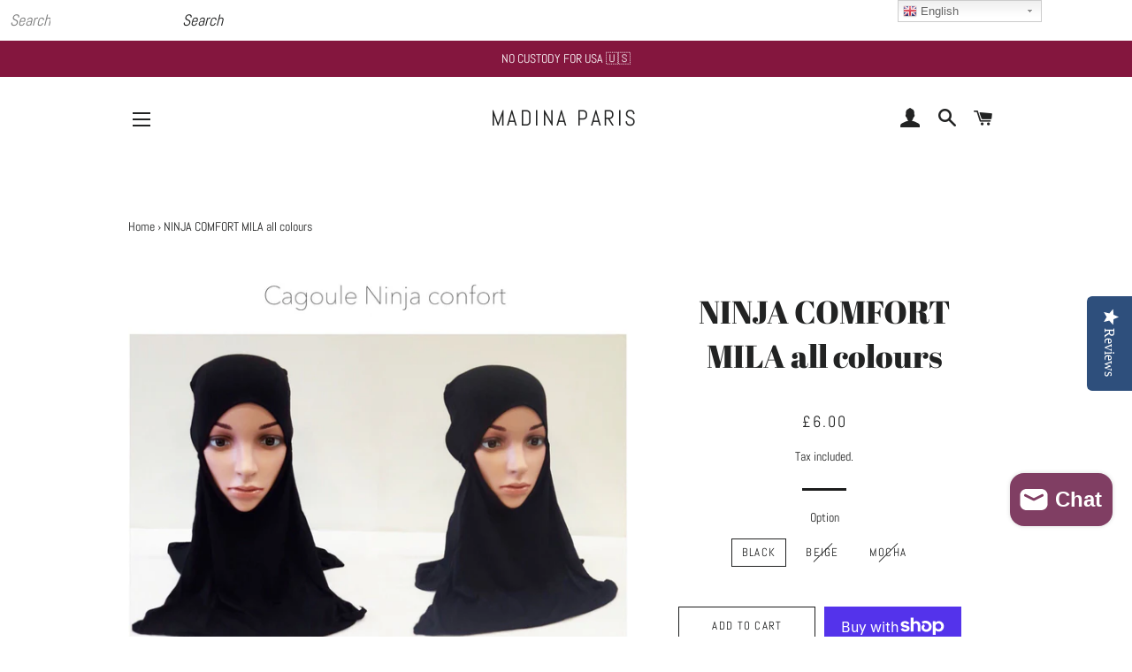

--- FILE ---
content_type: text/html; charset=utf-8
request_url: https://www.madinaparis.com/products/cagoule-ninja-confort
body_size: 40062
content:
<!doctype html>
<html class="no-js" lang="en">
<head>
  <!-- Google tag (gtag.js) -->
<script async src="https://www.googletagmanager.com/gtag/js?id=AW-11107919894"></script>
<script>
  window.dataLayer = window.dataLayer || [];
  function gtag(){dataLayer.push(arguments);}
  gtag('js', new Date());

  gtag('config', 'AW-11107919894');
</script>
  
<link rel='preconnect dns-prefetch' href='https://triplewhale-pixel.web.app/' crossorigin />
<link rel='preconnect dns-prefetch' href='https://api.config-security.com/' crossorigin />
<script>
/* >> TriplePixel :: start*/
~function(W,H,A,L,E,_,B,N){function O(U,T,H,R){void 0===R&&(R=!1),H=new XMLHttpRequest,H.open("GET",U,!0),H.send(null),H.onreadystatechange=function(){4===H.readyState&&200===H.status?(R=H.responseText,U.includes(".txt")?eval(R):N[B]=R):(299<H.status||H.status<200)&&T&&!R&&(R=!0,O(U,T-1))}}if(N=window,!N[H+"sn"]){N[H+"sn"]=1;try{A.setItem(H,1+(0|A.getItem(H)||0)),(E=JSON.parse(A.getItem(H+"U")||"[]")).push(location.href),A.setItem(H+"U",JSON.stringify(E))}catch(e){}A.getItem('"!nC`')||(A=N,A[H]||(L=function(){return Date.now().toString(36)+"_"+Math.random().toString(36)},E=A[H]=function(t,e){return W=L(),(E._q=E._q||[]).push([W,t,e]),W},E.ch=W,B="configSecurityConfModel",N[B]=1,O("//conf.config-security.com/model",0),O("//triplewhale-pixel.web.app/triplefw.txt?",5)))}}("","TriplePixel",localStorage);
/* << TriplePixel :: end*/
</script>
<!-- Google tag (gtag.js) -->
<script async src="https://www.googletagmanager.com/gtag/js?id=G-566WYL4E8H"></script>
<script>
  window.dataLayer = window.dataLayer || [];
  function gtag(){dataLayer.push(arguments);}
  gtag('js', new Date());

  gtag('config', 'G-566WYL4E8H');
</script>
   <!-- Added by AVADA HelpCenter FAQs -->
   <script>
   window.AVADA_APP_FAQS_STATUS = window.AVADA_APP_FAQS_STATUS || {};
   window.AVADA_FAQ = window.AVADA_FAQS || {};
   window.AVADA_FAQ={"categories":[{"categoryId":"bB1uFDC9sknubd3QglnJ","published":true,"question":"Order \u0026 Shipping","position":1,"index":1,"updatedAt":"2023-01-25T11:26:20.242Z","questions":[{"published":true,"featured":true,"questionId":"BPqtb72d5pGOc8bkzXdO","defaultQuestionId":1,"title":"How long will it take to receive my order?","index":1},{"index":2,"questionId":"pXHl46P04asnLlUpMpCJ","published":true,"defaultQuestionId":2,"title":"How to track my order?","featured":true},{"title":"Do you ship internationally?","published":true,"questionId":"CXSbOxwqipthkfAGk1nl","defaultQuestionId":3,"featured":true,"index":3},{"defaultQuestionId":4,"index":4,"featured":true,"published":true,"title":"I never got my order, what to do?","questionId":"bBTPKiKd8jGDXJ2qwbiu"}],"defaultCategoryId":1,"shopId":"dWc2ZHewG8ycCSIFLKR5","createdAt":"2022-07-14T13:23:59.364Z","featured":true},{"categoryId":"EdfQLaJHP2IVGjPqTY2W","updatedAt":"2023-01-25T11:26:20.243Z","shopId":"dWc2ZHewG8ycCSIFLKR5","question":"Exchange \u0026 Return","index":1,"position":2,"published":true,"featured":true,"createdAt":"2022-07-14T13:23:59.366Z","questions":[{"defaultQuestionId":5,"questionId":"Y0HdPTuEDtk8BiPCsz3u","published":true,"featured":true,"index":1,"title":"What is your return policy?"},{"defaultQuestionId":6,"index":2,"featured":true,"title":"Can I exchange an item?","questionId":"6UYsOg9bCX0EqTLQFasf","published":true}],"defaultCategoryId":2}],"faqPageSetting":{"questionTextColor":"#FFFFFF","theme":"avada-faq-page","answerBackgroundColor":"#F4F4F4","header":"Frequently Asked Questions","description":"Got a question? We're here to answer!","descriptionColor":"#909090","categoryColor":"#17428E","shopId":"dWc2ZHewG8ycCSIFLKR5","headerColor":"#17428E","faqPageCustomCss":"","answerTextColor":"#808080","questionBackgroundColor":"#2E67CC","id":"jbg5wUqEf6H4XnYJY3eW"},"questions":[{"categoryId":"EdfQLaJHP2IVGjPqTY2W","updatedAt":"2022-07-14T13:23:59.972Z","shopId":"dWc2ZHewG8ycCSIFLKR5","defaultQuestionId":6,"answer":"\u003cp\u003eYou can exchange an item with a higher-price item or the same item with a different size. See detailed policy \u003ca href=\"https:\/\/madina-paris.myshopify.com\/policies\/refund-policy\" rel=\"noopener noreferrer\" target=\"_blank\"\u003ehere\u003c\/a\u003e.\u003c\/p\u003e\u003c\/p\u003e","question":"Can I exchange an item?","createdAt":"2022-07-14T13:23:59.370Z","defaultCategoryId":2,"questionId":"6UYsOg9bCX0EqTLQFasf"},{"updatedAt":"2022-07-14T13:23:59.971Z","question":"How long will it take to receive my order?","answer":"Typically it takes 3-5 business days to receive your order. We’re doing our best to deliver it promptly for you. ","createdAt":"2022-07-14T13:23:59.367Z","defaultQuestionId":1,"defaultCategoryId":1,"shopId":"dWc2ZHewG8ycCSIFLKR5","categoryId":"bB1uFDC9sknubd3QglnJ","questionId":"BPqtb72d5pGOc8bkzXdO"},{"shopId":"dWc2ZHewG8ycCSIFLKR5","updatedAt":"2022-07-14T13:23:59.972Z","defaultQuestionId":3,"question":"Do you ship internationally?","answer":"Yes, we do ship internationally. The shipping fee may vary depending on your location.","categoryId":"bB1uFDC9sknubd3QglnJ","defaultCategoryId":1,"createdAt":"2022-07-14T13:23:59.369Z","questionId":"CXSbOxwqipthkfAGk1nl"},{"updatedAt":"2022-07-14T13:23:59.972Z","shopId":"dWc2ZHewG8ycCSIFLKR5","defaultCategoryId":2,"answer":"\u003cp\u003ePlease check our return\/refund\/exchange policy \u003ca href=\"https:\/\/madina-paris.myshopify.com\/policies\/refund-policy\" rel=\"noopener noreferrer\" target=\"_blank\"\u003ehere\u003c\/a\u003e.\u003c\/p\u003e","defaultQuestionId":5,"categoryId":"EdfQLaJHP2IVGjPqTY2W","question":"What is your return policy?","createdAt":"2022-07-14T13:23:59.370Z","questionId":"Y0HdPTuEDtk8BiPCsz3u"},{"answer":"Please make sure you tracked your order from our Tracking page. Or call us at hotline: 123456XXX","categoryId":"bB1uFDC9sknubd3QglnJ","defaultQuestionId":4,"updatedAt":"2022-07-14T13:23:59.972Z","createdAt":"2022-07-14T13:23:59.369Z","defaultCategoryId":1,"question":"I never got my order, what to do?","shopId":"dWc2ZHewG8ycCSIFLKR5","questionId":"bBTPKiKd8jGDXJ2qwbiu"},{"createdAt":"2022-07-14T13:23:59.369Z","updatedAt":"2022-07-14T13:23:59.971Z","answer":"\u003cp\u003ePlease track your order at our Tracking page \u003ca href=\"https:\/\/17track.net\/en\" rel=\"noopener noreferrer\" target=\"_blank\"\u003ehttps:\/\/17track.net\/en\u003c\/a\u003e\u003c\/p\u003e","defaultQuestionId":2,"categoryId":"bB1uFDC9sknubd3QglnJ","defaultCategoryId":1,"question":"How to track my order?","shopId":"dWc2ZHewG8ycCSIFLKR5","questionId":"pXHl46P04asnLlUpMpCJ"}],"shop":{"statusFAQOnWidget":true,"statusFAQPage":false},"widgetSetting":{"isOrderTracking":true,"isPhoneCall":true,"isContactForm":true,"backBtnLabel":"Back","isContactMessage":true,"whatApp":"","appCss":"","isFeaturedArticles":true,"brandColor":"#2B42E7","icon":"question","customCss":"","welcomeText":"Hi 👋","theme":"basic","btnPopupColor":"#2B42E7","contactMassage":"","description":"How can I help you?","floatBtnLabel":"","textColor":"#1D1D1D","floatBtnPosition":"bottom_right","hideOnMobile":false,"phoneCall":"","isContactUs":true,"contactForm":"","isWhatApp":true,"removeBranding":false,"isCustom":true,"actionColor":"#FFFFFF","shopId":"dWc2ZHewG8ycCSIFLKR5","isCategory":true,"createdAt":"2022-07-14T13:23:59.484Z","id":"SaQynPabfUEOUBG0yRTl"}}
   window.AVADA_APP_FAQS_STATUS.shopId = 'dWc2ZHewG8ycCSIFLKR5';
   window.AVADA_APP_FAQS_STATUS.statusFAQOnWidget = true;
 </script>
   <!-- /Added by AVADA HelpCenter FAQs -->
 
  <!-- Yotpo - Conversion Tracking Code -->
<script type="text/javascript">
(function e(){var e=document.createElement("script");e.type="text/javascript",e.async=true,e.src="//staticw2.yotpo.com/KyZ8PDP6lLNaiSZL2GV7SdS2KlvEY3uueL1rYglo/widget.js";var t=document.getElementsByTagName("script")[0];t.parentNode.insertBefore(e,t)})();
</script>
<!-- End of Yotpo - Conversion Tracking Code --> 
  
  
  
  <meta name="facebook-domain-verification" content="fv5m3p4p7zngqyc02hie3eqfrqgvft" /> 
  
  
  
 <!-- Basic page needs ================================================== -->
  <meta charset="utf-8">
  <meta http-equiv="X-UA-Compatible" content="IE=edge,chrome=1">

  
    <link rel="shortcut icon" href="//www.madinaparis.com/cdn/shop/files/Madina_Paris_Favicon_144_x_144_px_32x32.png?v=1729157633" type="image/png" />
  

  <!-- Title and description ================================================== -->
  <title>
  NINJA COMFORT MILA all colours &ndash; MADINA PARIS 
  </title>

  
  <meta name="description" content="You like the ninja but you prefer to be at the top comfort and benefit from a cache chin integrated? Here for you the new Ninja hood &quot;comfort&quot; A little bit longer than the classic Ninja hood, a little more ample and open on the sides for more comfort and a wide band front level and a chin covers effect like the jelbabe">
  

  <!-- Helpers ================================================== -->
  <!-- /snippets/social-meta-tags.liquid -->




<meta property="og:site_name" content="MADINA PARIS ">
<meta property="og:url" content="https://www.madinaparis.com/products/cagoule-ninja-confort">
<meta property="og:title" content="NINJA COMFORT MILA all colours">
<meta property="og:type" content="product">
<meta property="og:description" content="You like the ninja but you prefer to be at the top comfort and benefit from a cache chin integrated? Here for you the new Ninja hood &quot;comfort&quot; A little bit longer than the classic Ninja hood, a little more ample and open on the sides for more comfort and a wide band front level and a chin covers effect like the jelbabe">

  <meta property="og:price:amount" content="6.00">
  <meta property="og:price:currency" content="GBP">

<meta property="og:image" content="http://www.madinaparis.com/cdn/shop/products/416303-205587a7fb7b4e6da63a87e155c0ed0b_1200x1200.jpg?v=1750796157"><meta property="og:image" content="http://www.madinaparis.com/cdn/shop/products/416303-867db7a1c13f4e82b2f0e0c208dfdd08_1200x1200.jpg?v=1750796157"><meta property="og:image" content="http://www.madinaparis.com/cdn/shop/products/416303-6fc5a7ac6515438cbd49489a93c6f022_1200x1200.jpg?v=1750795975">
<meta property="og:image:secure_url" content="https://www.madinaparis.com/cdn/shop/products/416303-205587a7fb7b4e6da63a87e155c0ed0b_1200x1200.jpg?v=1750796157"><meta property="og:image:secure_url" content="https://www.madinaparis.com/cdn/shop/products/416303-867db7a1c13f4e82b2f0e0c208dfdd08_1200x1200.jpg?v=1750796157"><meta property="og:image:secure_url" content="https://www.madinaparis.com/cdn/shop/products/416303-6fc5a7ac6515438cbd49489a93c6f022_1200x1200.jpg?v=1750795975">


<meta name="twitter:card" content="summary_large_image">
<meta name="twitter:title" content="NINJA COMFORT MILA all colours">
<meta name="twitter:description" content="You like the ninja but you prefer to be at the top comfort and benefit from a cache chin integrated? Here for you the new Ninja hood &quot;comfort&quot; A little bit longer than the classic Ninja hood, a little more ample and open on the sides for more comfort and a wide band front level and a chin covers effect like the jelbabe">

  <link rel="canonical" href="https://www.madinaparis.com/products/cagoule-ninja-confort">
  <meta name="viewport" content="width=device-width,initial-scale=1,shrink-to-fit=no">
  <meta name="theme-color" content="#1c1d1d">

  <!-- CSS ================================================== -->
  <link href="//www.madinaparis.com/cdn/shop/t/27/assets/timber.scss.css?v=141038850149161719141765717465" rel="stylesheet" type="text/css" media="all" />
  <link href="//www.madinaparis.com/cdn/shop/t/27/assets/theme.scss.css?v=66643641723519415221765717466" rel="stylesheet" type="text/css" media="all" />

  <!-- Sections ================================================== -->
  <script>
    window.theme = window.theme || {};
    theme.strings = {
      zoomClose: "Close (Esc)",
      zoomPrev: "Previous (Left arrow key)",
      zoomNext: "Next (Right arrow key)",
      moneyFormat: "\u003cspan class=money\u003e\u003cspan class=money\u003e£{{amount}}\u003c\/span\u003e",
      addressError: "Error looking up that address",
      addressNoResults: "No results for that address",
      addressQueryLimit: "You have exceeded the Google API usage limit. Consider upgrading to a \u003ca href=\"https:\/\/developers.google.com\/maps\/premium\/usage-limits\"\u003ePremium Plan\u003c\/a\u003e.",
      authError: "There was a problem authenticating your Google Maps account.",
      cartEmpty: "Your cart is currently empty.",
      cartCookie: "Enable cookies to use the shopping cart",
      cartSavings: "You're saving [savings]"
    };
    theme.settings = {
      cartType: "drawer",
      gridType: "collage"
    };
  </script>

  <script src="//www.madinaparis.com/cdn/shop/t/27/assets/jquery-2.2.3.min.js?v=58211863146907186831554796115" type="text/javascript"></script>

  <script src="//www.madinaparis.com/cdn/shop/t/27/assets/lazysizes.min.js?v=37531750901115495291554796115" async="async"></script>

  <script src="//www.madinaparis.com/cdn/shop/t/27/assets/theme.js?v=98362683587980349501554796121" defer="defer"></script>

  <!-- Header hook for plugins ================================================== -->
  <script>window.performance && window.performance.mark && window.performance.mark('shopify.content_for_header.start');</script><meta name="google-site-verification" content="mNBIJoA_-Nzje4U7lm2mImzqSltYokplWQ00Oz1wATs">
<meta id="shopify-digital-wallet" name="shopify-digital-wallet" content="/2212331566/digital_wallets/dialog">
<meta name="shopify-checkout-api-token" content="755c880d50ced808fe878b227fd9b980">
<meta id="in-context-paypal-metadata" data-shop-id="2212331566" data-venmo-supported="false" data-environment="production" data-locale="en_US" data-paypal-v4="true" data-currency="GBP">
<link rel="alternate" type="application/json+oembed" href="https://www.madinaparis.com/products/cagoule-ninja-confort.oembed">
<script async="async" src="/checkouts/internal/preloads.js?locale=en-GB"></script>
<link rel="preconnect" href="https://shop.app" crossorigin="anonymous">
<script async="async" src="https://shop.app/checkouts/internal/preloads.js?locale=en-GB&shop_id=2212331566" crossorigin="anonymous"></script>
<script id="apple-pay-shop-capabilities" type="application/json">{"shopId":2212331566,"countryCode":"GB","currencyCode":"GBP","merchantCapabilities":["supports3DS"],"merchantId":"gid:\/\/shopify\/Shop\/2212331566","merchantName":"MADINA PARIS ","requiredBillingContactFields":["postalAddress","email","phone"],"requiredShippingContactFields":["postalAddress","email","phone"],"shippingType":"shipping","supportedNetworks":["visa","maestro","masterCard","amex","discover","elo"],"total":{"type":"pending","label":"MADINA PARIS ","amount":"1.00"},"shopifyPaymentsEnabled":true,"supportsSubscriptions":true}</script>
<script id="shopify-features" type="application/json">{"accessToken":"755c880d50ced808fe878b227fd9b980","betas":["rich-media-storefront-analytics"],"domain":"www.madinaparis.com","predictiveSearch":true,"shopId":2212331566,"locale":"en"}</script>
<script>var Shopify = Shopify || {};
Shopify.shop = "madina-paris.myshopify.com";
Shopify.locale = "en";
Shopify.currency = {"active":"GBP","rate":"1.0"};
Shopify.country = "GB";
Shopify.theme = {"name":"MP LAST THEME ","id":35742515246,"schema_name":"Brooklyn","schema_version":"12.0.2","theme_store_id":730,"role":"main"};
Shopify.theme.handle = "null";
Shopify.theme.style = {"id":null,"handle":null};
Shopify.cdnHost = "www.madinaparis.com/cdn";
Shopify.routes = Shopify.routes || {};
Shopify.routes.root = "/";</script>
<script type="module">!function(o){(o.Shopify=o.Shopify||{}).modules=!0}(window);</script>
<script>!function(o){function n(){var o=[];function n(){o.push(Array.prototype.slice.apply(arguments))}return n.q=o,n}var t=o.Shopify=o.Shopify||{};t.loadFeatures=n(),t.autoloadFeatures=n()}(window);</script>
<script>
  window.ShopifyPay = window.ShopifyPay || {};
  window.ShopifyPay.apiHost = "shop.app\/pay";
  window.ShopifyPay.redirectState = null;
</script>
<script id="shop-js-analytics" type="application/json">{"pageType":"product"}</script>
<script defer="defer" async type="module" src="//www.madinaparis.com/cdn/shopifycloud/shop-js/modules/v2/client.init-shop-cart-sync_BdyHc3Nr.en.esm.js"></script>
<script defer="defer" async type="module" src="//www.madinaparis.com/cdn/shopifycloud/shop-js/modules/v2/chunk.common_Daul8nwZ.esm.js"></script>
<script type="module">
  await import("//www.madinaparis.com/cdn/shopifycloud/shop-js/modules/v2/client.init-shop-cart-sync_BdyHc3Nr.en.esm.js");
await import("//www.madinaparis.com/cdn/shopifycloud/shop-js/modules/v2/chunk.common_Daul8nwZ.esm.js");

  window.Shopify.SignInWithShop?.initShopCartSync?.({"fedCMEnabled":true,"windoidEnabled":true});

</script>
<script>
  window.Shopify = window.Shopify || {};
  if (!window.Shopify.featureAssets) window.Shopify.featureAssets = {};
  window.Shopify.featureAssets['shop-js'] = {"shop-cart-sync":["modules/v2/client.shop-cart-sync_QYOiDySF.en.esm.js","modules/v2/chunk.common_Daul8nwZ.esm.js"],"init-fed-cm":["modules/v2/client.init-fed-cm_DchLp9rc.en.esm.js","modules/v2/chunk.common_Daul8nwZ.esm.js"],"shop-button":["modules/v2/client.shop-button_OV7bAJc5.en.esm.js","modules/v2/chunk.common_Daul8nwZ.esm.js"],"init-windoid":["modules/v2/client.init-windoid_DwxFKQ8e.en.esm.js","modules/v2/chunk.common_Daul8nwZ.esm.js"],"shop-cash-offers":["modules/v2/client.shop-cash-offers_DWtL6Bq3.en.esm.js","modules/v2/chunk.common_Daul8nwZ.esm.js","modules/v2/chunk.modal_CQq8HTM6.esm.js"],"shop-toast-manager":["modules/v2/client.shop-toast-manager_CX9r1SjA.en.esm.js","modules/v2/chunk.common_Daul8nwZ.esm.js"],"init-shop-email-lookup-coordinator":["modules/v2/client.init-shop-email-lookup-coordinator_UhKnw74l.en.esm.js","modules/v2/chunk.common_Daul8nwZ.esm.js"],"pay-button":["modules/v2/client.pay-button_DzxNnLDY.en.esm.js","modules/v2/chunk.common_Daul8nwZ.esm.js"],"avatar":["modules/v2/client.avatar_BTnouDA3.en.esm.js"],"init-shop-cart-sync":["modules/v2/client.init-shop-cart-sync_BdyHc3Nr.en.esm.js","modules/v2/chunk.common_Daul8nwZ.esm.js"],"shop-login-button":["modules/v2/client.shop-login-button_D8B466_1.en.esm.js","modules/v2/chunk.common_Daul8nwZ.esm.js","modules/v2/chunk.modal_CQq8HTM6.esm.js"],"init-customer-accounts-sign-up":["modules/v2/client.init-customer-accounts-sign-up_C8fpPm4i.en.esm.js","modules/v2/client.shop-login-button_D8B466_1.en.esm.js","modules/v2/chunk.common_Daul8nwZ.esm.js","modules/v2/chunk.modal_CQq8HTM6.esm.js"],"init-shop-for-new-customer-accounts":["modules/v2/client.init-shop-for-new-customer-accounts_CVTO0Ztu.en.esm.js","modules/v2/client.shop-login-button_D8B466_1.en.esm.js","modules/v2/chunk.common_Daul8nwZ.esm.js","modules/v2/chunk.modal_CQq8HTM6.esm.js"],"init-customer-accounts":["modules/v2/client.init-customer-accounts_dRgKMfrE.en.esm.js","modules/v2/client.shop-login-button_D8B466_1.en.esm.js","modules/v2/chunk.common_Daul8nwZ.esm.js","modules/v2/chunk.modal_CQq8HTM6.esm.js"],"shop-follow-button":["modules/v2/client.shop-follow-button_CkZpjEct.en.esm.js","modules/v2/chunk.common_Daul8nwZ.esm.js","modules/v2/chunk.modal_CQq8HTM6.esm.js"],"lead-capture":["modules/v2/client.lead-capture_BntHBhfp.en.esm.js","modules/v2/chunk.common_Daul8nwZ.esm.js","modules/v2/chunk.modal_CQq8HTM6.esm.js"],"checkout-modal":["modules/v2/client.checkout-modal_CfxcYbTm.en.esm.js","modules/v2/chunk.common_Daul8nwZ.esm.js","modules/v2/chunk.modal_CQq8HTM6.esm.js"],"shop-login":["modules/v2/client.shop-login_Da4GZ2H6.en.esm.js","modules/v2/chunk.common_Daul8nwZ.esm.js","modules/v2/chunk.modal_CQq8HTM6.esm.js"],"payment-terms":["modules/v2/client.payment-terms_MV4M3zvL.en.esm.js","modules/v2/chunk.common_Daul8nwZ.esm.js","modules/v2/chunk.modal_CQq8HTM6.esm.js"]};
</script>
<script>(function() {
  var isLoaded = false;
  function asyncLoad() {
    if (isLoaded) return;
    isLoaded = true;
    var urls = ["https:\/\/zooomyapps.com\/morelikethis\/ZooomyRelated.js?shop=madina-paris.myshopify.com","https:\/\/zooomyapps.com\/morelikethis\/ZooomyRelatedOrderCapture.js?shop=madina-paris.myshopify.com","https:\/\/gtranslate.io\/shopify\/gtranslate.js?shop=madina-paris.myshopify.com","\/\/www.powr.io\/powr.js?powr-token=madina-paris.myshopify.com\u0026external-type=shopify\u0026shop=madina-paris.myshopify.com","https:\/\/cdn.chatvisor.com\/cdn\/js\/madina-paris.myshopify.com.js?shop=madina-paris.myshopify.com","https:\/\/a.mailmunch.co\/widgets\/site-712796-b7342ff3cbd67d7510488c75da69740f40d2ac5e.js?shop=madina-paris.myshopify.com","https:\/\/shopify.wpfruits.com\/live\/instagram_feeds\/js\/instaapp_loadn.js?shop=madina-paris.myshopify.com","https:\/\/disco-static.productessentials.app\/main.js?shop=madina-paris.myshopify.com","https:\/\/cdn.shopify.com\/s\/files\/1\/0084\/4470\/6879\/t\/1\/assets\/g0r1e0a1t2s0h2u1b1967spz.js?v=11273307538995165421677256848\u0026shop=madina-paris.myshopify.com","https:\/\/cdn.nfcube.com\/instafeed-482401b17180db53949ea9036a4c31cb.js?shop=madina-paris.myshopify.com","https:\/\/atlantis.live.zoko.io\/scripts\/main.js?v=v2\u0026shop=madina-paris.myshopify.com","https:\/\/sp-micro-next.b-cdn.net\/sp-micro.umd.js?shop=madina-paris.myshopify.com","https:\/\/my.fpcdn.me\/embed\/shopify\/madina-paris.myshopify.com\/embed.js?v=490693\u0026shop=madina-paris.myshopify.com"];
    for (var i = 0; i < urls.length; i++) {
      var s = document.createElement('script');
      s.type = 'text/javascript';
      s.async = true;
      s.src = urls[i];
      var x = document.getElementsByTagName('script')[0];
      x.parentNode.insertBefore(s, x);
    }
  };
  if(window.attachEvent) {
    window.attachEvent('onload', asyncLoad);
  } else {
    window.addEventListener('load', asyncLoad, false);
  }
})();</script>
<script id="__st">var __st={"a":2212331566,"offset":0,"reqid":"fd624de8-ea32-4478-9589-8b1032a5ba69-1768939069","pageurl":"www.madinaparis.com\/products\/cagoule-ninja-confort","u":"7ac16a0780dd","p":"product","rtyp":"product","rid":1694487281710};</script>
<script>window.ShopifyPaypalV4VisibilityTracking = true;</script>
<script id="captcha-bootstrap">!function(){'use strict';const t='contact',e='account',n='new_comment',o=[[t,t],['blogs',n],['comments',n],[t,'customer']],c=[[e,'customer_login'],[e,'guest_login'],[e,'recover_customer_password'],[e,'create_customer']],r=t=>t.map((([t,e])=>`form[action*='/${t}']:not([data-nocaptcha='true']) input[name='form_type'][value='${e}']`)).join(','),a=t=>()=>t?[...document.querySelectorAll(t)].map((t=>t.form)):[];function s(){const t=[...o],e=r(t);return a(e)}const i='password',u='form_key',d=['recaptcha-v3-token','g-recaptcha-response','h-captcha-response',i],f=()=>{try{return window.sessionStorage}catch{return}},m='__shopify_v',_=t=>t.elements[u];function p(t,e,n=!1){try{const o=window.sessionStorage,c=JSON.parse(o.getItem(e)),{data:r}=function(t){const{data:e,action:n}=t;return t[m]||n?{data:e,action:n}:{data:t,action:n}}(c);for(const[e,n]of Object.entries(r))t.elements[e]&&(t.elements[e].value=n);n&&o.removeItem(e)}catch(o){console.error('form repopulation failed',{error:o})}}const l='form_type',E='cptcha';function T(t){t.dataset[E]=!0}const w=window,h=w.document,L='Shopify',v='ce_forms',y='captcha';let A=!1;((t,e)=>{const n=(g='f06e6c50-85a8-45c8-87d0-21a2b65856fe',I='https://cdn.shopify.com/shopifycloud/storefront-forms-hcaptcha/ce_storefront_forms_captcha_hcaptcha.v1.5.2.iife.js',D={infoText:'Protected by hCaptcha',privacyText:'Privacy',termsText:'Terms'},(t,e,n)=>{const o=w[L][v],c=o.bindForm;if(c)return c(t,g,e,D).then(n);var r;o.q.push([[t,g,e,D],n]),r=I,A||(h.body.append(Object.assign(h.createElement('script'),{id:'captcha-provider',async:!0,src:r})),A=!0)});var g,I,D;w[L]=w[L]||{},w[L][v]=w[L][v]||{},w[L][v].q=[],w[L][y]=w[L][y]||{},w[L][y].protect=function(t,e){n(t,void 0,e),T(t)},Object.freeze(w[L][y]),function(t,e,n,w,h,L){const[v,y,A,g]=function(t,e,n){const i=e?o:[],u=t?c:[],d=[...i,...u],f=r(d),m=r(i),_=r(d.filter((([t,e])=>n.includes(e))));return[a(f),a(m),a(_),s()]}(w,h,L),I=t=>{const e=t.target;return e instanceof HTMLFormElement?e:e&&e.form},D=t=>v().includes(t);t.addEventListener('submit',(t=>{const e=I(t);if(!e)return;const n=D(e)&&!e.dataset.hcaptchaBound&&!e.dataset.recaptchaBound,o=_(e),c=g().includes(e)&&(!o||!o.value);(n||c)&&t.preventDefault(),c&&!n&&(function(t){try{if(!f())return;!function(t){const e=f();if(!e)return;const n=_(t);if(!n)return;const o=n.value;o&&e.removeItem(o)}(t);const e=Array.from(Array(32),(()=>Math.random().toString(36)[2])).join('');!function(t,e){_(t)||t.append(Object.assign(document.createElement('input'),{type:'hidden',name:u})),t.elements[u].value=e}(t,e),function(t,e){const n=f();if(!n)return;const o=[...t.querySelectorAll(`input[type='${i}']`)].map((({name:t})=>t)),c=[...d,...o],r={};for(const[a,s]of new FormData(t).entries())c.includes(a)||(r[a]=s);n.setItem(e,JSON.stringify({[m]:1,action:t.action,data:r}))}(t,e)}catch(e){console.error('failed to persist form',e)}}(e),e.submit())}));const S=(t,e)=>{t&&!t.dataset[E]&&(n(t,e.some((e=>e===t))),T(t))};for(const o of['focusin','change'])t.addEventListener(o,(t=>{const e=I(t);D(e)&&S(e,y())}));const B=e.get('form_key'),M=e.get(l),P=B&&M;t.addEventListener('DOMContentLoaded',(()=>{const t=y();if(P)for(const e of t)e.elements[l].value===M&&p(e,B);[...new Set([...A(),...v().filter((t=>'true'===t.dataset.shopifyCaptcha))])].forEach((e=>S(e,t)))}))}(h,new URLSearchParams(w.location.search),n,t,e,['guest_login'])})(!0,!0)}();</script>
<script integrity="sha256-4kQ18oKyAcykRKYeNunJcIwy7WH5gtpwJnB7kiuLZ1E=" data-source-attribution="shopify.loadfeatures" defer="defer" src="//www.madinaparis.com/cdn/shopifycloud/storefront/assets/storefront/load_feature-a0a9edcb.js" crossorigin="anonymous"></script>
<script crossorigin="anonymous" defer="defer" src="//www.madinaparis.com/cdn/shopifycloud/storefront/assets/shopify_pay/storefront-65b4c6d7.js?v=20250812"></script>
<script data-source-attribution="shopify.dynamic_checkout.dynamic.init">var Shopify=Shopify||{};Shopify.PaymentButton=Shopify.PaymentButton||{isStorefrontPortableWallets:!0,init:function(){window.Shopify.PaymentButton.init=function(){};var t=document.createElement("script");t.src="https://www.madinaparis.com/cdn/shopifycloud/portable-wallets/latest/portable-wallets.en.js",t.type="module",document.head.appendChild(t)}};
</script>
<script data-source-attribution="shopify.dynamic_checkout.buyer_consent">
  function portableWalletsHideBuyerConsent(e){var t=document.getElementById("shopify-buyer-consent"),n=document.getElementById("shopify-subscription-policy-button");t&&n&&(t.classList.add("hidden"),t.setAttribute("aria-hidden","true"),n.removeEventListener("click",e))}function portableWalletsShowBuyerConsent(e){var t=document.getElementById("shopify-buyer-consent"),n=document.getElementById("shopify-subscription-policy-button");t&&n&&(t.classList.remove("hidden"),t.removeAttribute("aria-hidden"),n.addEventListener("click",e))}window.Shopify?.PaymentButton&&(window.Shopify.PaymentButton.hideBuyerConsent=portableWalletsHideBuyerConsent,window.Shopify.PaymentButton.showBuyerConsent=portableWalletsShowBuyerConsent);
</script>
<script>
  function portableWalletsCleanup(e){e&&e.src&&console.error("Failed to load portable wallets script "+e.src);var t=document.querySelectorAll("shopify-accelerated-checkout .shopify-payment-button__skeleton, shopify-accelerated-checkout-cart .wallet-cart-button__skeleton"),e=document.getElementById("shopify-buyer-consent");for(let e=0;e<t.length;e++)t[e].remove();e&&e.remove()}function portableWalletsNotLoadedAsModule(e){e instanceof ErrorEvent&&"string"==typeof e.message&&e.message.includes("import.meta")&&"string"==typeof e.filename&&e.filename.includes("portable-wallets")&&(window.removeEventListener("error",portableWalletsNotLoadedAsModule),window.Shopify.PaymentButton.failedToLoad=e,"loading"===document.readyState?document.addEventListener("DOMContentLoaded",window.Shopify.PaymentButton.init):window.Shopify.PaymentButton.init())}window.addEventListener("error",portableWalletsNotLoadedAsModule);
</script>

<script type="module" src="https://www.madinaparis.com/cdn/shopifycloud/portable-wallets/latest/portable-wallets.en.js" onError="portableWalletsCleanup(this)" crossorigin="anonymous"></script>
<script nomodule>
  document.addEventListener("DOMContentLoaded", portableWalletsCleanup);
</script>

<link id="shopify-accelerated-checkout-styles" rel="stylesheet" media="screen" href="https://www.madinaparis.com/cdn/shopifycloud/portable-wallets/latest/accelerated-checkout-backwards-compat.css" crossorigin="anonymous">
<style id="shopify-accelerated-checkout-cart">
        #shopify-buyer-consent {
  margin-top: 1em;
  display: inline-block;
  width: 100%;
}

#shopify-buyer-consent.hidden {
  display: none;
}

#shopify-subscription-policy-button {
  background: none;
  border: none;
  padding: 0;
  text-decoration: underline;
  font-size: inherit;
  cursor: pointer;
}

#shopify-subscription-policy-button::before {
  box-shadow: none;
}

      </style>

<script>window.performance && window.performance.mark && window.performance.mark('shopify.content_for_header.end');</script>




<link href="//www.madinaparis.com/cdn/shop/t/27/assets/globo.alsobought.css?v=161835889833655171571554796113" rel="stylesheet" type="text/css" media="all" /><script src="//www.madinaparis.com/cdn/shop/t/27/assets/globo.alsobought.js?v=75495999913485407251554796114" type="text/javascript"></script><script>
  var globoAlsoBought = new globoAlsoBought({
    apiUrl: "https://related-products.globosoftware.net/api",
    shop: "madina-paris.myshopify.com",
    
    product: {
      vendor: "madina paris",
      product_type: "",
      collection: 79430123566    },
    
    shuffle: {
      recommendations: false,
      bought_together: false,
  	},
    recommendations_product_enable: true,
    bought_together_enable: true,
    recommendations_cart_enable: true,
    moneyFormat: "<span class=money><span class=money>£{{amount}}</span>",
    page: "product",
    productIds: [1694487281710],
    no_image_url: "https://cdn.shopify.com/s/images/admin/no-image-large.gif",
    redirect: true,
    trans: {
        'added': "Added to cart",
        'added_selected_to_cart': "Added selected to cart",
        'sale': "Sale",
        'this_item': "This item",
    }
  });
  globoAlsoBought.init();
</script>


<script id="RecommendationsTemplate" type="template/html">
  <div id="recommendations" class="ga-products-box ga-products-box_1">
        <h2 class="text-center">Customers Who Bought This Product Also Bought</h2>
        <div class="ga-products-carousel-wrapper">
      <ul class="ga-products-carousel owl-carousel">{{productItems}}</ul>
    </div>
  </div>
</script>
<script id="RecommendationsItem" type="template/html">
<li class="ga-product" data-product-id="{{productId}}">
  <a target="_blank" href="{{productUrl}}">
    {{productLabel}}    <div class="ga-product_image" style="background-image: url({{productImage}});"></div>
  </a>
  <p class="ga-product_title">{{productTitle}}</p>
    <select name="id" class="ga-product_variant_select {{selectClass}}">
  	{{productOptions}}  </select>
    <span class="ga-product_price-container">
    {{productPrice}}    {{productComparePrice}}  </span>
      <button class="ga-product_addtocart" type="button">Add to cart</button>
  </li>
</script>

<script id="BoughtTogetherTemplate" type="template/html">
  <div id="bought_together" class="ga-products-box ga-products-box_3 no-description {{boxClass}}">
        <h2 class="text-left">Frequently Bought Together</h2>
        <ul class="ga-products-table">
      {{productItems}}    </ul>
    <div class="ga-product-form">
      Total Price: <span class="ga-product_price ga-product_totalprice">{{totalPrice}}</span>
      <button class="ga-addalltocart" type="button">Add selected to cart</button>
    </div>
  </div>
</script>

<script id="BoughtTogetherItem" type="template/html">
<li data-product-id="{{productId}}">
  <div class="product_main">
    <input class="selectedItem" type="checkbox" checked value="{{productId}}">
    <a target="_blank" href="{{productUrl}}">
      <img src="{{productImage}}" alt="{{productTitle}}">
      <p class="ga-product_title">{{productTitle}}</p>
            <span class="ga-product_price-container visible-narrow">
        {{productPrice}}        {{productComparePrice}}      </span>
          </a>
  </div>
  <div class="ga-product_variants-container {{selectClass}}">
    <select name="id[]" class="ga-product_variant_select">
    	{{productOptions}}  	</select>
  </div>
      <span class="ga-product_price-container hidden-narrow">
    {{productPrice}}    {{productComparePrice}}  </span>
  </li>
</script>




  <script src="//www.madinaparis.com/cdn/shop/t/27/assets/modernizr.min.js?v=21391054748206432451554796115" type="text/javascript"></script>

  
  








<form class="search" action="/search">
    <input type="text" placeholder="Search" name="q" value=""  />
    <input type="submit" value="Search" />
</form>

<!-- BeginShopPopAddon --><script>  Shopify.shopPopSettings = {"proof_enabled":true,"proof_show_add_to_cart":true,"proof_mobile_enabled":true,"proof_mobile_position":"Bottom","proof_desktop_position":"Bottom Left","proof_show_on_product_page":true,"proof_hide_notification_after":30,"proof_display_time":6,"proof_interval_time":5,"proof_order_random":false,"proof_fetch_count":30,"proof_cycle":true,"proof_anonymize":true,"proof_anonymize_text":null,"proof_hours_before_obscure":48,"proof_sequential":true,"proof_top":10,"proof_left":10,"proof_right":10,"proof_bottom":10,"proof_background_color":"#FFFFFF","proof_font_color":"#000000","proof_custom_css":null,"proof_border_radius":40,"proof_first_interval_time":1,"proof_locale":"en"};</script><!-- EndShopPopAddon -->

<script>
window.mlvedaShopCurrency = "GBP";
window.shopCurrency = "GBP";
window.supported_currencies = "GBP AED ANG AUD CAD EUR MAD MYR NOK SAR USD INR JPY CHF KWD LBP MUR PHP QAR SEK TND";
</script><!-- BEGIN app block: shopify://apps/simprosys-google-shopping-feed/blocks/core_settings_block/1f0b859e-9fa6-4007-97e8-4513aff5ff3b --><!-- BEGIN: GSF App Core Tags & Scripts by Simprosys Google Shopping Feed -->









<!-- END: GSF App Core Tags & Scripts by Simprosys Google Shopping Feed -->
<!-- END app block --><script src="https://cdn.shopify.com/extensions/e4b3a77b-20c9-4161-b1bb-deb87046128d/inbox-1253/assets/inbox-chat-loader.js" type="text/javascript" defer="defer"></script>
<link href="https://monorail-edge.shopifysvc.com" rel="dns-prefetch">
<script>(function(){if ("sendBeacon" in navigator && "performance" in window) {try {var session_token_from_headers = performance.getEntriesByType('navigation')[0].serverTiming.find(x => x.name == '_s').description;} catch {var session_token_from_headers = undefined;}var session_cookie_matches = document.cookie.match(/_shopify_s=([^;]*)/);var session_token_from_cookie = session_cookie_matches && session_cookie_matches.length === 2 ? session_cookie_matches[1] : "";var session_token = session_token_from_headers || session_token_from_cookie || "";function handle_abandonment_event(e) {var entries = performance.getEntries().filter(function(entry) {return /monorail-edge.shopifysvc.com/.test(entry.name);});if (!window.abandonment_tracked && entries.length === 0) {window.abandonment_tracked = true;var currentMs = Date.now();var navigation_start = performance.timing.navigationStart;var payload = {shop_id: 2212331566,url: window.location.href,navigation_start,duration: currentMs - navigation_start,session_token,page_type: "product"};window.navigator.sendBeacon("https://monorail-edge.shopifysvc.com/v1/produce", JSON.stringify({schema_id: "online_store_buyer_site_abandonment/1.1",payload: payload,metadata: {event_created_at_ms: currentMs,event_sent_at_ms: currentMs}}));}}window.addEventListener('pagehide', handle_abandonment_event);}}());</script>
<script id="web-pixels-manager-setup">(function e(e,d,r,n,o){if(void 0===o&&(o={}),!Boolean(null===(a=null===(i=window.Shopify)||void 0===i?void 0:i.analytics)||void 0===a?void 0:a.replayQueue)){var i,a;window.Shopify=window.Shopify||{};var t=window.Shopify;t.analytics=t.analytics||{};var s=t.analytics;s.replayQueue=[],s.publish=function(e,d,r){return s.replayQueue.push([e,d,r]),!0};try{self.performance.mark("wpm:start")}catch(e){}var l=function(){var e={modern:/Edge?\/(1{2}[4-9]|1[2-9]\d|[2-9]\d{2}|\d{4,})\.\d+(\.\d+|)|Firefox\/(1{2}[4-9]|1[2-9]\d|[2-9]\d{2}|\d{4,})\.\d+(\.\d+|)|Chrom(ium|e)\/(9{2}|\d{3,})\.\d+(\.\d+|)|(Maci|X1{2}).+ Version\/(15\.\d+|(1[6-9]|[2-9]\d|\d{3,})\.\d+)([,.]\d+|)( \(\w+\)|)( Mobile\/\w+|) Safari\/|Chrome.+OPR\/(9{2}|\d{3,})\.\d+\.\d+|(CPU[ +]OS|iPhone[ +]OS|CPU[ +]iPhone|CPU IPhone OS|CPU iPad OS)[ +]+(15[._]\d+|(1[6-9]|[2-9]\d|\d{3,})[._]\d+)([._]\d+|)|Android:?[ /-](13[3-9]|1[4-9]\d|[2-9]\d{2}|\d{4,})(\.\d+|)(\.\d+|)|Android.+Firefox\/(13[5-9]|1[4-9]\d|[2-9]\d{2}|\d{4,})\.\d+(\.\d+|)|Android.+Chrom(ium|e)\/(13[3-9]|1[4-9]\d|[2-9]\d{2}|\d{4,})\.\d+(\.\d+|)|SamsungBrowser\/([2-9]\d|\d{3,})\.\d+/,legacy:/Edge?\/(1[6-9]|[2-9]\d|\d{3,})\.\d+(\.\d+|)|Firefox\/(5[4-9]|[6-9]\d|\d{3,})\.\d+(\.\d+|)|Chrom(ium|e)\/(5[1-9]|[6-9]\d|\d{3,})\.\d+(\.\d+|)([\d.]+$|.*Safari\/(?![\d.]+ Edge\/[\d.]+$))|(Maci|X1{2}).+ Version\/(10\.\d+|(1[1-9]|[2-9]\d|\d{3,})\.\d+)([,.]\d+|)( \(\w+\)|)( Mobile\/\w+|) Safari\/|Chrome.+OPR\/(3[89]|[4-9]\d|\d{3,})\.\d+\.\d+|(CPU[ +]OS|iPhone[ +]OS|CPU[ +]iPhone|CPU IPhone OS|CPU iPad OS)[ +]+(10[._]\d+|(1[1-9]|[2-9]\d|\d{3,})[._]\d+)([._]\d+|)|Android:?[ /-](13[3-9]|1[4-9]\d|[2-9]\d{2}|\d{4,})(\.\d+|)(\.\d+|)|Mobile Safari.+OPR\/([89]\d|\d{3,})\.\d+\.\d+|Android.+Firefox\/(13[5-9]|1[4-9]\d|[2-9]\d{2}|\d{4,})\.\d+(\.\d+|)|Android.+Chrom(ium|e)\/(13[3-9]|1[4-9]\d|[2-9]\d{2}|\d{4,})\.\d+(\.\d+|)|Android.+(UC? ?Browser|UCWEB|U3)[ /]?(15\.([5-9]|\d{2,})|(1[6-9]|[2-9]\d|\d{3,})\.\d+)\.\d+|SamsungBrowser\/(5\.\d+|([6-9]|\d{2,})\.\d+)|Android.+MQ{2}Browser\/(14(\.(9|\d{2,})|)|(1[5-9]|[2-9]\d|\d{3,})(\.\d+|))(\.\d+|)|K[Aa][Ii]OS\/(3\.\d+|([4-9]|\d{2,})\.\d+)(\.\d+|)/},d=e.modern,r=e.legacy,n=navigator.userAgent;return n.match(d)?"modern":n.match(r)?"legacy":"unknown"}(),u="modern"===l?"modern":"legacy",c=(null!=n?n:{modern:"",legacy:""})[u],f=function(e){return[e.baseUrl,"/wpm","/b",e.hashVersion,"modern"===e.buildTarget?"m":"l",".js"].join("")}({baseUrl:d,hashVersion:r,buildTarget:u}),m=function(e){var d=e.version,r=e.bundleTarget,n=e.surface,o=e.pageUrl,i=e.monorailEndpoint;return{emit:function(e){var a=e.status,t=e.errorMsg,s=(new Date).getTime(),l=JSON.stringify({metadata:{event_sent_at_ms:s},events:[{schema_id:"web_pixels_manager_load/3.1",payload:{version:d,bundle_target:r,page_url:o,status:a,surface:n,error_msg:t},metadata:{event_created_at_ms:s}}]});if(!i)return console&&console.warn&&console.warn("[Web Pixels Manager] No Monorail endpoint provided, skipping logging."),!1;try{return self.navigator.sendBeacon.bind(self.navigator)(i,l)}catch(e){}var u=new XMLHttpRequest;try{return u.open("POST",i,!0),u.setRequestHeader("Content-Type","text/plain"),u.send(l),!0}catch(e){return console&&console.warn&&console.warn("[Web Pixels Manager] Got an unhandled error while logging to Monorail."),!1}}}}({version:r,bundleTarget:l,surface:e.surface,pageUrl:self.location.href,monorailEndpoint:e.monorailEndpoint});try{o.browserTarget=l,function(e){var d=e.src,r=e.async,n=void 0===r||r,o=e.onload,i=e.onerror,a=e.sri,t=e.scriptDataAttributes,s=void 0===t?{}:t,l=document.createElement("script"),u=document.querySelector("head"),c=document.querySelector("body");if(l.async=n,l.src=d,a&&(l.integrity=a,l.crossOrigin="anonymous"),s)for(var f in s)if(Object.prototype.hasOwnProperty.call(s,f))try{l.dataset[f]=s[f]}catch(e){}if(o&&l.addEventListener("load",o),i&&l.addEventListener("error",i),u)u.appendChild(l);else{if(!c)throw new Error("Did not find a head or body element to append the script");c.appendChild(l)}}({src:f,async:!0,onload:function(){if(!function(){var e,d;return Boolean(null===(d=null===(e=window.Shopify)||void 0===e?void 0:e.analytics)||void 0===d?void 0:d.initialized)}()){var d=window.webPixelsManager.init(e)||void 0;if(d){var r=window.Shopify.analytics;r.replayQueue.forEach((function(e){var r=e[0],n=e[1],o=e[2];d.publishCustomEvent(r,n,o)})),r.replayQueue=[],r.publish=d.publishCustomEvent,r.visitor=d.visitor,r.initialized=!0}}},onerror:function(){return m.emit({status:"failed",errorMsg:"".concat(f," has failed to load")})},sri:function(e){var d=/^sha384-[A-Za-z0-9+/=]+$/;return"string"==typeof e&&d.test(e)}(c)?c:"",scriptDataAttributes:o}),m.emit({status:"loading"})}catch(e){m.emit({status:"failed",errorMsg:(null==e?void 0:e.message)||"Unknown error"})}}})({shopId: 2212331566,storefrontBaseUrl: "https://www.madinaparis.com",extensionsBaseUrl: "https://extensions.shopifycdn.com/cdn/shopifycloud/web-pixels-manager",monorailEndpoint: "https://monorail-edge.shopifysvc.com/unstable/produce_batch",surface: "storefront-renderer",enabledBetaFlags: ["2dca8a86"],webPixelsConfigList: [{"id":"1965457787","configuration":"{\"account_ID\":\"1003644\",\"google_analytics_tracking_tag\":\"1\",\"measurement_id\":\"2\",\"api_secret\":\"3\",\"shop_settings\":\"{\\\"custom_pixel_script\\\":\\\"https:\\\\\\\/\\\\\\\/storage.googleapis.com\\\\\\\/gsf-scripts\\\\\\\/custom-pixels\\\\\\\/madina-paris.js\\\"}\"}","eventPayloadVersion":"v1","runtimeContext":"LAX","scriptVersion":"c6b888297782ed4a1cba19cda43d6625","type":"APP","apiClientId":1558137,"privacyPurposes":[],"dataSharingAdjustments":{"protectedCustomerApprovalScopes":["read_customer_address","read_customer_email","read_customer_name","read_customer_personal_data","read_customer_phone"]}},{"id":"1753809275","configuration":"{\"backendUrl\":\"https:\\\/\\\/api.salespop.com\",\"shopifyDomain\":\"madina-paris.myshopify.com\"}","eventPayloadVersion":"v1","runtimeContext":"STRICT","scriptVersion":"bb83dd074d22fef7d4e3cfe7cac23089","type":"APP","apiClientId":1869884,"privacyPurposes":["ANALYTICS"],"dataSharingAdjustments":{"protectedCustomerApprovalScopes":["read_customer_address","read_customer_name","read_customer_personal_data"]}},{"id":"917078395","configuration":"{\"config\":\"{\\\"pixel_id\\\":\\\"G-KZYB1YD23W\\\",\\\"target_country\\\":\\\"GB\\\",\\\"gtag_events\\\":[{\\\"type\\\":\\\"search\\\",\\\"action_label\\\":[\\\"G-KZYB1YD23W\\\",\\\"AW-16726772467\\\/JDMBCNWf8toZEPOV-ac-\\\"]},{\\\"type\\\":\\\"begin_checkout\\\",\\\"action_label\\\":[\\\"G-KZYB1YD23W\\\",\\\"AW-16726772467\\\/37NXCNuf8toZEPOV-ac-\\\"]},{\\\"type\\\":\\\"view_item\\\",\\\"action_label\\\":[\\\"G-KZYB1YD23W\\\",\\\"AW-16726772467\\\/8vsLCNKf8toZEPOV-ac-\\\",\\\"MC-9E8EJWR3N7\\\"]},{\\\"type\\\":\\\"purchase\\\",\\\"action_label\\\":[\\\"G-KZYB1YD23W\\\",\\\"AW-16726772467\\\/Z7qWCMyf8toZEPOV-ac-\\\",\\\"MC-9E8EJWR3N7\\\"]},{\\\"type\\\":\\\"page_view\\\",\\\"action_label\\\":[\\\"G-KZYB1YD23W\\\",\\\"AW-16726772467\\\/6EBtCM-f8toZEPOV-ac-\\\",\\\"MC-9E8EJWR3N7\\\"]},{\\\"type\\\":\\\"add_payment_info\\\",\\\"action_label\\\":[\\\"G-KZYB1YD23W\\\",\\\"AW-16726772467\\\/yha2CN6f8toZEPOV-ac-\\\"]},{\\\"type\\\":\\\"add_to_cart\\\",\\\"action_label\\\":[\\\"G-KZYB1YD23W\\\",\\\"AW-16726772467\\\/EuDNCNif8toZEPOV-ac-\\\"]}],\\\"enable_monitoring_mode\\\":false}\"}","eventPayloadVersion":"v1","runtimeContext":"OPEN","scriptVersion":"b2a88bafab3e21179ed38636efcd8a93","type":"APP","apiClientId":1780363,"privacyPurposes":[],"dataSharingAdjustments":{"protectedCustomerApprovalScopes":["read_customer_address","read_customer_email","read_customer_name","read_customer_personal_data","read_customer_phone"]}},{"id":"263553243","configuration":"{\"subdomain\": \"madina-paris\"}","eventPayloadVersion":"v1","runtimeContext":"STRICT","scriptVersion":"69e1bed23f1568abe06fb9d113379033","type":"APP","apiClientId":1615517,"privacyPurposes":["ANALYTICS","MARKETING","SALE_OF_DATA"],"dataSharingAdjustments":{"protectedCustomerApprovalScopes":["read_customer_address","read_customer_email","read_customer_name","read_customer_personal_data","read_customer_phone"]}},{"id":"211583195","configuration":"{\"pixel_id\":\"759082831366154\",\"pixel_type\":\"facebook_pixel\",\"metaapp_system_user_token\":\"-\"}","eventPayloadVersion":"v1","runtimeContext":"OPEN","scriptVersion":"ca16bc87fe92b6042fbaa3acc2fbdaa6","type":"APP","apiClientId":2329312,"privacyPurposes":["ANALYTICS","MARKETING","SALE_OF_DATA"],"dataSharingAdjustments":{"protectedCustomerApprovalScopes":["read_customer_address","read_customer_email","read_customer_name","read_customer_personal_data","read_customer_phone"]}},{"id":"85885147","configuration":"{\"tagID\":\"2612773273611\"}","eventPayloadVersion":"v1","runtimeContext":"STRICT","scriptVersion":"18031546ee651571ed29edbe71a3550b","type":"APP","apiClientId":3009811,"privacyPurposes":["ANALYTICS","MARKETING","SALE_OF_DATA"],"dataSharingAdjustments":{"protectedCustomerApprovalScopes":["read_customer_address","read_customer_email","read_customer_name","read_customer_personal_data","read_customer_phone"]}},{"id":"shopify-app-pixel","configuration":"{}","eventPayloadVersion":"v1","runtimeContext":"STRICT","scriptVersion":"0450","apiClientId":"shopify-pixel","type":"APP","privacyPurposes":["ANALYTICS","MARKETING"]},{"id":"shopify-custom-pixel","eventPayloadVersion":"v1","runtimeContext":"LAX","scriptVersion":"0450","apiClientId":"shopify-pixel","type":"CUSTOM","privacyPurposes":["ANALYTICS","MARKETING"]}],isMerchantRequest: false,initData: {"shop":{"name":"MADINA PARIS ","paymentSettings":{"currencyCode":"GBP"},"myshopifyDomain":"madina-paris.myshopify.com","countryCode":"GB","storefrontUrl":"https:\/\/www.madinaparis.com"},"customer":null,"cart":null,"checkout":null,"productVariants":[{"price":{"amount":6.0,"currencyCode":"GBP"},"product":{"title":"NINJA COMFORT MILA all colours","vendor":"madina paris","id":"1694487281710","untranslatedTitle":"NINJA COMFORT MILA all colours","url":"\/products\/cagoule-ninja-confort","type":""},"id":"15561908781102","image":{"src":"\/\/www.madinaparis.com\/cdn\/shop\/products\/416303-6fc5a7ac6515438cbd49489a93c6f022.jpg?v=1750795975"},"sku":"","title":"Black","untranslatedTitle":"Black"},{"price":{"amount":6.0,"currencyCode":"GBP"},"product":{"title":"NINJA COMFORT MILA all colours","vendor":"madina paris","id":"1694487281710","untranslatedTitle":"NINJA COMFORT MILA all colours","url":"\/products\/cagoule-ninja-confort","type":""},"id":"15561908846638","image":{"src":"\/\/www.madinaparis.com\/cdn\/shop\/products\/416303-205587a7fb7b4e6da63a87e155c0ed0b.jpg?v=1750796157"},"sku":"","title":"Beige","untranslatedTitle":"Beige"},{"price":{"amount":6.0,"currencyCode":"GBP"},"product":{"title":"NINJA COMFORT MILA all colours","vendor":"madina paris","id":"1694487281710","untranslatedTitle":"NINJA COMFORT MILA all colours","url":"\/products\/cagoule-ninja-confort","type":""},"id":"15561908912174","image":{"src":"\/\/www.madinaparis.com\/cdn\/shop\/products\/416303-867db7a1c13f4e82b2f0e0c208dfdd08.jpg?v=1750796157"},"sku":"","title":"Mocha","untranslatedTitle":"Mocha"}],"purchasingCompany":null},},"https://www.madinaparis.com/cdn","fcfee988w5aeb613cpc8e4bc33m6693e112",{"modern":"","legacy":""},{"shopId":"2212331566","storefrontBaseUrl":"https:\/\/www.madinaparis.com","extensionBaseUrl":"https:\/\/extensions.shopifycdn.com\/cdn\/shopifycloud\/web-pixels-manager","surface":"storefront-renderer","enabledBetaFlags":"[\"2dca8a86\"]","isMerchantRequest":"false","hashVersion":"fcfee988w5aeb613cpc8e4bc33m6693e112","publish":"custom","events":"[[\"page_viewed\",{}],[\"product_viewed\",{\"productVariant\":{\"price\":{\"amount\":6.0,\"currencyCode\":\"GBP\"},\"product\":{\"title\":\"NINJA COMFORT MILA all colours\",\"vendor\":\"madina paris\",\"id\":\"1694487281710\",\"untranslatedTitle\":\"NINJA COMFORT MILA all colours\",\"url\":\"\/products\/cagoule-ninja-confort\",\"type\":\"\"},\"id\":\"15561908781102\",\"image\":{\"src\":\"\/\/www.madinaparis.com\/cdn\/shop\/products\/416303-6fc5a7ac6515438cbd49489a93c6f022.jpg?v=1750795975\"},\"sku\":\"\",\"title\":\"Black\",\"untranslatedTitle\":\"Black\"}}]]"});</script><script>
  window.ShopifyAnalytics = window.ShopifyAnalytics || {};
  window.ShopifyAnalytics.meta = window.ShopifyAnalytics.meta || {};
  window.ShopifyAnalytics.meta.currency = 'GBP';
  var meta = {"product":{"id":1694487281710,"gid":"gid:\/\/shopify\/Product\/1694487281710","vendor":"madina paris","type":"","handle":"cagoule-ninja-confort","variants":[{"id":15561908781102,"price":600,"name":"NINJA COMFORT MILA all colours - Black","public_title":"Black","sku":""},{"id":15561908846638,"price":600,"name":"NINJA COMFORT MILA all colours - Beige","public_title":"Beige","sku":""},{"id":15561908912174,"price":600,"name":"NINJA COMFORT MILA all colours - Mocha","public_title":"Mocha","sku":""}],"remote":false},"page":{"pageType":"product","resourceType":"product","resourceId":1694487281710,"requestId":"fd624de8-ea32-4478-9589-8b1032a5ba69-1768939069"}};
  for (var attr in meta) {
    window.ShopifyAnalytics.meta[attr] = meta[attr];
  }
</script>
<script class="analytics">
  (function () {
    var customDocumentWrite = function(content) {
      var jquery = null;

      if (window.jQuery) {
        jquery = window.jQuery;
      } else if (window.Checkout && window.Checkout.$) {
        jquery = window.Checkout.$;
      }

      if (jquery) {
        jquery('body').append(content);
      }
    };

    var hasLoggedConversion = function(token) {
      if (token) {
        return document.cookie.indexOf('loggedConversion=' + token) !== -1;
      }
      return false;
    }

    var setCookieIfConversion = function(token) {
      if (token) {
        var twoMonthsFromNow = new Date(Date.now());
        twoMonthsFromNow.setMonth(twoMonthsFromNow.getMonth() + 2);

        document.cookie = 'loggedConversion=' + token + '; expires=' + twoMonthsFromNow;
      }
    }

    var trekkie = window.ShopifyAnalytics.lib = window.trekkie = window.trekkie || [];
    if (trekkie.integrations) {
      return;
    }
    trekkie.methods = [
      'identify',
      'page',
      'ready',
      'track',
      'trackForm',
      'trackLink'
    ];
    trekkie.factory = function(method) {
      return function() {
        var args = Array.prototype.slice.call(arguments);
        args.unshift(method);
        trekkie.push(args);
        return trekkie;
      };
    };
    for (var i = 0; i < trekkie.methods.length; i++) {
      var key = trekkie.methods[i];
      trekkie[key] = trekkie.factory(key);
    }
    trekkie.load = function(config) {
      trekkie.config = config || {};
      trekkie.config.initialDocumentCookie = document.cookie;
      var first = document.getElementsByTagName('script')[0];
      var script = document.createElement('script');
      script.type = 'text/javascript';
      script.onerror = function(e) {
        var scriptFallback = document.createElement('script');
        scriptFallback.type = 'text/javascript';
        scriptFallback.onerror = function(error) {
                var Monorail = {
      produce: function produce(monorailDomain, schemaId, payload) {
        var currentMs = new Date().getTime();
        var event = {
          schema_id: schemaId,
          payload: payload,
          metadata: {
            event_created_at_ms: currentMs,
            event_sent_at_ms: currentMs
          }
        };
        return Monorail.sendRequest("https://" + monorailDomain + "/v1/produce", JSON.stringify(event));
      },
      sendRequest: function sendRequest(endpointUrl, payload) {
        // Try the sendBeacon API
        if (window && window.navigator && typeof window.navigator.sendBeacon === 'function' && typeof window.Blob === 'function' && !Monorail.isIos12()) {
          var blobData = new window.Blob([payload], {
            type: 'text/plain'
          });

          if (window.navigator.sendBeacon(endpointUrl, blobData)) {
            return true;
          } // sendBeacon was not successful

        } // XHR beacon

        var xhr = new XMLHttpRequest();

        try {
          xhr.open('POST', endpointUrl);
          xhr.setRequestHeader('Content-Type', 'text/plain');
          xhr.send(payload);
        } catch (e) {
          console.log(e);
        }

        return false;
      },
      isIos12: function isIos12() {
        return window.navigator.userAgent.lastIndexOf('iPhone; CPU iPhone OS 12_') !== -1 || window.navigator.userAgent.lastIndexOf('iPad; CPU OS 12_') !== -1;
      }
    };
    Monorail.produce('monorail-edge.shopifysvc.com',
      'trekkie_storefront_load_errors/1.1',
      {shop_id: 2212331566,
      theme_id: 35742515246,
      app_name: "storefront",
      context_url: window.location.href,
      source_url: "//www.madinaparis.com/cdn/s/trekkie.storefront.cd680fe47e6c39ca5d5df5f0a32d569bc48c0f27.min.js"});

        };
        scriptFallback.async = true;
        scriptFallback.src = '//www.madinaparis.com/cdn/s/trekkie.storefront.cd680fe47e6c39ca5d5df5f0a32d569bc48c0f27.min.js';
        first.parentNode.insertBefore(scriptFallback, first);
      };
      script.async = true;
      script.src = '//www.madinaparis.com/cdn/s/trekkie.storefront.cd680fe47e6c39ca5d5df5f0a32d569bc48c0f27.min.js';
      first.parentNode.insertBefore(script, first);
    };
    trekkie.load(
      {"Trekkie":{"appName":"storefront","development":false,"defaultAttributes":{"shopId":2212331566,"isMerchantRequest":null,"themeId":35742515246,"themeCityHash":"13521369242508978208","contentLanguage":"en","currency":"GBP","eventMetadataId":"af326569-b376-4b49-a0ea-8fb531a0212e"},"isServerSideCookieWritingEnabled":true,"monorailRegion":"shop_domain","enabledBetaFlags":["65f19447"]},"Session Attribution":{},"S2S":{"facebookCapiEnabled":true,"source":"trekkie-storefront-renderer","apiClientId":580111}}
    );

    var loaded = false;
    trekkie.ready(function() {
      if (loaded) return;
      loaded = true;

      window.ShopifyAnalytics.lib = window.trekkie;

      var originalDocumentWrite = document.write;
      document.write = customDocumentWrite;
      try { window.ShopifyAnalytics.merchantGoogleAnalytics.call(this); } catch(error) {};
      document.write = originalDocumentWrite;

      window.ShopifyAnalytics.lib.page(null,{"pageType":"product","resourceType":"product","resourceId":1694487281710,"requestId":"fd624de8-ea32-4478-9589-8b1032a5ba69-1768939069","shopifyEmitted":true});

      var match = window.location.pathname.match(/checkouts\/(.+)\/(thank_you|post_purchase)/)
      var token = match? match[1]: undefined;
      if (!hasLoggedConversion(token)) {
        setCookieIfConversion(token);
        window.ShopifyAnalytics.lib.track("Viewed Product",{"currency":"GBP","variantId":15561908781102,"productId":1694487281710,"productGid":"gid:\/\/shopify\/Product\/1694487281710","name":"NINJA COMFORT MILA all colours - Black","price":"6.00","sku":"","brand":"madina paris","variant":"Black","category":"","nonInteraction":true,"remote":false},undefined,undefined,{"shopifyEmitted":true});
      window.ShopifyAnalytics.lib.track("monorail:\/\/trekkie_storefront_viewed_product\/1.1",{"currency":"GBP","variantId":15561908781102,"productId":1694487281710,"productGid":"gid:\/\/shopify\/Product\/1694487281710","name":"NINJA COMFORT MILA all colours - Black","price":"6.00","sku":"","brand":"madina paris","variant":"Black","category":"","nonInteraction":true,"remote":false,"referer":"https:\/\/www.madinaparis.com\/products\/cagoule-ninja-confort"});
      }
    });


        var eventsListenerScript = document.createElement('script');
        eventsListenerScript.async = true;
        eventsListenerScript.src = "//www.madinaparis.com/cdn/shopifycloud/storefront/assets/shop_events_listener-3da45d37.js";
        document.getElementsByTagName('head')[0].appendChild(eventsListenerScript);

})();</script>
<script
  defer
  src="https://www.madinaparis.com/cdn/shopifycloud/perf-kit/shopify-perf-kit-3.0.4.min.js"
  data-application="storefront-renderer"
  data-shop-id="2212331566"
  data-render-region="gcp-us-east1"
  data-page-type="product"
  data-theme-instance-id="35742515246"
  data-theme-name="Brooklyn"
  data-theme-version="12.0.2"
  data-monorail-region="shop_domain"
  data-resource-timing-sampling-rate="10"
  data-shs="true"
  data-shs-beacon="true"
  data-shs-export-with-fetch="true"
  data-shs-logs-sample-rate="1"
  data-shs-beacon-endpoint="https://www.madinaparis.com/api/collect"
></script>
</head>


<body id="ninja-comfort-mila-all-colours" class="template-product">

  <div id="shopify-section-header" class="shopify-section"><style>
  .site-header__logo img {
    max-width: 180px;
  }

  @media screen and (max-width: 768px) {
    .site-header__logo img {
      max-width: 100%;
    }
  }
</style>

<div data-section-id="header" data-section-type="header-section" data-template="product">
  <div id="NavDrawer" class="drawer drawer--left">
      <div class="drawer__inner drawer-left__inner">

    
      <!-- /snippets/search-bar.liquid -->





<form action="/search" method="get" class="input-group search-bar search-bar--drawer" role="search">
  
  <input type="search" name="q" value="" placeholder="Search our store" class="input-group-field" aria-label="Search our store">
  <span class="input-group-btn">
    <button type="submit" class="btn--secondary icon-fallback-text">
      <span class="icon icon-search" aria-hidden="true"></span>
      <span class="fallback-text">Search</span>
    </button>
  </span>
</form>

    

    <ul class="mobile-nav">
      
        

          <li class="mobile-nav__item">
            <a
              href="/"
              class="mobile-nav__link"
              >
                HOME
            </a>
          </li>

        
      
        

          <li class="mobile-nav__item">
            <a
              href="/collections/all"
              class="mobile-nav__link"
              >
                ALL PRODUCTS
            </a>
          </li>

        
      
        

          <li class="mobile-nav__item">
            <a
              href="/collections"
              class="mobile-nav__link"
              >
                ALL COLLECTIONS 
            </a>
          </li>

        
      
        

          <li class="mobile-nav__item">
            <a
              href="/collections/the-knit-co"
              class="mobile-nav__link"
              >
                THE KNIT Co
            </a>
          </li>

        
      
        

          <li class="mobile-nav__item">
            <a
              href="/collections/jilbab"
              class="mobile-nav__link"
              >
                JILBAB
            </a>
          </li>

        
      
        

          <li class="mobile-nav__item">
            <a
              href="/collections/jilbayas"
              class="mobile-nav__link"
              >
                JILBAYA
            </a>
          </li>

        
      
        

          <li class="mobile-nav__item">
            <a
              href="/collections/abayas"
              class="mobile-nav__link"
              >
                ABAYAS 
            </a>
          </li>

        
      
        

          <li class="mobile-nav__item">
            <a
              href="/collections/kimonos"
              class="mobile-nav__link"
              >
                KIMONO
            </a>
          </li>

        
      
        

          <li class="mobile-nav__item">
            <a
              href="/collections/accessories"
              class="mobile-nav__link"
              >
                ACCESSORIES
            </a>
          </li>

        
      
        

          <li class="mobile-nav__item">
            <a
              href="/collections/skirt-and-bottoms"
              class="mobile-nav__link"
              >
                SKIRT &amp; SERWAL
            </a>
          </li>

        
      
        

          <li class="mobile-nav__item">
            <a
              href="/collections/hijabs"
              class="mobile-nav__link"
              >
                HIJAB &amp; KHIMAR
            </a>
          </li>

        
      
        

          <li class="mobile-nav__item">
            <a
              href="/collections/niqab-gloves"
              class="mobile-nav__link"
              >
                NIQAB &amp; GLOVES 
            </a>
          </li>

        
      
        

          <li class="mobile-nav__item">
            <a
              href="/collections/mummy-collection"
              class="mobile-nav__link"
              >
                THE MUMMY CO
            </a>
          </li>

        
      
        

          <li class="mobile-nav__item">
            <a
              href="/collections/sport-collection"
              class="mobile-nav__link"
              >
                THE SPORT Co
            </a>
          </li>

        
      
        

          <li class="mobile-nav__item">
            <a
              href="/collections/ramadan-at-home-co"
              class="mobile-nav__link"
              >
                THE SALAT Co
            </a>
          </li>

        
      
        

          <li class="mobile-nav__item">
            <a
              href="/collections/family"
              class="mobile-nav__link"
              >
                THE FAMILY CO
            </a>
          </li>

        
      
        

          <li class="mobile-nav__item">
            <a
              href="https://madina-paris.myshopify.com/a/faq"
              class="mobile-nav__link"
              >
                FAQ
            </a>
          </li>

        
      
      
      <li class="mobile-nav__spacer"></li>

      
      
        
          <li class="mobile-nav__item mobile-nav__item--secondary">
            <a href="/account/login" id="customer_login_link">Log In</a>
          </li>
          <li class="mobile-nav__item mobile-nav__item--secondary">
            <a href="/account/register" id="customer_register_link">Create Account</a>
          </li>
        
      
      
        <li class="mobile-nav__item mobile-nav__item--secondary"><a href="/policies/refund-policy">Return & Refund Policy</a></li>
      
        <li class="mobile-nav__item mobile-nav__item--secondary"><a href="/policies/privacy-policy">Privacy Policy</a></li>
      
        <li class="mobile-nav__item mobile-nav__item--secondary"><a href="/pages/contact-us">Contact Information</a></li>
      
        <li class="mobile-nav__item mobile-nav__item--secondary"><a href="/policies/terms-of-service">Terms of Service</a></li>
      
    </ul>
    <!-- //mobile-nav -->
  </div>


  </div>
  <div class="header-container drawer__header-container">
    <div class="header-wrapper hero__header">
      
        
          <style>
            .announcement-bar {
              background-color: #84163e;
            }

            .announcement-bar--link:hover {
              

              
                
                background-color: #ba1f57;
              
            }

            .announcement-bar__message {
              color: #ffffff;
            }
          </style>

          
            <a href="/collections" class="announcement-bar announcement-bar--link">
          

            <p class="announcement-bar__message">NO CUSTODY FOR USA 🇺🇸</p>

          
            </a>
          

        
      

      <header class="site-header" role="banner">
        <div class="wrapper">
          <div class="grid--full grid--table">
            <div class="grid__item large--hide large--one-sixth one-quarter">
              <div class="site-nav--open site-nav--mobile">
                <button type="button" class="icon-fallback-text site-nav__link site-nav__link--burger js-drawer-open-button-left" aria-controls="NavDrawer">
                  <span class="burger-icon burger-icon--top"></span>
                  <span class="burger-icon burger-icon--mid"></span>
                  <span class="burger-icon burger-icon--bottom"></span>
                  <span class="fallback-text">Site navigation</span>
                </button>
              </div>
            </div>
            <div class="grid__item large--one-third medium-down--one-half">
              
              
                <div class="h1 site-header__logo large--left" itemscope itemtype="http://schema.org/Organization">
              
                

                
                  <a href="/" itemprop="url">MADINA PARIS </a>
                
              
                </div>
              
            </div>
            <nav class="grid__item large--two-thirds large--text-right medium-down--hide" role="navigation">
              
              <!-- begin site-nav -->
              <ul class="site-nav" id="AccessibleNav">
                
                  
                    <li class="site-nav__item">
                      <a
                        href="/"
                        class="site-nav__link"
                        data-meganav-type="child"
                        >
                          HOME
                      </a>
                    </li>
                  
                
                  
                    <li class="site-nav__item">
                      <a
                        href="/collections/all"
                        class="site-nav__link"
                        data-meganav-type="child"
                        >
                          ALL PRODUCTS
                      </a>
                    </li>
                  
                
                  
                    <li class="site-nav__item">
                      <a
                        href="/collections"
                        class="site-nav__link"
                        data-meganav-type="child"
                        >
                          ALL COLLECTIONS 
                      </a>
                    </li>
                  
                
                  
                    <li class="site-nav__item">
                      <a
                        href="/collections/the-knit-co"
                        class="site-nav__link"
                        data-meganav-type="child"
                        >
                          THE KNIT Co
                      </a>
                    </li>
                  
                
                  
                    <li class="site-nav__item">
                      <a
                        href="/collections/jilbab"
                        class="site-nav__link"
                        data-meganav-type="child"
                        >
                          JILBAB
                      </a>
                    </li>
                  
                
                  
                    <li class="site-nav__item">
                      <a
                        href="/collections/jilbayas"
                        class="site-nav__link"
                        data-meganav-type="child"
                        >
                          JILBAYA
                      </a>
                    </li>
                  
                
                  
                    <li class="site-nav__item">
                      <a
                        href="/collections/abayas"
                        class="site-nav__link"
                        data-meganav-type="child"
                        >
                          ABAYAS 
                      </a>
                    </li>
                  
                
                  
                    <li class="site-nav__item">
                      <a
                        href="/collections/kimonos"
                        class="site-nav__link"
                        data-meganav-type="child"
                        >
                          KIMONO
                      </a>
                    </li>
                  
                
                  
                    <li class="site-nav__item">
                      <a
                        href="/collections/accessories"
                        class="site-nav__link"
                        data-meganav-type="child"
                        >
                          ACCESSORIES
                      </a>
                    </li>
                  
                
                  
                    <li class="site-nav__item">
                      <a
                        href="/collections/skirt-and-bottoms"
                        class="site-nav__link"
                        data-meganav-type="child"
                        >
                          SKIRT &amp; SERWAL
                      </a>
                    </li>
                  
                
                  
                    <li class="site-nav__item">
                      <a
                        href="/collections/hijabs"
                        class="site-nav__link"
                        data-meganav-type="child"
                        >
                          HIJAB &amp; KHIMAR
                      </a>
                    </li>
                  
                
                  
                    <li class="site-nav__item">
                      <a
                        href="/collections/niqab-gloves"
                        class="site-nav__link"
                        data-meganav-type="child"
                        >
                          NIQAB &amp; GLOVES 
                      </a>
                    </li>
                  
                
                  
                    <li class="site-nav__item">
                      <a
                        href="/collections/mummy-collection"
                        class="site-nav__link"
                        data-meganav-type="child"
                        >
                          THE MUMMY CO
                      </a>
                    </li>
                  
                
                  
                    <li class="site-nav__item">
                      <a
                        href="/collections/sport-collection"
                        class="site-nav__link"
                        data-meganav-type="child"
                        >
                          THE SPORT Co
                      </a>
                    </li>
                  
                
                  
                    <li class="site-nav__item">
                      <a
                        href="/collections/ramadan-at-home-co"
                        class="site-nav__link"
                        data-meganav-type="child"
                        >
                          THE SALAT Co
                      </a>
                    </li>
                  
                
                  
                    <li class="site-nav__item">
                      <a
                        href="/collections/family"
                        class="site-nav__link"
                        data-meganav-type="child"
                        >
                          THE FAMILY CO
                      </a>
                    </li>
                  
                
                  
                    <li class="site-nav__item">
                      <a
                        href="https://madina-paris.myshopify.com/a/faq"
                        class="site-nav__link"
                        data-meganav-type="child"
                        >
                          FAQ
                      </a>
                    </li>
                  
                

                
                
                  <li class="site-nav__item site-nav__expanded-item site-nav__item--compressed">
                    <a class="site-nav__link site-nav__link--icon" href="/account">
                      <span class="icon-fallback-text">
                        <span class="icon icon-customer" aria-hidden="true"></span>
                        <span class="fallback-text">
                          
                            Log In
                          
                        </span>
                      </span>
                    </a>
                  </li>
                

                
                  
                  
                  <li class="site-nav__item site-nav__item--compressed">
                    <a href="/search" class="site-nav__link site-nav__link--icon js-toggle-search-modal" data-mfp-src="#SearchModal">
                      <span class="icon-fallback-text">
                        <span class="icon icon-search" aria-hidden="true"></span>
                        <span class="fallback-text">Search</span>
                      </span>
                    </a>
                  </li>
                

                <li class="site-nav__item site-nav__item--compressed">
                  <a href="/cart" class="site-nav__link site-nav__link--icon cart-link js-drawer-open-button-right" aria-controls="CartDrawer">
                    <span class="icon-fallback-text">
                      <span class="icon icon-cart" aria-hidden="true"></span>
                      <span class="fallback-text">Cart</span>
                    </span>
                    <span class="cart-link__bubble"></span>
                  </a>
                </li>

              </ul>
              <!-- //site-nav -->
            </nav>
            <div class="grid__item large--hide one-quarter">
              <div class="site-nav--mobile text-right">
                <a href="/cart" class="site-nav__link cart-link js-drawer-open-button-right" aria-controls="CartDrawer">
                  <span class="icon-fallback-text">
                    <span class="icon icon-cart" aria-hidden="true"></span>
                    <span class="fallback-text">Cart</span>
                  </span>
                  <span class="cart-link__bubble"></span>
                </a>
              </div>
            </div>
          </div>

        </div>
      </header>
    </div>
  </div>
</div>




</div>

  <div id="CartDrawer" class="drawer drawer--right drawer--has-fixed-footer">
    <div class="drawer__fixed-header">
      <div class="drawer__header">
        <div class="drawer__title">Your cart</div>
        <div class="drawer__close">
          <button type="button" class="icon-fallback-text drawer__close-button js-drawer-close">
            <span class="icon icon-x" aria-hidden="true"></span>
            <span class="fallback-text">Close Cart</span>
          </button>
        </div>
      </div>
    </div>
    <div class="drawer__inner">
      <div id="CartContainer" class="drawer__cart"></div>
    </div>
  </div>

  <div id="PageContainer" class="page-container">

    

    <main class="main-content" role="main">
      
        <div class="wrapper">
      
        
        

<nav class="breadcrumb" role="navigation" aria-label="breadcrumbs">
  <a href="/" title="Home">Home</a>
  
    
    <span aria-hidden="true">&rsaquo;</span>
    <span>NINJA COMFORT MILA all colours</span>
  
</nav>


        <!-- /templates/product.liquid -->


<div id="shopify-section-product-template" class="shopify-section"><!-- /templates/product.liquid -->
<div itemscope itemtype="http://schema.org/Product" id="ProductSection--product-template" data-section-id="product-template" data-section-type="product-template" data-image-zoom-type="true" data-enable-history-state="true" data-scroll-to-image="false">

    <meta itemprop="url" content="https://www.madinaparis.com/products/cagoule-ninja-confort">
    <meta itemprop="image" content="//www.madinaparis.com/cdn/shop/products/416303-205587a7fb7b4e6da63a87e155c0ed0b_grande.jpg?v=1750796157">

    
    

    <div class="grid product-single">
      <div class="grid__item large--seven-twelfths medium--seven-twelfths text-center">

        
          

          <div class="product-thumbnail__photos product-single__photos">

            
            
            

            
            <div class="product-single__photo--flex-wrapper">
              <div class="product-single__photo--flex">
                <style>
  

  @media screen and (min-width: 591px) { 
    .product-single__photo-6089253814318 {
      max-width: 850.0px;
      max-height: 850px;
    }
    #ProductImageWrapper-6089253814318 {
      max-width: 850.0px;
    }
   } 

  
    
    @media screen and (max-width: 590px) {
      .product-single__photo-6089253814318 {
        max-width: 590.0px;
      }
      #ProductImageWrapper-6089253814318 {
        max-width: 590.0px;
      }
    }
  
</style>

                <div id="ProductImageWrapper-6089253814318" class="product-single__photo--container product-single__photo--container-thumb">
                  <div class="product-single__photo-wrapper" style="padding-top:100.0%;">
                    
                    <img class="product-single__photo lazyload product-single__photo-6089253814318"
                      src="//www.madinaparis.com/cdn/shop/products/416303-6fc5a7ac6515438cbd49489a93c6f022_300x300.jpg?v=1750795975"
                      data-src="//www.madinaparis.com/cdn/shop/products/416303-6fc5a7ac6515438cbd49489a93c6f022_{width}x.jpg?v=1750795975"
                      data-widths="[180, 360, 590, 720, 900, 1080, 1296, 1512, 1728, 2048]"
                      data-aspectratio="1.0"
                      data-sizes="auto"
                      data-mfp-src="//www.madinaparis.com/cdn/shop/products/416303-6fc5a7ac6515438cbd49489a93c6f022_1024x1024.jpg?v=1750795975"
                      data-image-id="6089253814318"
                      alt="NINJA COMFORT MILA all colours">

                    <noscript>
                      <img class="product-single__photo"
                        src="//www.madinaparis.com/cdn/shop/products/416303-6fc5a7ac6515438cbd49489a93c6f022.jpg?v=1750795975"
                        data-mfp-src="//www.madinaparis.com/cdn/shop/products/416303-6fc5a7ac6515438cbd49489a93c6f022_1024x1024.jpg?v=1750795975"
                        alt="NINJA COMFORT MILA all colours" data-image-id="6089253814318">
                    </noscript>
                  </div>
                </div>
              </div>
            </div>

            
            
              

                
                
                

                <div class="product-single__photo--flex-wrapper">
                  <div class="product-single__photo--flex">
                    <style>
  

  @media screen and (min-width: 591px) { 
    .product-single__photo-6089253388334 {
      max-width: 850.0px;
      max-height: 850px;
    }
    #ProductImageWrapper-6089253388334 {
      max-width: 850.0px;
    }
   } 

  
    
    @media screen and (max-width: 590px) {
      .product-single__photo-6089253388334 {
        max-width: 590.0px;
      }
      #ProductImageWrapper-6089253388334 {
        max-width: 590.0px;
      }
    }
  
</style>

                    <div id="ProductImageWrapper-6089253388334" class="product-single__photo--container product-single__photo--container-thumb hide">
                      <div class="product-single__photo-wrapper" style="padding-top:100.0%;">
                        
                        <img class="product-single__photo lazyload product-single__photo-6089253388334"
                          src="//www.madinaparis.com/cdn/shop/products/416303-205587a7fb7b4e6da63a87e155c0ed0b_300x.jpg?v=1750796157"
                          data-src="//www.madinaparis.com/cdn/shop/products/416303-205587a7fb7b4e6da63a87e155c0ed0b_{width}x.jpg?v=1750796157"
                          data-widths="[180, 360, 540, 720, 900, 1080, 1296, 1512, 1728, 2048]"
                          data-aspectratio="1.0"
                          data-sizes="auto"
                          data-mfp-src="//www.madinaparis.com/cdn/shop/products/416303-205587a7fb7b4e6da63a87e155c0ed0b_1024x1024.jpg?v=1750796157"
                          data-image-id="6089253388334"
                          alt="NINJA COMFORT MILA all colours">

                        <noscript>
                          <img class="product-single__photo" src="//www.madinaparis.com/cdn/shop/products/416303-205587a7fb7b4e6da63a87e155c0ed0b.jpg?v=1750796157"
                            data-mfp-src="//www.madinaparis.com/cdn/shop/products/416303-205587a7fb7b4e6da63a87e155c0ed0b_1024x1024.jpg?v=1750796157"
                            alt="NINJA COMFORT MILA all colours"
                            data-image-id="6089253388334">
                        </noscript>
                      </div>
                    </div>
                  </div>
                </div>
              
            
              

                
                
                

                <div class="product-single__photo--flex-wrapper">
                  <div class="product-single__photo--flex">
                    <style>
  

  @media screen and (min-width: 591px) { 
    .product-single__photo-6089252929582 {
      max-width: 850.0px;
      max-height: 850px;
    }
    #ProductImageWrapper-6089252929582 {
      max-width: 850.0px;
    }
   } 

  
    
    @media screen and (max-width: 590px) {
      .product-single__photo-6089252929582 {
        max-width: 590.0px;
      }
      #ProductImageWrapper-6089252929582 {
        max-width: 590.0px;
      }
    }
  
</style>

                    <div id="ProductImageWrapper-6089252929582" class="product-single__photo--container product-single__photo--container-thumb hide">
                      <div class="product-single__photo-wrapper" style="padding-top:100.0%;">
                        
                        <img class="product-single__photo lazyload product-single__photo-6089252929582"
                          src="//www.madinaparis.com/cdn/shop/products/416303-867db7a1c13f4e82b2f0e0c208dfdd08_300x.jpg?v=1750796157"
                          data-src="//www.madinaparis.com/cdn/shop/products/416303-867db7a1c13f4e82b2f0e0c208dfdd08_{width}x.jpg?v=1750796157"
                          data-widths="[180, 360, 540, 720, 900, 1080, 1296, 1512, 1728, 2048]"
                          data-aspectratio="1.0"
                          data-sizes="auto"
                          data-mfp-src="//www.madinaparis.com/cdn/shop/products/416303-867db7a1c13f4e82b2f0e0c208dfdd08_1024x1024.jpg?v=1750796157"
                          data-image-id="6089252929582"
                          alt="NINJA COMFORT MILA all colours">

                        <noscript>
                          <img class="product-single__photo" src="//www.madinaparis.com/cdn/shop/products/416303-867db7a1c13f4e82b2f0e0c208dfdd08.jpg?v=1750796157"
                            data-mfp-src="//www.madinaparis.com/cdn/shop/products/416303-867db7a1c13f4e82b2f0e0c208dfdd08_1024x1024.jpg?v=1750796157"
                            alt="NINJA COMFORT MILA all colours"
                            data-image-id="6089252929582">
                        </noscript>
                      </div>
                    </div>
                  </div>
                </div>
              
            
              
            

            
            <ul class="product-single__thumbnails small--hide grid-uniform" id="ProductThumbs">
              
                
                  <li class="grid__item medium--one-third large--one-quarter product-single__photo-wrapper">
                    <a data-image-id="6089253388334" href="//www.madinaparis.com/cdn/shop/products/416303-205587a7fb7b4e6da63a87e155c0ed0b_grande.jpg?v=1750796157" class="product-single__thumbnail ">
                      <img class="product-single__thumb" src="//www.madinaparis.com/cdn/shop/products/416303-205587a7fb7b4e6da63a87e155c0ed0b_150x.jpg?v=1750796157" alt="NINJA COMFORT MILA all colours">
                    </a>
                  </li>
                
              
                
                  <li class="grid__item medium--one-third large--one-quarter product-single__photo-wrapper">
                    <a data-image-id="6089252929582" href="//www.madinaparis.com/cdn/shop/products/416303-867db7a1c13f4e82b2f0e0c208dfdd08_grande.jpg?v=1750796157" class="product-single__thumbnail ">
                      <img class="product-single__thumb" src="//www.madinaparis.com/cdn/shop/products/416303-867db7a1c13f4e82b2f0e0c208dfdd08_150x.jpg?v=1750796157" alt="NINJA COMFORT MILA all colours">
                    </a>
                  </li>
                
              
                
                  <li class="grid__item medium--one-third large--one-quarter product-single__photo-wrapper">
                    <a data-image-id="6089253814318" href="//www.madinaparis.com/cdn/shop/products/416303-6fc5a7ac6515438cbd49489a93c6f022_grande.jpg?v=1750795975" class="product-single__thumbnail  active-thumb">
                      <img class="product-single__thumb" src="//www.madinaparis.com/cdn/shop/products/416303-6fc5a7ac6515438cbd49489a93c6f022_150x.jpg?v=1750795975" alt="NINJA COMFORT MILA all colours">
                    </a>
                  </li>
                
              
            </ul>

          </div>
        
      </div>

      <div class="grid__item product-single__meta--wrapper medium--five-twelfths large--five-twelfths">
        <div class="product-single__meta">
          
         

          <h1 class="product-single__title" itemprop="name">NINJA COMFORT MILA all colours</h1>
<!-- Yotpo Star Rating -->  
<div style="text-align: center">
    <div class="yotpo bottomLine" style="display:inline-block"
         data-product-id="1694487281710">
    </div>
  </div>
<!-- End of Yotpo Star Rating -->
          
          <div itemprop="offers" itemscope itemtype="http://schema.org/Offer">
            <div data-price-container>
              

              
                <span id="PriceA11y" class="visually-hidden" >Regular price</span>
                <span class="product-single__price--wrapper hide" aria-hidden="true">
                  <span id="ComparePrice" class="product-single__price--compare-at"></span>
                </span>
                <span id="ComparePriceA11y" class="visually-hidden" aria-hidden="true">Sale price</span>
              

              <span id="ProductPrice"
                class="product-single__price"
                itemprop="price"
                content="6.0"
                >
                <span class=money><span class=money>£6.00</span>
              </span>
            </div><div class="product-single__policies rte">Tax included.
</div><hr class="hr--small">

            <meta itemprop="priceCurrency" content="GBP">
            <link itemprop="availability" href="http://schema.org/InStock">

            

            

            <form method="post" action="/cart/add" id="AddToCartForm--product-template" accept-charset="UTF-8" class="
              product-single__form
" enctype="multipart/form-data"><input type="hidden" name="form_type" value="product" /><input type="hidden" name="utf8" value="✓" />
              
                
                  <div class="radio-wrapper js product-form__item">
                    <label class="single-option-radio__label"
                      for="ProductSelect-option-0">
                      Option
                    </label>
                    
                      <fieldset class="single-option-radio"
                        name="option"
                        id="ProductSelect-option-0">
                        
                        
                          
                          
                          <input type="radio"
                             checked="checked"
                            
                            value="Black"
                            data-index="option1"
                            name="option"
                            class="single-option-selector__radio"
                            id="ProductSelect-option-option-Black">
                          <label for="ProductSelect-option-option-Black">Black</label>
                        
                          
                          
                          <input type="radio"
                            
                             disabled="disabled"
                            value="Beige"
                            data-index="option1"
                            name="option"
                            class="single-option-selector__radio disabled"
                            id="ProductSelect-option-option-Beige">
                          <label for="ProductSelect-option-option-Beige" class="disabled">Beige</label>
                        
                          
                          
                          <input type="radio"
                            
                             disabled="disabled"
                            value="Mocha"
                            data-index="option1"
                            name="option"
                            class="single-option-selector__radio disabled"
                            id="ProductSelect-option-option-Mocha">
                          <label for="ProductSelect-option-option-Mocha" class="disabled">Mocha</label>
                        
                      </fieldset>
                    
                  </div>
                
              

              <select name="id" id="ProductSelect" class="product-single__variants no-js">
                
                  
                    <option 
                      selected="selected" 
                      data-sku=""
                      value="15561908781102">
                      Black - <span class=money>£6.00 GBP</span>
                    </option>
                  
                
                  
                    <option disabled="disabled">
                      Beige - Sold Out
                    </option>
                  
                
                  
                    <option disabled="disabled">
                      Mocha - Sold Out
                    </option>
                  
                
              </select>

              

              <div class="product-single__add-to-cart">
                <button type="submit" name="add" id="AddToCart--product-template" class="btn btn--add-to-cart btn--secondary-accent">
                  <span class="btn__text">
                    
                      Add to Cart
                    
                  </span>
                </button>
                
                  <div data-shopify="payment-button" class="shopify-payment-button"> <shopify-accelerated-checkout recommended="{&quot;supports_subs&quot;:true,&quot;supports_def_opts&quot;:false,&quot;name&quot;:&quot;shop_pay&quot;,&quot;wallet_params&quot;:{&quot;shopId&quot;:2212331566,&quot;merchantName&quot;:&quot;MADINA PARIS &quot;,&quot;personalized&quot;:true}}" fallback="{&quot;supports_subs&quot;:true,&quot;supports_def_opts&quot;:true,&quot;name&quot;:&quot;buy_it_now&quot;,&quot;wallet_params&quot;:{}}" access-token="755c880d50ced808fe878b227fd9b980" buyer-country="GB" buyer-locale="en" buyer-currency="GBP" variant-params="[{&quot;id&quot;:15561908781102,&quot;requiresShipping&quot;:true},{&quot;id&quot;:15561908846638,&quot;requiresShipping&quot;:true},{&quot;id&quot;:15561908912174,&quot;requiresShipping&quot;:true}]" shop-id="2212331566" enabled-flags="[&quot;ae0f5bf6&quot;]" > <div class="shopify-payment-button__button" role="button" disabled aria-hidden="true" style="background-color: transparent; border: none"> <div class="shopify-payment-button__skeleton">&nbsp;</div> </div> <div class="shopify-payment-button__more-options shopify-payment-button__skeleton" role="button" disabled aria-hidden="true">&nbsp;</div> </shopify-accelerated-checkout> <small id="shopify-buyer-consent" class="hidden" aria-hidden="true" data-consent-type="subscription"> This item is a recurring or deferred purchase. By continuing, I agree to the <span id="shopify-subscription-policy-button">cancellation policy</span> and authorize you to charge my payment method at the prices, frequency and dates listed on this page until my order is fulfilled or I cancel, if permitted. </small> </div>
                
              </div>
            <input type="hidden" name="product-id" value="1694487281710" /><input type="hidden" name="section-id" value="product-template" /></form>
<div id="globo-bought-together"></div>

          </div>

          <div class="product-single__description rte" itemprop="description">
            You like the ninja but you prefer to be at the top comfort and benefit from a cache chin integrated?
Here for you the new Ninja hood "comfort"
A little bit longer than the classic Ninja hood, a little more ample and open on the sides for more comfort and a wide band front level and a chin covers effect like the jelbabes.
Viscose material.

Vous aimez les cagoules mais vous préférez être au top confort et bénéficier d'un cache menton intégré ?
Voici pour vous  la nouvelle cagoule Ninja "confort "
Un tout petit peu plus longue que la cagoule Ninja classique ,un peu plus ample et ouverte sur les côtés pour plus de confort et une bande large niveau front et un effet Couvre menton comme les jelbabes .
Matiere viscose .

          </div>

          
            <!-- /snippets/social-sharing.liquid -->


<div class="social-sharing clean">

  
    <a target="_blank" href="//www.facebook.com/sharer.php?u=https://www.madinaparis.com/products/cagoule-ninja-confort" class="share-facebook" title="Share on Facebook">
      <span class="icon icon-facebook" aria-hidden="true"></span>
      <span class="share-title" aria-hidden="true">Share</span>
      <span class="visually-hidden">Share on Facebook</span>
    </a>
  

  
    <a target="_blank" href="//twitter.com/share?text=NINJA%20COMFORT%20MILA%20all%20colours&amp;url=https://www.madinaparis.com/products/cagoule-ninja-confort" class="share-twitter" title="Tweet on Twitter">
      <span class="icon icon-twitter" aria-hidden="true"></span>
      <span class="share-title" aria-hidden="true">Tweet</span>
      <span class="visually-hidden">Tweet on Twitter</span>
    </a>
  

  
    <a target="_blank" href="//pinterest.com/pin/create/button/?url=https://www.madinaparis.com/products/cagoule-ninja-confort&amp;media=//www.madinaparis.com/cdn/shop/products/416303-205587a7fb7b4e6da63a87e155c0ed0b_1024x1024.jpg?v=1750796157&amp;description=NINJA%20COMFORT%20MILA%20all%20colours" class="share-pinterest" title="Pin on Pinterest">
      <span class="icon icon-pinterest" aria-hidden="true"></span>
      <span class="share-title" aria-hidden="true">Pin it</span>
      <span class="visually-hidden">Pin on Pinterest</span>
    </a>
  

</div>

          
        </div>
      </div>
      <script src='https://cdnjs.cloudflare.com/ajax/libs/jquery/2.1.3/jquery.min.js'></script>
<link rel='stylesheet' href='https://maxcdn.bootstrapcdn.com/font-awesome/4.7.0/css/font-awesome.min.css'>



<link href="//www.madinaparis.com/cdn/shop/t/27/assets/zooomyrpstyle.css?v=170843606376418288771554796117" rel="stylesheet" type="text/css" media="all" />







<div class="zooomyrelated" style="display:none;" id="zooomyrelatedproducts">
    <h4>Related Products</h4>


<div id="zooomy-related-productss" class="zooomyrp-carousel">

    
  


 
                   
<div id="15070432330107" class="zooomy-product-grid zooomyrpitem">
  <div class="zooomy-product-img"><a href="/products/copy-khimar-hayya-1-layer-all-colours" data-shop="madina-paris.myshopify.com" class="zooomyrpcartimg" data-id="15070432330107" data-name="KHIMAR BASIC 1 LAYER  (all colours )" data-handle="copy-khimar-hayya-1-layer-all-colours"> <img src="//www.madinaparis.com/cdn/shop/files/54DE4DDE-9B2D-4163-810B-9C557DA001A6_grande.jpg?v=1723155408" /> </a></div>
  <div class="zooomy-product-title"> KHIMAR BASIC 1 LAYER  (all colours )</div>
 <div class="zooomy-product-price">
  
   <div class="zooomy-product-sale-price"> <span class=money><span class=money>£15.00</span></div>
   

    </div>

   
   
    
   <div class="zooomy-product-button"> <a href="/products/copy-khimar-hayya-1-layer-all-colours" data-shop="madina-paris.myshopify.com" class="zooomyrpcart"  data-id="15070432330107" data-name="KHIMAR BASIC 1 LAYER  (all colours )" data-handle="copy-khimar-hayya-1-layer-all-colours">Visit Product</a></div>
   
</div>
      

 
                   
<div id="14929984586107" class="zooomy-product-grid zooomyrpitem">
  <div class="zooomy-product-img"><a href="/products/copy-set-emporia-deluxe-kaftan-zipp-hijab-all-colours-sizes" data-shop="madina-paris.myshopify.com" class="zooomyrpcartimg" data-id="14929984586107" data-name="SET EMPORIA DELUXE KAFTAN ZIPP + HIJAB (all colours & sizes)" data-handle="copy-set-emporia-deluxe-kaftan-zipp-hijab-all-colours-sizes"> <img src="//www.madinaparis.com/cdn/shop/products/image_df8bde30-06d3-4bfb-958a-c9d6f9096a7e_grande.jpg?v=1742330325" /> </a></div>
  <div class="zooomy-product-title"> SET EMPORIA DELUXE KAFTAN ZIPP + HIJAB (all colours & sizes)</div>
 <div class="zooomy-product-price">
  
   <div class="zooomy-product-sale-price"> <span class=money><span class=money>£37.00</span></div>
   

    </div>

   
   
    
   <div class="zooomy-product-button"> <a href="/products/copy-set-emporia-deluxe-kaftan-zipp-hijab-all-colours-sizes" data-shop="madina-paris.myshopify.com" class="zooomyrpcart"  data-id="14929984586107" data-name="SET EMPORIA DELUXE KAFTAN ZIPP + HIJAB (all colours & sizes)" data-handle="copy-set-emporia-deluxe-kaftan-zipp-hijab-all-colours-sizes">Visit Product</a></div>
   
</div>
      

 
                   
<div id="14886205194619" class="zooomy-product-grid zooomyrpitem">
  <div class="zooomy-product-img"><a href="/products/ninja-hood-delux" data-shop="madina-paris.myshopify.com" class="zooomyrpcartimg" data-id="14886205194619" data-name="NINJA HOOD BAKLAVA PREMIUM" data-handle="ninja-hood-delux"> <img src="//www.madinaparis.com/cdn/shop/files/C486CE40-3335-44AD-99FD-C2CB1F48C030_grande.jpg?v=1762103400" /> </a></div>
  <div class="zooomy-product-title"> NINJA HOOD BAKLAVA PREMIUM</div>
 <div class="zooomy-product-price">
  
   <div class="zooomy-product-sale-price"> <span class=money><span class=money>£13.50</span></div>
   

    </div>

   
   
    
   <div class="zooomy-product-button"> <a href="/products/ninja-hood-delux" data-shop="madina-paris.myshopify.com" class="zooomyrpcart"  data-id="14886205194619" data-name="NINJA HOOD BAKLAVA PREMIUM" data-handle="ninja-hood-delux">Visit Product</a></div>
   
</div>
      

 
                   
<div id="14682505806203" class="zooomy-product-grid zooomyrpitem">
  <div class="zooomy-product-img"><a href="/products/the-instant-scarf-silky-premium-occasions" data-shop="madina-paris.myshopify.com" class="zooomyrpcartimg" data-id="14682505806203" data-name="THE INSTANT SCARF SILKY PREMIUM / OCCASIONS" data-handle="the-instant-scarf-silky-premium-occasions"> <img src="//www.madinaparis.com/cdn/shop/files/image_12663ceb-caaa-4084-a137-f33ad71d3d17_grande.heic?v=1686830131" /> </a></div>
  <div class="zooomy-product-title"> THE INSTANT SCARF SILKY PREMIUM / OCCASIONS</div>
 <div class="zooomy-product-price">
  
   <div class="zooomy-product-sale-price"> <span class=money><span class=money>£13.00</span></div>
   

    </div>

   
   
    
   <div class="zooomy-product-button"> <a href="/products/the-instant-scarf-silky-premium-occasions" data-shop="madina-paris.myshopify.com" class="zooomyrpcart"  data-id="14682505806203" data-name="THE INSTANT SCARF SILKY PREMIUM / OCCASIONS" data-handle="the-instant-scarf-silky-premium-occasions">Visit Product</a></div>
   
</div>
      

 
                   
<div id="14682093027707" class="zooomy-product-grid zooomyrpitem">
  <div class="zooomy-product-img"><a href="/products/maxi-khimar-shawl-yemenya" data-shop="madina-paris.myshopify.com" class="zooomyrpcartimg" data-id="14682093027707" data-name="KHIMAR SHAWL WAVY SUTRA" data-handle="maxi-khimar-shawl-yemenya"> <img src="//www.madinaparis.com/cdn/shop/files/1E73DC65-F346-497F-9A83-936E3B0BCCE7_grande.jpg?v=1729713656" /> </a></div>
  <div class="zooomy-product-title"> KHIMAR SHAWL WAVY SUTRA</div>
 <div class="zooomy-product-price">
  
   <div class="zooomy-product-sale-price"> <span class=money><span class=money>£27.00</span></div>
   

    </div>

   
   
    
   <div class="zooomy-product-button"> <a href="/products/maxi-khimar-shawl-yemenya" data-shop="madina-paris.myshopify.com" class="zooomyrpcart"  data-id="14682093027707" data-name="KHIMAR SHAWL WAVY SUTRA" data-handle="maxi-khimar-shawl-yemenya">Visit Product</a></div>
   
</div>
      



</div>




  



  </div>



<script>
$('[id]').each(function () {
$('[id="' + this.id + '"]:gt(0)').remove();
 });
</script>

  <script src="//www.madinaparis.com/cdn/shop/t/27/assets/zooomyrpslider.js?v=132033738621618440261554796117" type="text/javascript"></script>


<script>
  jQuery(document).ready(function($) {
"use strict";
$('#zooomy-related-productss').zooomyrpCarousel( {
    loop: false,
    center: false,
    items: 3,
    margin: 30,
    autoplay: true,
    dots:true,
        nav:true,
    autoplayTimeout: 8500,
    smartSpeed: 450,
    navText: ['<i class="fa fa-angle-left"></i>','<i class="fa fa-angle-right"></i>'],
    responsive: {
      0: {
        items: 2
      },
      768: {
        items: 3
      },
      1170: {
        items: 5
      }
    }
  });
});
</script>


<style>


  .zooomyrelatedcontainer{display:flex;flex-wrap: wrap;float:left;width:100%; }
  .zooomyrelated h4{font-size:30px; color:#000000;}
  .zooomy-product-grid{ box-sizing:border-box;}
  .zooomy-product-sale-price{color:#000000;float: left; width: auto; margin-right: 10px;}
  .zooomy-product-compare-price{color:#CB2553;float: left; width: auto;text-decoration: line-through;}
  .zooomy-product-price{float:left; width:100%;}
   .zooomy-product-type{color:#6B736B;float:left; width:100%;}
  .zooomy-product-vendor{color:#6B736B;float:left; width:100%;}
  .zooomy-product-button{float:left; width:100%;padding: 15px 0;box-sizing:border-box;}
  .zooomy-product-button a
  {
    padding:10px 20px;
    box-sizing:border-box;
    margin:0 auto;
    width: 180;
    border-radius: 0px;
    color: #000000;
    background: #FFFFFF;
    font-size: 20px;
    border: 1px solid #000000;
  }
</style>


    </div>

    
</div>

  <script type="application/json" id="ProductJson-product-template">
    {"id":1694487281710,"title":"NINJA COMFORT MILA all colours","handle":"cagoule-ninja-confort","description":"You like the ninja but you prefer to be at the top comfort and benefit from a cache chin integrated?\nHere for you the new Ninja hood \"comfort\"\nA little bit longer than the classic Ninja hood, a little more ample and open on the sides for more comfort and a wide band front level and a chin covers effect like the jelbabes.\nViscose material.\n\nVous aimez les cagoules mais vous préférez être au top confort et bénéficier d'un cache menton intégré ?\nVoici pour vous  la nouvelle cagoule Ninja \"confort \"\nUn tout petit peu plus longue que la cagoule Ninja classique ,un peu plus ample et ouverte sur les côtés pour plus de confort et une bande large niveau front et un effet Couvre menton comme les jelbabes .\nMatiere viscose .\n","published_at":"2025-06-24T21:14:08+01:00","created_at":"2019-03-06T12:13:27+00:00","vendor":"madina paris","type":"","tags":["import_2019_03_06_113417"],"price":600,"price_min":600,"price_max":600,"available":true,"price_varies":false,"compare_at_price":null,"compare_at_price_min":0,"compare_at_price_max":0,"compare_at_price_varies":false,"variants":[{"id":15561908781102,"title":"Black","option1":"Black","option2":null,"option3":null,"sku":"","requires_shipping":true,"taxable":true,"featured_image":{"id":6089253814318,"product_id":1694487281710,"position":3,"created_at":"2019-03-06T12:23:30+00:00","updated_at":"2025-06-24T21:12:55+01:00","alt":null,"width":2048,"height":2048,"src":"\/\/www.madinaparis.com\/cdn\/shop\/products\/416303-6fc5a7ac6515438cbd49489a93c6f022.jpg?v=1750795975","variant_ids":[15561908781102]},"available":true,"name":"NINJA COMFORT MILA all colours - Black","public_title":"Black","options":["Black"],"price":600,"weight":200,"compare_at_price":null,"inventory_management":"shopify","barcode":"","featured_media":{"alt":null,"id":1481785376814,"position":3,"preview_image":{"aspect_ratio":1.0,"height":2048,"width":2048,"src":"\/\/www.madinaparis.com\/cdn\/shop\/products\/416303-6fc5a7ac6515438cbd49489a93c6f022.jpg?v=1750795975"}},"requires_selling_plan":false,"selling_plan_allocations":[]},{"id":15561908846638,"title":"Beige","option1":"Beige","option2":null,"option3":null,"sku":"","requires_shipping":true,"taxable":true,"featured_image":{"id":6089253388334,"product_id":1694487281710,"position":1,"created_at":"2019-03-06T12:23:28+00:00","updated_at":"2025-06-24T21:15:57+01:00","alt":null,"width":2048,"height":2048,"src":"\/\/www.madinaparis.com\/cdn\/shop\/products\/416303-205587a7fb7b4e6da63a87e155c0ed0b.jpg?v=1750796157","variant_ids":[15561908846638]},"available":false,"name":"NINJA COMFORT MILA all colours - Beige","public_title":"Beige","options":["Beige"],"price":600,"weight":91,"compare_at_price":null,"inventory_management":"shopify","barcode":"","featured_media":{"alt":null,"id":1481785245742,"position":1,"preview_image":{"aspect_ratio":1.0,"height":2048,"width":2048,"src":"\/\/www.madinaparis.com\/cdn\/shop\/products\/416303-205587a7fb7b4e6da63a87e155c0ed0b.jpg?v=1750796157"}},"requires_selling_plan":false,"selling_plan_allocations":[]},{"id":15561908912174,"title":"Mocha","option1":"Mocha","option2":null,"option3":null,"sku":"","requires_shipping":true,"taxable":true,"featured_image":{"id":6089252929582,"product_id":1694487281710,"position":2,"created_at":"2019-03-06T12:23:27+00:00","updated_at":"2025-06-24T21:15:57+01:00","alt":null,"width":2048,"height":2048,"src":"\/\/www.madinaparis.com\/cdn\/shop\/products\/416303-867db7a1c13f4e82b2f0e0c208dfdd08.jpg?v=1750796157","variant_ids":[15561908912174]},"available":false,"name":"NINJA COMFORT MILA all colours - Mocha","public_title":"Mocha","options":["Mocha"],"price":600,"weight":91,"compare_at_price":null,"inventory_management":"shopify","barcode":"","featured_media":{"alt":null,"id":1481784983598,"position":2,"preview_image":{"aspect_ratio":1.0,"height":2048,"width":2048,"src":"\/\/www.madinaparis.com\/cdn\/shop\/products\/416303-867db7a1c13f4e82b2f0e0c208dfdd08.jpg?v=1750796157"}},"requires_selling_plan":false,"selling_plan_allocations":[]}],"images":["\/\/www.madinaparis.com\/cdn\/shop\/products\/416303-205587a7fb7b4e6da63a87e155c0ed0b.jpg?v=1750796157","\/\/www.madinaparis.com\/cdn\/shop\/products\/416303-867db7a1c13f4e82b2f0e0c208dfdd08.jpg?v=1750796157","\/\/www.madinaparis.com\/cdn\/shop\/products\/416303-6fc5a7ac6515438cbd49489a93c6f022.jpg?v=1750795975"],"featured_image":"\/\/www.madinaparis.com\/cdn\/shop\/products\/416303-205587a7fb7b4e6da63a87e155c0ed0b.jpg?v=1750796157","options":["Option"],"media":[{"alt":null,"id":1481785245742,"position":1,"preview_image":{"aspect_ratio":1.0,"height":2048,"width":2048,"src":"\/\/www.madinaparis.com\/cdn\/shop\/products\/416303-205587a7fb7b4e6da63a87e155c0ed0b.jpg?v=1750796157"},"aspect_ratio":1.0,"height":2048,"media_type":"image","src":"\/\/www.madinaparis.com\/cdn\/shop\/products\/416303-205587a7fb7b4e6da63a87e155c0ed0b.jpg?v=1750796157","width":2048},{"alt":null,"id":1481784983598,"position":2,"preview_image":{"aspect_ratio":1.0,"height":2048,"width":2048,"src":"\/\/www.madinaparis.com\/cdn\/shop\/products\/416303-867db7a1c13f4e82b2f0e0c208dfdd08.jpg?v=1750796157"},"aspect_ratio":1.0,"height":2048,"media_type":"image","src":"\/\/www.madinaparis.com\/cdn\/shop\/products\/416303-867db7a1c13f4e82b2f0e0c208dfdd08.jpg?v=1750796157","width":2048},{"alt":null,"id":1481785376814,"position":3,"preview_image":{"aspect_ratio":1.0,"height":2048,"width":2048,"src":"\/\/www.madinaparis.com\/cdn\/shop\/products\/416303-6fc5a7ac6515438cbd49489a93c6f022.jpg?v=1750795975"},"aspect_ratio":1.0,"height":2048,"media_type":"image","src":"\/\/www.madinaparis.com\/cdn\/shop\/products\/416303-6fc5a7ac6515438cbd49489a93c6f022.jpg?v=1750795975","width":2048}],"requires_selling_plan":false,"selling_plan_groups":[],"content":"You like the ninja but you prefer to be at the top comfort and benefit from a cache chin integrated?\nHere for you the new Ninja hood \"comfort\"\nA little bit longer than the classic Ninja hood, a little more ample and open on the sides for more comfort and a wide band front level and a chin covers effect like the jelbabes.\nViscose material.\n\nVous aimez les cagoules mais vous préférez être au top confort et bénéficier d'un cache menton intégré ?\nVoici pour vous  la nouvelle cagoule Ninja \"confort \"\nUn tout petit peu plus longue que la cagoule Ninja classique ,un peu plus ample et ouverte sur les côtés pour plus de confort et une bande large niveau front et un effet Couvre menton comme les jelbabes .\nMatiere viscose .\n"}
  </script>




<div id="globo-recommendations"></div>



<!-- Yotpo - Reviews Widget --> 
<div class="yotpo yotpo-main-widget" 
 data-product-id="1694487281710"
 data-price=""
 data-currency="GBP" 
 data-name="NINJA COMFORT MILA all colours" 
 data-url="https://www.madinaparis.com/products/cagoule-ninja-confort" 
 data-image-url="//www.madinaparis.com/cdn/shop/products/416303-205587a7fb7b4e6da63a87e155c0ed0b_large.jpg%3Fv=1750796157" 
 data-description="You like the ninja but you prefer to be at the top comfort and benefit from a cache chin integrated?
Here for you the new Ninja hood &quot;comfort&quot;
A little bit longer than the classic Ninja hood, a little more ample and open on the sides for more comfort and a wide band front level and a chin covers effect like the jelbabes.
Viscose material.

Vous aimez les cagoules mais vous préférez être au top confort et bénéficier d&#39;un cache menton intégré ?
Voici pour vous  la nouvelle cagoule Ninja &quot;confort &quot;
Un tout petit peu plus longue que la cagoule Ninja classique ,un peu plus ample et ouverte sur les côtés pour plus de confort et une bande large niveau front et un effet Couvre menton comme les jelbabes .
Matiere viscose .
"> 
</div>
<!--  End of Yotpo - Reviews Widget --></div>

<!--PERZONALIZATION-START Do not modify or delete this comment--><div id="perzonalization" class="perzonalization"></div><script type='text/javascript'>var productDetailsForPrz = {"id":1694487281710,"title":"NINJA COMFORT MILA all colours","handle":"cagoule-ninja-confort","description":"You like the ninja but you prefer to be at the top comfort and benefit from a cache chin integrated?\nHere for you the new Ninja hood \"comfort\"\nA little bit longer than the classic Ninja hood, a little more ample and open on the sides for more comfort and a wide band front level and a chin covers effect like the jelbabes.\nViscose material.\n\nVous aimez les cagoules mais vous préférez être au top confort et bénéficier d'un cache menton intégré ?\nVoici pour vous  la nouvelle cagoule Ninja \"confort \"\nUn tout petit peu plus longue que la cagoule Ninja classique ,un peu plus ample et ouverte sur les côtés pour plus de confort et une bande large niveau front et un effet Couvre menton comme les jelbabes .\nMatiere viscose .\n","published_at":"2025-06-24T21:14:08+01:00","created_at":"2019-03-06T12:13:27+00:00","vendor":"madina paris","type":"","tags":["import_2019_03_06_113417"],"price":600,"price_min":600,"price_max":600,"available":true,"price_varies":false,"compare_at_price":null,"compare_at_price_min":0,"compare_at_price_max":0,"compare_at_price_varies":false,"variants":[{"id":15561908781102,"title":"Black","option1":"Black","option2":null,"option3":null,"sku":"","requires_shipping":true,"taxable":true,"featured_image":{"id":6089253814318,"product_id":1694487281710,"position":3,"created_at":"2019-03-06T12:23:30+00:00","updated_at":"2025-06-24T21:12:55+01:00","alt":null,"width":2048,"height":2048,"src":"\/\/www.madinaparis.com\/cdn\/shop\/products\/416303-6fc5a7ac6515438cbd49489a93c6f022.jpg?v=1750795975","variant_ids":[15561908781102]},"available":true,"name":"NINJA COMFORT MILA all colours - Black","public_title":"Black","options":["Black"],"price":600,"weight":200,"compare_at_price":null,"inventory_management":"shopify","barcode":"","featured_media":{"alt":null,"id":1481785376814,"position":3,"preview_image":{"aspect_ratio":1.0,"height":2048,"width":2048,"src":"\/\/www.madinaparis.com\/cdn\/shop\/products\/416303-6fc5a7ac6515438cbd49489a93c6f022.jpg?v=1750795975"}},"requires_selling_plan":false,"selling_plan_allocations":[]},{"id":15561908846638,"title":"Beige","option1":"Beige","option2":null,"option3":null,"sku":"","requires_shipping":true,"taxable":true,"featured_image":{"id":6089253388334,"product_id":1694487281710,"position":1,"created_at":"2019-03-06T12:23:28+00:00","updated_at":"2025-06-24T21:15:57+01:00","alt":null,"width":2048,"height":2048,"src":"\/\/www.madinaparis.com\/cdn\/shop\/products\/416303-205587a7fb7b4e6da63a87e155c0ed0b.jpg?v=1750796157","variant_ids":[15561908846638]},"available":false,"name":"NINJA COMFORT MILA all colours - Beige","public_title":"Beige","options":["Beige"],"price":600,"weight":91,"compare_at_price":null,"inventory_management":"shopify","barcode":"","featured_media":{"alt":null,"id":1481785245742,"position":1,"preview_image":{"aspect_ratio":1.0,"height":2048,"width":2048,"src":"\/\/www.madinaparis.com\/cdn\/shop\/products\/416303-205587a7fb7b4e6da63a87e155c0ed0b.jpg?v=1750796157"}},"requires_selling_plan":false,"selling_plan_allocations":[]},{"id":15561908912174,"title":"Mocha","option1":"Mocha","option2":null,"option3":null,"sku":"","requires_shipping":true,"taxable":true,"featured_image":{"id":6089252929582,"product_id":1694487281710,"position":2,"created_at":"2019-03-06T12:23:27+00:00","updated_at":"2025-06-24T21:15:57+01:00","alt":null,"width":2048,"height":2048,"src":"\/\/www.madinaparis.com\/cdn\/shop\/products\/416303-867db7a1c13f4e82b2f0e0c208dfdd08.jpg?v=1750796157","variant_ids":[15561908912174]},"available":false,"name":"NINJA COMFORT MILA all colours - Mocha","public_title":"Mocha","options":["Mocha"],"price":600,"weight":91,"compare_at_price":null,"inventory_management":"shopify","barcode":"","featured_media":{"alt":null,"id":1481784983598,"position":2,"preview_image":{"aspect_ratio":1.0,"height":2048,"width":2048,"src":"\/\/www.madinaparis.com\/cdn\/shop\/products\/416303-867db7a1c13f4e82b2f0e0c208dfdd08.jpg?v=1750796157"}},"requires_selling_plan":false,"selling_plan_allocations":[]}],"images":["\/\/www.madinaparis.com\/cdn\/shop\/products\/416303-205587a7fb7b4e6da63a87e155c0ed0b.jpg?v=1750796157","\/\/www.madinaparis.com\/cdn\/shop\/products\/416303-867db7a1c13f4e82b2f0e0c208dfdd08.jpg?v=1750796157","\/\/www.madinaparis.com\/cdn\/shop\/products\/416303-6fc5a7ac6515438cbd49489a93c6f022.jpg?v=1750795975"],"featured_image":"\/\/www.madinaparis.com\/cdn\/shop\/products\/416303-205587a7fb7b4e6da63a87e155c0ed0b.jpg?v=1750796157","options":["Option"],"media":[{"alt":null,"id":1481785245742,"position":1,"preview_image":{"aspect_ratio":1.0,"height":2048,"width":2048,"src":"\/\/www.madinaparis.com\/cdn\/shop\/products\/416303-205587a7fb7b4e6da63a87e155c0ed0b.jpg?v=1750796157"},"aspect_ratio":1.0,"height":2048,"media_type":"image","src":"\/\/www.madinaparis.com\/cdn\/shop\/products\/416303-205587a7fb7b4e6da63a87e155c0ed0b.jpg?v=1750796157","width":2048},{"alt":null,"id":1481784983598,"position":2,"preview_image":{"aspect_ratio":1.0,"height":2048,"width":2048,"src":"\/\/www.madinaparis.com\/cdn\/shop\/products\/416303-867db7a1c13f4e82b2f0e0c208dfdd08.jpg?v=1750796157"},"aspect_ratio":1.0,"height":2048,"media_type":"image","src":"\/\/www.madinaparis.com\/cdn\/shop\/products\/416303-867db7a1c13f4e82b2f0e0c208dfdd08.jpg?v=1750796157","width":2048},{"alt":null,"id":1481785376814,"position":3,"preview_image":{"aspect_ratio":1.0,"height":2048,"width":2048,"src":"\/\/www.madinaparis.com\/cdn\/shop\/products\/416303-6fc5a7ac6515438cbd49489a93c6f022.jpg?v=1750795975"},"aspect_ratio":1.0,"height":2048,"media_type":"image","src":"\/\/www.madinaparis.com\/cdn\/shop\/products\/416303-6fc5a7ac6515438cbd49489a93c6f022.jpg?v=1750795975","width":2048}],"requires_selling_plan":false,"selling_plan_groups":[],"content":"You like the ninja but you prefer to be at the top comfort and benefit from a cache chin integrated?\nHere for you the new Ninja hood \"comfort\"\nA little bit longer than the classic Ninja hood, a little more ample and open on the sides for more comfort and a wide band front level and a chin covers effect like the jelbabes.\nViscose material.\n\nVous aimez les cagoules mais vous préférez être au top confort et bénéficier d'un cache menton intégré ?\nVoici pour vous  la nouvelle cagoule Ninja \"confort \"\nUn tout petit peu plus longue que la cagoule Ninja classique ,un peu plus ample et ouverte sur les côtés pour plus de confort et une bande large niveau front et un effet Couvre menton comme les jelbabes .\nMatiere viscose .\n"};var basketDetailsForPrz = {"note":null,"attributes":{},"original_total_price":0,"total_price":0,"total_discount":0,"total_weight":0.0,"item_count":0,"items":[],"requires_shipping":false,"currency":"GBP","items_subtotal_price":0,"cart_level_discount_applications":[],"checkout_charge_amount":0};var filterDetailsForPrz = null;var detailsForPrz = { userId: '', language: 'en', currency:'GBP' };var searchDetailsForPrz = null;if(productDetailsForPrz) { productDetailsForPrz.collections = []; }   if(productDetailsForPrz) { productDetailsForPrz.collections.push("HIJAB & KHIMAR") }</script><!--Do not modify or delete this comment PERZONALIZATION-END-->
<div id="globo-bought-together"></div>
<div id="globo-recommendations"></div>


 
 
  

<script src="//www.madinaparis.com/cdn/shopifycloud/storefront/assets/themes_support/option_selection-b017cd28.js" type="text/javascript"></script><script type="application/json" id="stockify-json-data">{"id":1694487281710,"title":"NINJA COMFORT MILA all colours","handle":"cagoule-ninja-confort","description":"You like the ninja but you prefer to be at the top comfort and benefit from a cache chin integrated?\nHere for you the new Ninja hood \"comfort\"\nA little bit longer than the classic Ninja hood, a little more ample and open on the sides for more comfort and a wide band front level and a chin covers effect like the jelbabes.\nViscose material.\n\nVous aimez les cagoules mais vous préférez être au top confort et bénéficier d'un cache menton intégré ?\nVoici pour vous  la nouvelle cagoule Ninja \"confort \"\nUn tout petit peu plus longue que la cagoule Ninja classique ,un peu plus ample et ouverte sur les côtés pour plus de confort et une bande large niveau front et un effet Couvre menton comme les jelbabes .\nMatiere viscose .\n","published_at":"2025-06-24T21:14:08+01:00","created_at":"2019-03-06T12:13:27+00:00","vendor":"madina paris","type":"","tags":["import_2019_03_06_113417"],"price":600,"price_min":600,"price_max":600,"available":true,"price_varies":false,"compare_at_price":null,"compare_at_price_min":0,"compare_at_price_max":0,"compare_at_price_varies":false,"variants":[{"id":15561908781102,"title":"Black","option1":"Black","option2":null,"option3":null,"sku":"","requires_shipping":true,"taxable":true,"featured_image":{"id":6089253814318,"product_id":1694487281710,"position":3,"created_at":"2019-03-06T12:23:30+00:00","updated_at":"2025-06-24T21:12:55+01:00","alt":null,"width":2048,"height":2048,"src":"\/\/www.madinaparis.com\/cdn\/shop\/products\/416303-6fc5a7ac6515438cbd49489a93c6f022.jpg?v=1750795975","variant_ids":[15561908781102]},"available":true,"name":"NINJA COMFORT MILA all colours - Black","public_title":"Black","options":["Black"],"price":600,"weight":200,"compare_at_price":null,"inventory_management":"shopify","barcode":"","featured_media":{"alt":null,"id":1481785376814,"position":3,"preview_image":{"aspect_ratio":1.0,"height":2048,"width":2048,"src":"\/\/www.madinaparis.com\/cdn\/shop\/products\/416303-6fc5a7ac6515438cbd49489a93c6f022.jpg?v=1750795975"}},"requires_selling_plan":false,"selling_plan_allocations":[]},{"id":15561908846638,"title":"Beige","option1":"Beige","option2":null,"option3":null,"sku":"","requires_shipping":true,"taxable":true,"featured_image":{"id":6089253388334,"product_id":1694487281710,"position":1,"created_at":"2019-03-06T12:23:28+00:00","updated_at":"2025-06-24T21:15:57+01:00","alt":null,"width":2048,"height":2048,"src":"\/\/www.madinaparis.com\/cdn\/shop\/products\/416303-205587a7fb7b4e6da63a87e155c0ed0b.jpg?v=1750796157","variant_ids":[15561908846638]},"available":false,"name":"NINJA COMFORT MILA all colours - Beige","public_title":"Beige","options":["Beige"],"price":600,"weight":91,"compare_at_price":null,"inventory_management":"shopify","barcode":"","featured_media":{"alt":null,"id":1481785245742,"position":1,"preview_image":{"aspect_ratio":1.0,"height":2048,"width":2048,"src":"\/\/www.madinaparis.com\/cdn\/shop\/products\/416303-205587a7fb7b4e6da63a87e155c0ed0b.jpg?v=1750796157"}},"requires_selling_plan":false,"selling_plan_allocations":[]},{"id":15561908912174,"title":"Mocha","option1":"Mocha","option2":null,"option3":null,"sku":"","requires_shipping":true,"taxable":true,"featured_image":{"id":6089252929582,"product_id":1694487281710,"position":2,"created_at":"2019-03-06T12:23:27+00:00","updated_at":"2025-06-24T21:15:57+01:00","alt":null,"width":2048,"height":2048,"src":"\/\/www.madinaparis.com\/cdn\/shop\/products\/416303-867db7a1c13f4e82b2f0e0c208dfdd08.jpg?v=1750796157","variant_ids":[15561908912174]},"available":false,"name":"NINJA COMFORT MILA all colours - Mocha","public_title":"Mocha","options":["Mocha"],"price":600,"weight":91,"compare_at_price":null,"inventory_management":"shopify","barcode":"","featured_media":{"alt":null,"id":1481784983598,"position":2,"preview_image":{"aspect_ratio":1.0,"height":2048,"width":2048,"src":"\/\/www.madinaparis.com\/cdn\/shop\/products\/416303-867db7a1c13f4e82b2f0e0c208dfdd08.jpg?v=1750796157"}},"requires_selling_plan":false,"selling_plan_allocations":[]}],"images":["\/\/www.madinaparis.com\/cdn\/shop\/products\/416303-205587a7fb7b4e6da63a87e155c0ed0b.jpg?v=1750796157","\/\/www.madinaparis.com\/cdn\/shop\/products\/416303-867db7a1c13f4e82b2f0e0c208dfdd08.jpg?v=1750796157","\/\/www.madinaparis.com\/cdn\/shop\/products\/416303-6fc5a7ac6515438cbd49489a93c6f022.jpg?v=1750795975"],"featured_image":"\/\/www.madinaparis.com\/cdn\/shop\/products\/416303-205587a7fb7b4e6da63a87e155c0ed0b.jpg?v=1750796157","options":["Option"],"media":[{"alt":null,"id":1481785245742,"position":1,"preview_image":{"aspect_ratio":1.0,"height":2048,"width":2048,"src":"\/\/www.madinaparis.com\/cdn\/shop\/products\/416303-205587a7fb7b4e6da63a87e155c0ed0b.jpg?v=1750796157"},"aspect_ratio":1.0,"height":2048,"media_type":"image","src":"\/\/www.madinaparis.com\/cdn\/shop\/products\/416303-205587a7fb7b4e6da63a87e155c0ed0b.jpg?v=1750796157","width":2048},{"alt":null,"id":1481784983598,"position":2,"preview_image":{"aspect_ratio":1.0,"height":2048,"width":2048,"src":"\/\/www.madinaparis.com\/cdn\/shop\/products\/416303-867db7a1c13f4e82b2f0e0c208dfdd08.jpg?v=1750796157"},"aspect_ratio":1.0,"height":2048,"media_type":"image","src":"\/\/www.madinaparis.com\/cdn\/shop\/products\/416303-867db7a1c13f4e82b2f0e0c208dfdd08.jpg?v=1750796157","width":2048},{"alt":null,"id":1481785376814,"position":3,"preview_image":{"aspect_ratio":1.0,"height":2048,"width":2048,"src":"\/\/www.madinaparis.com\/cdn\/shop\/products\/416303-6fc5a7ac6515438cbd49489a93c6f022.jpg?v=1750795975"},"aspect_ratio":1.0,"height":2048,"media_type":"image","src":"\/\/www.madinaparis.com\/cdn\/shop\/products\/416303-6fc5a7ac6515438cbd49489a93c6f022.jpg?v=1750795975","width":2048}],"requires_selling_plan":false,"selling_plan_groups":[],"content":"You like the ninja but you prefer to be at the top comfort and benefit from a cache chin integrated?\nHere for you the new Ninja hood \"comfort\"\nA little bit longer than the classic Ninja hood, a little more ample and open on the sides for more comfort and a wide band front level and a chin covers effect like the jelbabes.\nViscose material.\n\nVous aimez les cagoules mais vous préférez être au top confort et bénéficier d'un cache menton intégré ?\nVoici pour vous  la nouvelle cagoule Ninja \"confort \"\nUn tout petit peu plus longue que la cagoule Ninja classique ,un peu plus ample et ouverte sur les côtés pour plus de confort et une bande large niveau front et un effet Couvre menton comme les jelbabes .\nMatiere viscose .\n"}</script>
  <script type="text/template" id="stockify-template-actions">
      <!-- Button for Stockify --><!-- inline_stockify = false => Show in popup; inline_stockify = true => Show below Button  -->
        <div class="stockify-block-actions inline-stockify"  data-format='"\u003cspan class=money\u003e\u003cspan class=money\u003e£{{amount}}\u003c\/span\u003e"' data-script="//www.madinaparis.com/cdn/shopifycloud/storefront/assets/themes_support/option_selection-b017cd28.js"></div>
     <!-- /Button for Stockify -->
  </script>
  <script type="application/json" id="stockify-json-translation">{&quot;quantity_alert&quot;=&gt;&quot;Quantity invalid!&quot;, &quot;warning&quot;=&gt;&quot;Warning!&quot;, &quot;date_alert&quot;=&gt;&quot;The date must greater than today.&quot;, &quot;product_alert&quot;=&gt;&quot;Product  still availlable now.&quot;, &quot;error&quot;=&gt;&quot;An error has occoured&quot;, &quot;congratulations&quot;=&gt;&quot;Congratulations&quot;, &quot;messenger_alert&quot;=&gt;&quot;Please check to messenger&quot;, &quot;email&quot;=&gt;&quot;Please fill in  your isvaild email!&quot;, &quot;subscribe_success&quot;=&gt;&quot;Subscribe successfully!&quot;, &quot;email_exists&quot;=&gt;&quot;Your email has been subscribed for this product&quot;, &quot;messenger_exists&quot;=&gt;&quot;You are subscribed!&quot;, &quot;messenger_donot_exists&quot;=&gt;&quot;Messenger subscribe do not exists. Please try again or contact admin&quot;, &quot;processing&quot;=&gt;&quot; Processing !&quot;, &quot;wait&quot;=&gt;&quot;Please wait ...&quot;, &quot;messenger_email_alert&quot;=&gt;&quot;Please fill in your email or check to checkbox messenger &quot;, &quot;error_occurred&quot;=&gt;&quot;An error has occoured&quot;, &quot;enable_webpush&quot;=&gt;&quot;Enable Push Notifications&quot;, &quot;disable_webpush&quot;=&gt;&quot;Disable Push Notifications&quot;, &quot;notifications_arent_support&quot;=&gt;&quot;Notifications aren&#39;t supported.&quot;, &quot;user_block_notifications&quot;=&gt;&quot;The user has blocked notifications.&quot;, &quot;push_messasing_isnt_support&quot;=&gt;&quot;Push messaging isn&#39;t supported.&quot;, &quot;permission_denied&quot;=&gt;&quot;Permission for Notifications was denied&quot;, &quot;unable_to_subscribe&quot;=&gt;&quot;Unable to subscribe to push.&quot;, &quot;platform_email&quot;=&gt;&quot;(Email)&quot;, &quot;platform_messenger&quot;=&gt;&quot;(Messenger)&quot;, &quot;platform_webpush&quot;=&gt;&quot;(Webpush)&quot;}</script>
    <div class="stockify-lightbox" data-page_id="" id="stockify-comfirmation" style="display: none"></div>
      
        </div>
      
    </main>

    <hr class="hr--large">

    <div id="shopify-section-footer" class="shopify-section"><footer class="site-footer small--text-center" role="contentinfo">
  <div class="wrapper">

    <div class="grid-uniform">

      
      

      
      

      
      
      

      
      

      

      
        <div class="grid__item one-third small--one-whole">
          <ul class="no-bullets site-footer__linklist">
            

      
      

              <li><a href="/policies/refund-policy">Return & Refund Policy</a></li>

            

      
      

              <li><a href="/policies/privacy-policy">Privacy Policy</a></li>

            

      
      

              <li><a href="/pages/contact-us">Contact Information</a></li>

            

      
      

              <li><a href="/policies/terms-of-service">Terms of Service</a></li>

            
          </ul>
        </div>
      

      
        <div class="grid__item one-third small--one-whole">
            <ul class="no-bullets social-icons">
              
                <li>
                  <a href="https://www.facebook.com/madinaparis" title="MADINA PARIS  on Facebook">
                    <span class="icon icon-facebook" aria-hidden="true"></span>
                    Facebook
                  </a>
                </li>
              
              
              
              
                <li>
                  <a href="https://instagram.com/madinaparis" title="MADINA PARIS  on Instagram">
                    <span class="icon icon-instagram" aria-hidden="true"></span>
                    Instagram
                  </a>
                </li>
              
              
              
              
              
                <li>
                  <a href="https://www.youtube.com/channel/UCJj1VWl6c-IJWAmOCc7tgVA/videos" title="MADINA PARIS  on YouTube">
                    <span class="icon icon-youtube" aria-hidden="true"></span>
                    YouTube
                  </a>
                </li>
              
              
              
            </ul>
        </div>
      

      <div class="grid__item one-third small--one-whole large--text-right">
        <p>&copy;<a href="/" title="">MADINA PARIS </a><br><span class="visually-hidden">Payment methods</span>
              <ul class="inline-list payment-icons"><li>
                    <svg class="icon" xmlns="http://www.w3.org/2000/svg" role="img" aria-labelledby="pi-american_express" viewBox="0 0 38 24" width="38" height="24"><title id="pi-american_express">American Express</title><path fill="#000" d="M35 0H3C1.3 0 0 1.3 0 3v18c0 1.7 1.4 3 3 3h32c1.7 0 3-1.3 3-3V3c0-1.7-1.4-3-3-3Z" opacity=".07"/><path fill="#006FCF" d="M35 1c1.1 0 2 .9 2 2v18c0 1.1-.9 2-2 2H3c-1.1 0-2-.9-2-2V3c0-1.1.9-2 2-2h32Z"/><path fill="#FFF" d="M22.012 19.936v-8.421L37 11.528v2.326l-1.732 1.852L37 17.573v2.375h-2.766l-1.47-1.622-1.46 1.628-9.292-.02Z"/><path fill="#006FCF" d="M23.013 19.012v-6.57h5.572v1.513h-3.768v1.028h3.678v1.488h-3.678v1.01h3.768v1.531h-5.572Z"/><path fill="#006FCF" d="m28.557 19.012 3.083-3.289-3.083-3.282h2.386l1.884 2.083 1.89-2.082H37v.051l-3.017 3.23L37 18.92v.093h-2.307l-1.917-2.103-1.898 2.104h-2.321Z"/><path fill="#FFF" d="M22.71 4.04h3.614l1.269 2.881V4.04h4.46l.77 2.159.771-2.159H37v8.421H19l3.71-8.421Z"/><path fill="#006FCF" d="m23.395 4.955-2.916 6.566h2l.55-1.315h2.98l.55 1.315h2.05l-2.904-6.566h-2.31Zm.25 3.777.875-2.09.873 2.09h-1.748Z"/><path fill="#006FCF" d="M28.581 11.52V4.953l2.811.01L32.84 9l1.456-4.046H37v6.565l-1.74.016v-4.51l-1.644 4.494h-1.59L30.35 7.01v4.51h-1.768Z"/></svg>

                  </li><li>
                    <svg class="icon" version="1.1" xmlns="http://www.w3.org/2000/svg" role="img" x="0" y="0" width="38" height="24" viewBox="0 0 165.521 105.965" xml:space="preserve" aria-labelledby="pi-apple_pay"><title id="pi-apple_pay">Apple Pay</title><path fill="#000" d="M150.698 0H14.823c-.566 0-1.133 0-1.698.003-.477.004-.953.009-1.43.022-1.039.028-2.087.09-3.113.274a10.51 10.51 0 0 0-2.958.975 9.932 9.932 0 0 0-4.35 4.35 10.463 10.463 0 0 0-.975 2.96C.113 9.611.052 10.658.024 11.696a70.22 70.22 0 0 0-.022 1.43C0 13.69 0 14.256 0 14.823v76.318c0 .567 0 1.132.002 1.699.003.476.009.953.022 1.43.028 1.036.09 2.084.275 3.11a10.46 10.46 0 0 0 .974 2.96 9.897 9.897 0 0 0 1.83 2.52 9.874 9.874 0 0 0 2.52 1.83c.947.483 1.917.79 2.96.977 1.025.183 2.073.245 3.112.273.477.011.953.017 1.43.02.565.004 1.132.004 1.698.004h135.875c.565 0 1.132 0 1.697-.004.476-.002.952-.009 1.431-.02 1.037-.028 2.085-.09 3.113-.273a10.478 10.478 0 0 0 2.958-.977 9.955 9.955 0 0 0 4.35-4.35c.483-.947.789-1.917.974-2.96.186-1.026.246-2.074.274-3.11.013-.477.02-.954.022-1.43.004-.567.004-1.132.004-1.699V14.824c0-.567 0-1.133-.004-1.699a63.067 63.067 0 0 0-.022-1.429c-.028-1.038-.088-2.085-.274-3.112a10.4 10.4 0 0 0-.974-2.96 9.94 9.94 0 0 0-4.35-4.35A10.52 10.52 0 0 0 156.939.3c-1.028-.185-2.076-.246-3.113-.274a71.417 71.417 0 0 0-1.431-.022C151.83 0 151.263 0 150.698 0z" /><path fill="#FFF" d="M150.698 3.532l1.672.003c.452.003.905.008 1.36.02.793.022 1.719.065 2.583.22.75.135 1.38.34 1.984.648a6.392 6.392 0 0 1 2.804 2.807c.306.6.51 1.226.645 1.983.154.854.197 1.783.218 2.58.013.45.019.9.02 1.36.005.557.005 1.113.005 1.671v76.318c0 .558 0 1.114-.004 1.682-.002.45-.008.9-.02 1.35-.022.796-.065 1.725-.221 2.589a6.855 6.855 0 0 1-.645 1.975 6.397 6.397 0 0 1-2.808 2.807c-.6.306-1.228.511-1.971.645-.881.157-1.847.2-2.574.22-.457.01-.912.017-1.379.019-.555.004-1.113.004-1.669.004H14.801c-.55 0-1.1 0-1.66-.004a74.993 74.993 0 0 1-1.35-.018c-.744-.02-1.71-.064-2.584-.22a6.938 6.938 0 0 1-1.986-.65 6.337 6.337 0 0 1-1.622-1.18 6.355 6.355 0 0 1-1.178-1.623 6.935 6.935 0 0 1-.646-1.985c-.156-.863-.2-1.788-.22-2.578a66.088 66.088 0 0 1-.02-1.355l-.003-1.327V14.474l.002-1.325a66.7 66.7 0 0 1 .02-1.357c.022-.792.065-1.717.222-2.587a6.924 6.924 0 0 1 .646-1.981c.304-.598.7-1.144 1.18-1.623a6.386 6.386 0 0 1 1.624-1.18 6.96 6.96 0 0 1 1.98-.646c.865-.155 1.792-.198 2.586-.22.452-.012.905-.017 1.354-.02l1.677-.003h135.875" /><g><g><path fill="#000" d="M43.508 35.77c1.404-1.755 2.356-4.112 2.105-6.52-2.054.102-4.56 1.355-6.012 3.112-1.303 1.504-2.456 3.959-2.156 6.266 2.306.2 4.61-1.152 6.063-2.858" /><path fill="#000" d="M45.587 39.079c-3.35-.2-6.196 1.9-7.795 1.9-1.6 0-4.049-1.8-6.698-1.751-3.447.05-6.645 2-8.395 5.1-3.598 6.2-.95 15.4 2.55 20.45 1.699 2.5 3.747 5.25 6.445 5.151 2.55-.1 3.549-1.65 6.647-1.65 3.097 0 3.997 1.65 6.696 1.6 2.798-.05 4.548-2.5 6.247-5 1.95-2.85 2.747-5.6 2.797-5.75-.05-.05-5.396-2.101-5.446-8.251-.05-5.15 4.198-7.6 4.398-7.751-2.399-3.548-6.147-3.948-7.447-4.048" /></g><g><path fill="#000" d="M78.973 32.11c7.278 0 12.347 5.017 12.347 12.321 0 7.33-5.173 12.373-12.529 12.373h-8.058V69.62h-5.822V32.11h14.062zm-8.24 19.807h6.68c5.07 0 7.954-2.729 7.954-7.46 0-4.73-2.885-7.434-7.928-7.434h-6.706v14.894z" /><path fill="#000" d="M92.764 61.847c0-4.809 3.665-7.564 10.423-7.98l7.252-.442v-2.08c0-3.04-2.001-4.704-5.562-4.704-2.938 0-5.07 1.507-5.51 3.82h-5.252c.157-4.86 4.731-8.395 10.918-8.395 6.654 0 10.995 3.483 10.995 8.89v18.663h-5.38v-4.497h-.13c-1.534 2.937-4.914 4.782-8.579 4.782-5.406 0-9.175-3.222-9.175-8.057zm17.675-2.417v-2.106l-6.472.416c-3.64.234-5.536 1.585-5.536 3.95 0 2.288 1.975 3.77 5.068 3.77 3.95 0 6.94-2.522 6.94-6.03z" /><path fill="#000" d="M120.975 79.652v-4.496c.364.051 1.247.103 1.715.103 2.573 0 4.029-1.09 4.913-3.899l.52-1.663-9.852-27.293h6.082l6.863 22.146h.13l6.862-22.146h5.927l-10.216 28.67c-2.34 6.577-5.017 8.735-10.683 8.735-.442 0-1.872-.052-2.261-.157z" /></g></g></svg>

                  </li><li>
                    <svg class="icon" viewBox="0 0 38 24" xmlns="http://www.w3.org/2000/svg" role="img" width="38" height="24" aria-labelledby="pi-diners_club"><title id="pi-diners_club">Diners Club</title><path opacity=".07" d="M35 0H3C1.3 0 0 1.3 0 3v18c0 1.7 1.4 3 3 3h32c1.7 0 3-1.3 3-3V3c0-1.7-1.4-3-3-3z"/><path fill="#fff" d="M35 1c1.1 0 2 .9 2 2v18c0 1.1-.9 2-2 2H3c-1.1 0-2-.9-2-2V3c0-1.1.9-2 2-2h32"/><path d="M12 12v3.7c0 .3-.2.3-.5.2-1.9-.8-3-3.3-2.3-5.4.4-1.1 1.2-2 2.3-2.4.4-.2.5-.1.5.2V12zm2 0V8.3c0-.3 0-.3.3-.2 2.1.8 3.2 3.3 2.4 5.4-.4 1.1-1.2 2-2.3 2.4-.4.2-.4.1-.4-.2V12zm7.2-7H13c3.8 0 6.8 3.1 6.8 7s-3 7-6.8 7h8.2c3.8 0 6.8-3.1 6.8-7s-3-7-6.8-7z" fill="#3086C8"/></svg>
                  </li><li>
                    <svg class="icon" viewBox="0 0 38 24" width="38" height="24" role="img" aria-labelledby="pi-discover" fill="none" xmlns="http://www.w3.org/2000/svg"><title id="pi-discover">Discover</title><path fill="#000" opacity=".07" d="M35 0H3C1.3 0 0 1.3 0 3v18c0 1.7 1.4 3 3 3h32c1.7 0 3-1.3 3-3V3c0-1.7-1.4-3-3-3z"/><path d="M35 1c1.1 0 2 .9 2 2v18c0 1.1-.9 2-2 2H3c-1.1 0-2-.9-2-2V3c0-1.1.9-2 2-2h32z" fill="#fff"/><path d="M3.57 7.16H2v5.5h1.57c.83 0 1.43-.2 1.96-.63.63-.52 1-1.3 1-2.11-.01-1.63-1.22-2.76-2.96-2.76zm1.26 4.14c-.34.3-.77.44-1.47.44h-.29V8.1h.29c.69 0 1.11.12 1.47.44.37.33.59.84.59 1.37 0 .53-.22 1.06-.59 1.39zm2.19-4.14h1.07v5.5H7.02v-5.5zm3.69 2.11c-.64-.24-.83-.4-.83-.69 0-.35.34-.61.8-.61.32 0 .59.13.86.45l.56-.73c-.46-.4-1.01-.61-1.62-.61-.97 0-1.72.68-1.72 1.58 0 .76.35 1.15 1.35 1.51.42.15.63.25.74.31.21.14.32.34.32.57 0 .45-.35.78-.83.78-.51 0-.92-.26-1.17-.73l-.69.67c.49.73 1.09 1.05 1.9 1.05 1.11 0 1.9-.74 1.9-1.81.02-.89-.35-1.29-1.57-1.74zm1.92.65c0 1.62 1.27 2.87 2.9 2.87.46 0 .86-.09 1.34-.32v-1.26c-.43.43-.81.6-1.29.6-1.08 0-1.85-.78-1.85-1.9 0-1.06.79-1.89 1.8-1.89.51 0 .9.18 1.34.62V7.38c-.47-.24-.86-.34-1.32-.34-1.61 0-2.92 1.28-2.92 2.88zm12.76.94l-1.47-3.7h-1.17l2.33 5.64h.58l2.37-5.64h-1.16l-1.48 3.7zm3.13 1.8h3.04v-.93h-1.97v-1.48h1.9v-.93h-1.9V8.1h1.97v-.94h-3.04v5.5zm7.29-3.87c0-1.03-.71-1.62-1.95-1.62h-1.59v5.5h1.07v-2.21h.14l1.48 2.21h1.32l-1.73-2.32c.81-.17 1.26-.72 1.26-1.56zm-2.16.91h-.31V8.03h.33c.67 0 1.03.28 1.03.82 0 .55-.36.85-1.05.85z" fill="#231F20"/><path d="M20.16 12.86a2.931 2.931 0 100-5.862 2.931 2.931 0 000 5.862z" fill="url(#pi-paint0_linear)"/><path opacity=".65" d="M20.16 12.86a2.931 2.931 0 100-5.862 2.931 2.931 0 000 5.862z" fill="url(#pi-paint1_linear)"/><path d="M36.57 7.506c0-.1-.07-.15-.18-.15h-.16v.48h.12v-.19l.14.19h.14l-.16-.2c.06-.01.1-.06.1-.13zm-.2.07h-.02v-.13h.02c.06 0 .09.02.09.06 0 .05-.03.07-.09.07z" fill="#231F20"/><path d="M36.41 7.176c-.23 0-.42.19-.42.42 0 .23.19.42.42.42.23 0 .42-.19.42-.42 0-.23-.19-.42-.42-.42zm0 .77c-.18 0-.34-.15-.34-.35 0-.19.15-.35.34-.35.18 0 .33.16.33.35 0 .19-.15.35-.33.35z" fill="#231F20"/><path d="M37 12.984S27.09 19.873 8.976 23h26.023a2 2 0 002-1.984l.024-3.02L37 12.985z" fill="#F48120"/><defs><linearGradient id="pi-paint0_linear" x1="21.657" y1="12.275" x2="19.632" y2="9.104" gradientUnits="userSpaceOnUse"><stop stop-color="#F89F20"/><stop offset=".25" stop-color="#F79A20"/><stop offset=".533" stop-color="#F68D20"/><stop offset=".62" stop-color="#F58720"/><stop offset=".723" stop-color="#F48120"/><stop offset="1" stop-color="#F37521"/></linearGradient><linearGradient id="pi-paint1_linear" x1="21.338" y1="12.232" x2="18.378" y2="6.446" gradientUnits="userSpaceOnUse"><stop stop-color="#F58720"/><stop offset=".359" stop-color="#E16F27"/><stop offset=".703" stop-color="#D4602C"/><stop offset=".982" stop-color="#D05B2E"/></linearGradient></defs></svg>
                  </li><li>
                    <svg class="icon" xmlns="http://www.w3.org/2000/svg" role="img" viewBox="0 0 38 24" width="38" height="24" aria-labelledby="pi-google_pay"><title id="pi-google_pay">Google Pay</title><path d="M35 0H3C1.3 0 0 1.3 0 3v18c0 1.7 1.4 3 3 3h32c1.7 0 3-1.3 3-3V3c0-1.7-1.4-3-3-3z" fill="#000" opacity=".07"/><path d="M35 1c1.1 0 2 .9 2 2v18c0 1.1-.9 2-2 2H3c-1.1 0-2-.9-2-2V3c0-1.1.9-2 2-2h32" fill="#FFF"/><path d="M18.093 11.976v3.2h-1.018v-7.9h2.691a2.447 2.447 0 0 1 1.747.692 2.28 2.28 0 0 1 .11 3.224l-.11.116c-.47.447-1.098.69-1.747.674l-1.673-.006zm0-3.732v2.788h1.698c.377.012.741-.135 1.005-.404a1.391 1.391 0 0 0-1.005-2.354l-1.698-.03zm6.484 1.348c.65-.03 1.286.188 1.778.613.445.43.682 1.03.65 1.649v3.334h-.969v-.766h-.049a1.93 1.93 0 0 1-1.673.931 2.17 2.17 0 0 1-1.496-.533 1.667 1.667 0 0 1-.613-1.324 1.606 1.606 0 0 1 .613-1.336 2.746 2.746 0 0 1 1.698-.515c.517-.02 1.03.093 1.49.331v-.208a1.134 1.134 0 0 0-.417-.901 1.416 1.416 0 0 0-.98-.368 1.545 1.545 0 0 0-1.319.717l-.895-.564a2.488 2.488 0 0 1 2.182-1.06zM23.29 13.52a.79.79 0 0 0 .337.662c.223.176.5.269.785.263.429-.001.84-.17 1.146-.472.305-.286.478-.685.478-1.103a2.047 2.047 0 0 0-1.324-.374 1.716 1.716 0 0 0-1.03.294.883.883 0 0 0-.392.73zm9.286-3.75l-3.39 7.79h-1.048l1.281-2.728-2.224-5.062h1.103l1.612 3.885 1.569-3.885h1.097z" fill="#5F6368"/><path d="M13.986 11.284c0-.308-.024-.616-.073-.92h-4.29v1.747h2.451a2.096 2.096 0 0 1-.9 1.373v1.134h1.464a4.433 4.433 0 0 0 1.348-3.334z" fill="#4285F4"/><path d="M9.629 15.721a4.352 4.352 0 0 0 3.01-1.097l-1.466-1.14a2.752 2.752 0 0 1-4.094-1.44H5.577v1.17a4.53 4.53 0 0 0 4.052 2.507z" fill="#34A853"/><path d="M7.079 12.05a2.709 2.709 0 0 1 0-1.735v-1.17H5.577a4.505 4.505 0 0 0 0 4.075l1.502-1.17z" fill="#FBBC04"/><path d="M9.629 8.44a2.452 2.452 0 0 1 1.74.68l1.3-1.293a4.37 4.37 0 0 0-3.065-1.183 4.53 4.53 0 0 0-4.027 2.5l1.502 1.171a2.715 2.715 0 0 1 2.55-1.875z" fill="#EA4335"/></svg>

                  </li><li>
                    <svg class="icon" viewBox="0 0 38 24" xmlns="http://www.w3.org/2000/svg" width="38" height="24" role="img" aria-labelledby="pi-maestro"><title id="pi-maestro">Maestro</title><path opacity=".07" d="M35 0H3C1.3 0 0 1.3 0 3v18c0 1.7 1.4 3 3 3h32c1.7 0 3-1.3 3-3V3c0-1.7-1.4-3-3-3z"/><path fill="#fff" d="M35 1c1.1 0 2 .9 2 2v18c0 1.1-.9 2-2 2H3c-1.1 0-2-.9-2-2V3c0-1.1.9-2 2-2h32"/><circle fill="#EB001B" cx="15" cy="12" r="7"/><circle fill="#00A2E5" cx="23" cy="12" r="7"/><path fill="#7375CF" d="M22 12c0-2.4-1.2-4.5-3-5.7-1.8 1.3-3 3.4-3 5.7s1.2 4.5 3 5.7c1.8-1.2 3-3.3 3-5.7z"/></svg>
                  </li><li>
                    <svg class="icon" viewBox="0 0 38 24" xmlns="http://www.w3.org/2000/svg" role="img" width="38" height="24" aria-labelledby="pi-master"><title id="pi-master">Mastercard</title><path opacity=".07" d="M35 0H3C1.3 0 0 1.3 0 3v18c0 1.7 1.4 3 3 3h32c1.7 0 3-1.3 3-3V3c0-1.7-1.4-3-3-3z"/><path fill="#fff" d="M35 1c1.1 0 2 .9 2 2v18c0 1.1-.9 2-2 2H3c-1.1 0-2-.9-2-2V3c0-1.1.9-2 2-2h32"/><circle fill="#EB001B" cx="15" cy="12" r="7"/><circle fill="#F79E1B" cx="23" cy="12" r="7"/><path fill="#FF5F00" d="M22 12c0-2.4-1.2-4.5-3-5.7-1.8 1.3-3 3.4-3 5.7s1.2 4.5 3 5.7c1.8-1.2 3-3.3 3-5.7z"/></svg>
                  </li><li>
                    <svg class="icon" viewBox="0 0 38 24" xmlns="http://www.w3.org/2000/svg" width="38" height="24" role="img" aria-labelledby="pi-paypal"><title id="pi-paypal">PayPal</title><path opacity=".07" d="M35 0H3C1.3 0 0 1.3 0 3v18c0 1.7 1.4 3 3 3h32c1.7 0 3-1.3 3-3V3c0-1.7-1.4-3-3-3z"/><path fill="#fff" d="M35 1c1.1 0 2 .9 2 2v18c0 1.1-.9 2-2 2H3c-1.1 0-2-.9-2-2V3c0-1.1.9-2 2-2h32"/><path fill="#003087" d="M23.9 8.3c.2-1 0-1.7-.6-2.3-.6-.7-1.7-1-3.1-1h-4.1c-.3 0-.5.2-.6.5L14 15.6c0 .2.1.4.3.4H17l.4-3.4 1.8-2.2 4.7-2.1z"/><path fill="#3086C8" d="M23.9 8.3l-.2.2c-.5 2.8-2.2 3.8-4.6 3.8H18c-.3 0-.5.2-.6.5l-.6 3.9-.2 1c0 .2.1.4.3.4H19c.3 0 .5-.2.5-.4v-.1l.4-2.4v-.1c0-.2.3-.4.5-.4h.3c2.1 0 3.7-.8 4.1-3.2.2-1 .1-1.8-.4-2.4-.1-.5-.3-.7-.5-.8z"/><path fill="#012169" d="M23.3 8.1c-.1-.1-.2-.1-.3-.1-.1 0-.2 0-.3-.1-.3-.1-.7-.1-1.1-.1h-3c-.1 0-.2 0-.2.1-.2.1-.3.2-.3.4l-.7 4.4v.1c0-.3.3-.5.6-.5h1.3c2.5 0 4.1-1 4.6-3.8v-.2c-.1-.1-.3-.2-.5-.2h-.1z"/></svg>
                  </li><li>
                    <svg class="icon" xmlns="http://www.w3.org/2000/svg" role="img" viewBox="0 0 38 24" width="38" height="24" aria-labelledby="pi-shopify_pay"><title id="pi-shopify_pay">Shop Pay</title><path opacity=".07" d="M35 0H3C1.3 0 0 1.3 0 3v18c0 1.7 1.4 3 3 3h32c1.7 0 3-1.3 3-3V3c0-1.7-1.4-3-3-3z" fill="#000"/><path d="M35.889 0C37.05 0 38 .982 38 2.182v19.636c0 1.2-.95 2.182-2.111 2.182H2.11C.95 24 0 23.018 0 21.818V2.182C0 .982.95 0 2.111 0H35.89z" fill="#5A31F4"/><path d="M9.35 11.368c-1.017-.223-1.47-.31-1.47-.705 0-.372.306-.558.92-.558.54 0 .934.238 1.225.704a.079.079 0 00.104.03l1.146-.584a.082.082 0 00.032-.114c-.475-.831-1.353-1.286-2.51-1.286-1.52 0-2.464.755-2.464 1.956 0 1.275 1.15 1.597 2.17 1.82 1.02.222 1.474.31 1.474.705 0 .396-.332.582-.993.582-.612 0-1.065-.282-1.34-.83a.08.08 0 00-.107-.035l-1.143.57a.083.083 0 00-.036.111c.454.92 1.384 1.437 2.627 1.437 1.583 0 2.539-.742 2.539-1.98s-1.155-1.598-2.173-1.82v-.003zM15.49 8.855c-.65 0-1.224.232-1.636.646a.04.04 0 01-.069-.03v-2.64a.08.08 0 00-.08-.081H12.27a.08.08 0 00-.08.082v8.194a.08.08 0 00.08.082h1.433a.08.08 0 00.081-.082v-3.594c0-.695.528-1.227 1.239-1.227.71 0 1.226.521 1.226 1.227v3.594a.08.08 0 00.081.082h1.433a.08.08 0 00.081-.082v-3.594c0-1.51-.981-2.577-2.355-2.577zM20.753 8.62c-.778 0-1.507.24-2.03.588a.082.082 0 00-.027.109l.632 1.088a.08.08 0 00.11.03 2.5 2.5 0 011.318-.366c1.25 0 2.17.891 2.17 2.068 0 1.003-.736 1.745-1.669 1.745-.76 0-1.288-.446-1.288-1.077 0-.361.152-.657.548-.866a.08.08 0 00.032-.113l-.596-1.018a.08.08 0 00-.098-.035c-.799.299-1.359 1.018-1.359 1.984 0 1.46 1.152 2.55 2.76 2.55 1.877 0 3.227-1.313 3.227-3.195 0-2.018-1.57-3.492-3.73-3.492zM28.675 8.843c-.724 0-1.373.27-1.845.746-.026.027-.069.007-.069-.029v-.572a.08.08 0 00-.08-.082h-1.397a.08.08 0 00-.08.082v8.182a.08.08 0 00.08.081h1.433a.08.08 0 00.081-.081v-2.683c0-.036.043-.054.069-.03a2.6 2.6 0 001.808.7c1.682 0 2.993-1.373 2.993-3.157s-1.313-3.157-2.993-3.157zm-.271 4.929c-.956 0-1.681-.768-1.681-1.783s.723-1.783 1.681-1.783c.958 0 1.68.755 1.68 1.783 0 1.027-.713 1.783-1.681 1.783h.001z" fill="#fff"/></svg>

                  </li><li>
                    <svg class="icon" viewBox="-36 25 38 24" xmlns="http://www.w3.org/2000/svg" width="38" height="24" role="img" aria-labelledby="pi-unionpay"><title id="pi-unionpay">Union Pay</title><path fill="#005B9A" d="M-36 46.8v.7-.7zM-18.3 25v24h-7.2c-1.3 0-2.1-1-1.8-2.3l4.4-19.4c.3-1.3 1.9-2.3 3.2-2.3h1.4zm12.6 0c-1.3 0-2.9 1-3.2 2.3l-4.5 19.4c-.3 1.3.5 2.3 1.8 2.3h-4.9V25h10.8z"/><path fill="#E9292D" d="M-19.7 25c-1.3 0-2.9 1.1-3.2 2.3l-4.4 19.4c-.3 1.3.5 2.3 1.8 2.3h-8.9c-.8 0-1.5-.6-1.5-1.4v-21c0-.8.7-1.6 1.5-1.6h14.7z"/><path fill="#0E73B9" d="M-5.7 25c-1.3 0-2.9 1.1-3.2 2.3l-4.4 19.4c-.3 1.3.5 2.3 1.8 2.3H-26h.5c-1.3 0-2.1-1-1.8-2.3l4.4-19.4c.3-1.3 1.9-2.3 3.2-2.3h14z"/><path fill="#059DA4" d="M2 26.6v21c0 .8-.6 1.4-1.5 1.4h-12.1c-1.3 0-2.1-1.1-1.8-2.3l4.5-19.4C-8.6 26-7 25-5.7 25H.5c.9 0 1.5.7 1.5 1.6z"/><path fill="#fff" d="M-21.122 38.645h.14c.14 0 .28-.07.28-.14l.42-.63h1.19l-.21.35h1.4l-.21.63h-1.68c-.21.28-.42.42-.7.42h-.84l.21-.63m-.21.91h3.01l-.21.7h-1.19l-.21.7h1.19l-.21.7h-1.19l-.28 1.05c-.07.14 0 .28.28.21h.98l-.21.7h-1.89c-.35 0-.49-.21-.35-.63l.35-1.33h-.77l.21-.7h.77l.21-.7h-.7l.21-.7zm4.83-1.75v.42s.56-.42 1.12-.42h1.96l-.77 2.66c-.07.28-.35.49-.77.49h-2.24l-.49 1.89c0 .07 0 .14.14.14h.42l-.14.56h-1.12c-.42 0-.56-.14-.49-.35l1.47-5.39h.91zm1.68.77h-1.75l-.21.7s.28-.21.77-.21h1.05l.14-.49zm-.63 1.68c.14 0 .21 0 .21-.14l.14-.35h-1.75l-.14.56 1.54-.07zm-1.19.84h.98v.42h.28c.14 0 .21-.07.21-.14l.07-.28h.84l-.14.49c-.07.35-.35.49-.77.56h-.56v.77c0 .14.07.21.35.21h.49l-.14.56h-1.19c-.35 0-.49-.14-.49-.49l.07-2.1zm4.2-2.45l.21-.84h1.19l-.07.28s.56-.28 1.05-.28h1.47l-.21.84h-.21l-1.12 3.85h.21l-.21.77h-.21l-.07.35h-1.19l.07-.35h-2.17l.21-.77h.21l1.12-3.85h-.28m1.26 0l-.28 1.05s.49-.21.91-.28c.07-.35.21-.77.21-.77h-.84zm-.49 1.54l-.28 1.12s.56-.28.98-.28c.14-.42.21-.77.21-.77l-.91-.07zm.21 2.31l.21-.77h-.84l-.21.77h.84zm2.87-4.69h1.12l.07.42c0 .07.07.14.21.14h.21l-.21.7h-.77c-.28 0-.49-.07-.49-.35l-.14-.91zm-.35 1.47h3.57l-.21.77h-1.19l-.21.7h1.12l-.21.77h-1.26l-.28.42h.63l.14.84c0 .07.07.14.21.14h.21l-.21.7h-.7c-.35 0-.56-.07-.56-.35l-.14-.77-.56.84c-.14.21-.35.35-.63.35h-1.05l.21-.7h.35c.14 0 .21-.07.35-.21l.84-1.26h-1.05l.21-.77h1.19l.21-.7h-1.19l.21-.77zm-19.74-5.04c-.14.7-.42 1.19-.91 1.54-.49.35-1.12.56-1.89.56-.7 0-1.26-.21-1.54-.56-.21-.28-.35-.56-.35-.98 0-.14 0-.35.07-.56l.84-3.92h1.19l-.77 3.92v.28c0 .21.07.35.14.49.14.21.35.28.7.28s.7-.07.91-.28c.21-.21.42-.42.49-.77l.77-3.92h1.19l-.84 3.92m1.12-1.54h.84l-.07.49.14-.14c.28-.28.63-.42 1.05-.42.35 0 .63.14.77.35.14.21.21.49.14.91l-.49 2.38h-.91l.42-2.17c.07-.28.07-.49 0-.56-.07-.14-.21-.14-.35-.14-.21 0-.42.07-.56.21-.14.14-.28.35-.28.63l-.42 2.03h-.91l.63-3.57m9.8 0h.84l-.07.49.14-.14c.28-.28.63-.42 1.05-.42.35 0 .63.14.77.35s.21.49.14.91l-.49 2.38h-.91l.42-2.24c.07-.21 0-.42-.07-.49-.07-.14-.21-.14-.35-.14-.21 0-.42.07-.56.21-.14.14-.28.35-.28.63l-.42 2.03h-.91l.7-3.57m-5.81 0h.98l-.77 3.5h-.98l.77-3.5m.35-1.33h.98l-.21.84h-.98l.21-.84zm1.4 4.55c-.21-.21-.35-.56-.35-.98v-.21c0-.07 0-.21.07-.28.14-.56.35-1.05.7-1.33.35-.35.84-.49 1.33-.49.42 0 .77.14 1.05.35.21.21.35.56.35.98v.21c0 .07 0 .21-.07.28-.14.56-.35.98-.7 1.33-.35.35-.84.49-1.33.49-.35 0-.7-.14-1.05-.35m1.89-.7c.14-.21.28-.49.35-.84v-.35c0-.21-.07-.35-.14-.49a.635.635 0 0 0-.49-.21c-.28 0-.49.07-.63.28-.14.21-.28.49-.35.84v.28c0 .21.07.35.14.49.14.14.28.21.49.21.28.07.42 0 .63-.21m6.51-4.69h2.52c.49 0 .84.14 1.12.35.28.21.35.56.35.91v.28c0 .07 0 .21-.07.28-.07.49-.35.98-.7 1.26-.42.35-.84.49-1.4.49h-1.4l-.42 2.03h-1.19l1.19-5.6m.56 2.59h1.12c.28 0 .49-.07.7-.21.14-.14.28-.35.35-.63v-.28c0-.21-.07-.35-.21-.42-.14-.07-.35-.14-.7-.14h-.91l-.35 1.68zm8.68 3.71c-.35.77-.7 1.26-.91 1.47-.21.21-.63.7-1.61.7l.07-.63c.84-.28 1.26-1.4 1.54-1.96l-.28-3.78h1.19l.07 2.38.91-2.31h1.05l-2.03 4.13m-2.94-3.85l-.42.28c-.42-.35-.84-.56-1.54-.21-.98.49-1.89 4.13.91 2.94l.14.21h1.12l.7-3.29-.91.07m-.56 1.82c-.21.56-.56.84-.91.77-.28-.14-.35-.63-.21-1.19.21-.56.56-.84.91-.77.28.14.35.63.21 1.19"/></svg>
                  </li><li>
                    <svg class="icon" viewBox="0 0 38 24" xmlns="http://www.w3.org/2000/svg" role="img" width="38" height="24" aria-labelledby="pi-visa"><title id="pi-visa">Visa</title><path opacity=".07" d="M35 0H3C1.3 0 0 1.3 0 3v18c0 1.7 1.4 3 3 3h32c1.7 0 3-1.3 3-3V3c0-1.7-1.4-3-3-3z"/><path fill="#fff" d="M35 1c1.1 0 2 .9 2 2v18c0 1.1-.9 2-2 2H3c-1.1 0-2-.9-2-2V3c0-1.1.9-2 2-2h32"/><path d="M28.3 10.1H28c-.4 1-.7 1.5-1 3h1.9c-.3-1.5-.3-2.2-.6-3zm2.9 5.9h-1.7c-.1 0-.1 0-.2-.1l-.2-.9-.1-.2h-2.4c-.1 0-.2 0-.2.2l-.3.9c0 .1-.1.1-.1.1h-2.1l.2-.5L27 8.7c0-.5.3-.7.8-.7h1.5c.1 0 .2 0 .2.2l1.4 6.5c.1.4.2.7.2 1.1.1.1.1.1.1.2zm-13.4-.3l.4-1.8c.1 0 .2.1.2.1.7.3 1.4.5 2.1.4.2 0 .5-.1.7-.2.5-.2.5-.7.1-1.1-.2-.2-.5-.3-.8-.5-.4-.2-.8-.4-1.1-.7-1.2-1-.8-2.4-.1-3.1.6-.4.9-.8 1.7-.8 1.2 0 2.5 0 3.1.2h.1c-.1.6-.2 1.1-.4 1.7-.5-.2-1-.4-1.5-.4-.3 0-.6 0-.9.1-.2 0-.3.1-.4.2-.2.2-.2.5 0 .7l.5.4c.4.2.8.4 1.1.6.5.3 1 .8 1.1 1.4.2.9-.1 1.7-.9 2.3-.5.4-.7.6-1.4.6-1.4 0-2.5.1-3.4-.2-.1.2-.1.2-.2.1zm-3.5.3c.1-.7.1-.7.2-1 .5-2.2 1-4.5 1.4-6.7.1-.2.1-.3.3-.3H18c-.2 1.2-.4 2.1-.7 3.2-.3 1.5-.6 3-1 4.5 0 .2-.1.2-.3.2M5 8.2c0-.1.2-.2.3-.2h3.4c.5 0 .9.3 1 .8l.9 4.4c0 .1 0 .1.1.2 0-.1.1-.1.1-.1l2.1-5.1c-.1-.1 0-.2.1-.2h2.1c0 .1 0 .1-.1.2l-3.1 7.3c-.1.2-.1.3-.2.4-.1.1-.3 0-.5 0H9.7c-.1 0-.2 0-.2-.2L7.9 9.5c-.2-.2-.5-.5-.9-.6-.6-.3-1.7-.5-1.9-.5L5 8.2z" fill="#142688"/></svg>
                  </li></ul></div>
    </div>

  </div>
</footer>




</div>

  </div>

  
  <script>
    
  </script>

  
  
    <!-- /snippets/ajax-cart-template.liquid -->

  <script id="CartTemplate" type="text/template">
  
    <form action="/cart" method="post" novalidate class="cart ajaxcart">
      <div class="ajaxcart__inner ajaxcart__inner--has-fixed-footer">
        {{#items}}
        <div class="ajaxcart__product">
          <div class="ajaxcart__row" data-line="{{line}}">
            <div class="grid">
              <div class="grid__item one-quarter">
                <a href="{{url}}" class="ajaxcart__product-image"><img src="{{img}}" alt="{{name}}"></a>
              </div>
              <div class="grid__item three-quarters">
                <div class="ajaxcart__product-name--wrapper">
                  <a href="{{url}}" class="ajaxcart__product-name">{{{name}}}</a>
                  {{#if variation}}
                    <span class="ajaxcart__product-meta">{{variation}}</span>
                  {{/if}}
                  {{#properties}}
                    {{#each this}}
                      {{#if this}}
                        <span class="ajaxcart__product-meta">{{@key}}: {{this}}</span>
                      {{/if}}
                    {{/each}}
                  {{/properties}}
                </div>

                <div class="grid--full display-table">
                  <div class="grid__item display-table-cell one-half">
                    <div class="ajaxcart__qty">
                      <button type="button" class="ajaxcart__qty-adjust ajaxcart__qty--minus icon-fallback-text" data-id="{{key}}" data-qty="{{itemMinus}}" data-line="{{line}}" aria-label="Reduce item quantity by one">
                        <span class="icon icon-minus" aria-hidden="true"></span>
                        <span class="fallback-text" aria-hidden="true">&minus;</span>
                      </button>
                      <input type="text" name="updates[]" class="ajaxcart__qty-num" value="{{itemQty}}" min="0" data-id="{{key}}" data-line="{{line}}" aria-label="quantity" pattern="[0-9]*">
                      <button type="button" class="ajaxcart__qty-adjust ajaxcart__qty--plus icon-fallback-text" data-id="{{key}}" data-line="{{line}}" data-qty="{{itemAdd}}" aria-label="Increase item quantity by one">
                        <span class="icon icon-plus" aria-hidden="true"></span>
                        <span class="fallback-text" aria-hidden="true">+</span>
                      </button>
                    </div>
                  </div>
                  <div class="grid__item display-table-cell one-half text-right">
                    {{#if discountsApplied}}
                      <small class="ajaxcart__price--strikethrough">{{{price}}}</small>
                      <span class="ajaxcart__price">
                        {{{discountedPrice}}}
                      </span>
                    {{else}}
                      <span class="ajaxcart__price">
                        {{{price}}}
                      </span>
                    {{/if}}
                  </div>
                </div>
                {{#if discountsApplied}}
                  <div class="grid--full display-table">
                    <div class="grid__item text-right">
                      {{#each discounts}}
                        <small class="ajaxcart__discount">{{this.title}}</small>
                      {{/each}}
                    </div>
                  </div>
                {{/if}}
              </div>
            </div>
          </div>
        </div>
        {{/items}}

        
          <div>
            <label for="CartSpecialInstructions" class="ajaxcart__note">Special instructions for seller</label>
            <textarea name="note" class="input-full" id="CartSpecialInstructions">{{note}}</textarea>
          </div>
        
      </div>
      <div class="ajaxcart__footer ajaxcart__footer--fixed">
        <div class="grid--full">
          <div class="grid__item two-thirds">
            <p class="ajaxcart__subtotal">Subtotal</p>
          </div>
          <div class="grid__item one-third text-right">
            <p class="ajaxcart__subtotal">{{{totalPrice}}}</p>
          </div>
        </div>
        {{#if totalCartDiscount}}
          <p class="ajaxcart__savings text-center">{{{totalCartDiscount}}}</p>
        {{/if}}

        <p class="ajaxcart__policies">
Tax included and shipping calculated at checkout

        </p>
        <button type="submit" class="btn--secondary btn--full cart__checkout" name="checkout">
          Check Out <span class="icon icon-arrow-right" aria-hidden="true"></span>
        </button>
      </div>
    </form>
  
  </script>
  <script id="AjaxQty" type="text/template">
  
    <div class="ajaxcart__qty">
      <button type="button" class="ajaxcart__qty-adjust ajaxcart__qty--minus icon-fallback-text" data-id="{{key}}" data-qty="{{itemMinus}}" aria-label="Reduce item quantity by one">
        <span class="icon icon-minus" aria-hidden="true"></span>
        <span class="fallback-text" aria-hidden="true">&minus;</span>
      </button>
      <input type="text" class="ajaxcart__qty-num" value="{{itemQty}}" min="0" data-id="{{key}}" aria-label="quantity" pattern="[0-9]*">
      <button type="button" class="ajaxcart__qty-adjust ajaxcart__qty--plus icon-fallback-text" data-id="{{key}}" data-qty="{{itemAdd}}" aria-label="Increase item quantity by one">
        <span class="icon icon-plus" aria-hidden="true"></span>
        <span class="fallback-text" aria-hidden="true">+</span>
      </button>
    </div>
  
  </script>
  <script id="JsQty" type="text/template">
  
    <div class="js-qty">
      <button type="button" class="js-qty__adjust js-qty__adjust--minus icon-fallback-text" data-id="{{key}}" data-qty="{{itemMinus}}" aria-label="Reduce item quantity by one">
        <span class="icon icon-minus" aria-hidden="true"></span>
        <span class="fallback-text" aria-hidden="true">&minus;</span>
      </button>
      <input type="text" class="js-qty__num" value="{{itemQty}}" min="1" data-id="{{key}}" aria-label="quantity" pattern="[0-9]*" name="{{inputName}}" id="{{inputId}}">
      <button type="button" class="js-qty__adjust js-qty__adjust--plus icon-fallback-text" data-id="{{key}}" data-qty="{{itemAdd}}" aria-label="Increase item quantity by one">
        <span class="icon icon-plus" aria-hidden="true"></span>
        <span class="fallback-text" aria-hidden="true">+</span>
      </button>
    </div>
  
  </script>

  

  
      <script>
        // Override default values of shop.strings for each template.
        // Alternate product templates can change values of
        // add to cart button, sold out, and unavailable states here.
        theme.productStrings = {
          addToCart: "Add to Cart",
          soldOut: "Sold Out",
          unavailable: "Unavailable"
        }
      </script>
    

  <div id="SearchModal" class="mfp-hide">
    <!-- /snippets/search-bar.liquid -->





<form action="/search" method="get" class="input-group search-bar search-bar--modal" role="search">
  
  <input type="search" name="q" value="" placeholder="Search our store" class="input-group-field" aria-label="Search our store">
  <span class="input-group-btn">
    <button type="submit" class="btn icon-fallback-text">
      <span class="icon icon-search" aria-hidden="true"></span>
      <span class="fallback-text">Search</span>
    </button>
  </span>
</form>

  </div>
  <ul hidden>
    <li id="a11y-refresh-page-message">choosing a selection results in a full page refresh</li>
  </ul>

<!-- "snippets/swymSnippet.liquid" was not rendered, the associated app was uninstalled -->


<div id="gtranslate_wrapper" style="display:none;position:fixed;top:0;right:8%;z-index:9999999999;"><!-- GTranslate: https://gtranslate.io/ -->
<style type="text/css">
.switcher {font-family:Arial;font-size:10pt;text-align:left;cursor:pointer;overflow:hidden;width:163px;line-height:17px;}
.switcher a {text-decoration:none;display:block;font-size:10pt;-webkit-box-sizing:content-box;-moz-box-sizing:content-box;box-sizing:content-box;}
.switcher a img {vertical-align:middle;display:inline;border:0;padding:0;margin:0;opacity:0.8;}
.switcher a:hover img {opacity:1;}
.switcher .selected {background:#FFFFFF url(//cdn.gtranslate.net/shopify/assets/switcher.png) repeat-x;position:relative;z-index:9999;}
.switcher .selected a {border:1px solid #CCCCCC;background:url(//cdn.gtranslate.net/shopify/assets/arrow_down.png) 146px center no-repeat;color:#666666;padding:3px 5px;width:151px;}
.switcher .selected a.open {background-image:url(//cdn.gtranslate.net/shopify/assets/arrow_up.png)}
.switcher .selected a:hover {background:#F0F0F0 url(//cdn.gtranslate.net/shopify/assets/arrow_down.png) 146px center no-repeat;}
.switcher .option {position:relative;z-index:9998;border-left:1px solid #CCCCCC;border-right:1px solid #CCCCCC;border-bottom:1px solid #CCCCCC;background-color:#EEEEEE;display:none;width:161px;max-height:198px;-webkit-box-sizing:content-box;-moz-box-sizing:content-box;box-sizing:content-box;overflow-y:auto;overflow-x:hidden;}
.switcher .option a {color:#000;padding:3px 5px;}
.switcher .option a:hover {background:#FFC;}
.switcher .option a.selected {background:#FFC;}
#selected_lang_name {float: none;}
.l_name {float: none !important;margin: 0;}
.switcher .option::-webkit-scrollbar-track{-webkit-box-shadow:inset 0 0 3px rgba(0,0,0,0.3);border-radius:5px;background-color:#F5F5F5;}
.switcher .option::-webkit-scrollbar {width:5px;}
.switcher .option::-webkit-scrollbar-thumb {border-radius:5px;-webkit-box-shadow: inset 0 0 3px rgba(0,0,0,.3);background-color:#888;}
</style>

<div class="switcher notranslate">
<div class="selected">
<a href="#" onclick="return false;"><img src="//cdn.gtranslate.net/shopify/assets/flags/16/en.png" height="16" width="16" alt="en" /> English</a>
</div>
<div class="option">
<a href="#" onclick="doGTranslate('en|af');jQuery('div.switcher div.selected a').html(jQuery(this).html());return false;" title="Afrikaans" class="nturl"><img data-gt-lazy-src="//cdn.gtranslate.net/shopify/assets/flags/16/af.png" height="16" width="16" alt="af" /> Afrikaans</a><a href="#" onclick="doGTranslate('en|sq');jQuery('div.switcher div.selected a').html(jQuery(this).html());return false;" title="Albanian" class="nturl"><img data-gt-lazy-src="//cdn.gtranslate.net/shopify/assets/flags/16/sq.png" height="16" width="16" alt="sq" /> Albanian</a><a href="#" onclick="doGTranslate('en|am');jQuery('div.switcher div.selected a').html(jQuery(this).html());return false;" title="Amharic" class="nturl"><img data-gt-lazy-src="//cdn.gtranslate.net/shopify/assets/flags/16/am.png" height="16" width="16" alt="am" /> Amharic</a><a href="#" onclick="doGTranslate('en|ar');jQuery('div.switcher div.selected a').html(jQuery(this).html());return false;" title="Arabic" class="nturl"><img data-gt-lazy-src="//cdn.gtranslate.net/shopify/assets/flags/16/ar.png" height="16" width="16" alt="ar" /> Arabic</a><a href="#" onclick="doGTranslate('en|hy');jQuery('div.switcher div.selected a').html(jQuery(this).html());return false;" title="Armenian" class="nturl"><img data-gt-lazy-src="//cdn.gtranslate.net/shopify/assets/flags/16/hy.png" height="16" width="16" alt="hy" /> Armenian</a><a href="#" onclick="doGTranslate('en|az');jQuery('div.switcher div.selected a').html(jQuery(this).html());return false;" title="Azerbaijani" class="nturl"><img data-gt-lazy-src="//cdn.gtranslate.net/shopify/assets/flags/16/az.png" height="16" width="16" alt="az" /> Azerbaijani</a><a href="#" onclick="doGTranslate('en|eu');jQuery('div.switcher div.selected a').html(jQuery(this).html());return false;" title="Basque" class="nturl"><img data-gt-lazy-src="//cdn.gtranslate.net/shopify/assets/flags/16/eu.png" height="16" width="16" alt="eu" /> Basque</a><a href="#" onclick="doGTranslate('en|be');jQuery('div.switcher div.selected a').html(jQuery(this).html());return false;" title="Belarusian" class="nturl"><img data-gt-lazy-src="//cdn.gtranslate.net/shopify/assets/flags/16/be.png" height="16" width="16" alt="be" /> Belarusian</a><a href="#" onclick="doGTranslate('en|bn');jQuery('div.switcher div.selected a').html(jQuery(this).html());return false;" title="Bengali" class="nturl"><img data-gt-lazy-src="//cdn.gtranslate.net/shopify/assets/flags/16/bn.png" height="16" width="16" alt="bn" /> Bengali</a><a href="#" onclick="doGTranslate('en|bs');jQuery('div.switcher div.selected a').html(jQuery(this).html());return false;" title="Bosnian" class="nturl"><img data-gt-lazy-src="//cdn.gtranslate.net/shopify/assets/flags/16/bs.png" height="16" width="16" alt="bs" /> Bosnian</a><a href="#" onclick="doGTranslate('en|bg');jQuery('div.switcher div.selected a').html(jQuery(this).html());return false;" title="Bulgarian" class="nturl"><img data-gt-lazy-src="//cdn.gtranslate.net/shopify/assets/flags/16/bg.png" height="16" width="16" alt="bg" /> Bulgarian</a><a href="#" onclick="doGTranslate('en|ca');jQuery('div.switcher div.selected a').html(jQuery(this).html());return false;" title="Catalan" class="nturl"><img data-gt-lazy-src="//cdn.gtranslate.net/shopify/assets/flags/16/ca.png" height="16" width="16" alt="ca" /> Catalan</a><a href="#" onclick="doGTranslate('en|ceb');jQuery('div.switcher div.selected a').html(jQuery(this).html());return false;" title="Cebuano" class="nturl"><img data-gt-lazy-src="//cdn.gtranslate.net/shopify/assets/flags/16/ceb.png" height="16" width="16" alt="ceb" /> Cebuano</a><a href="#" onclick="doGTranslate('en|ny');jQuery('div.switcher div.selected a').html(jQuery(this).html());return false;" title="Chichewa" class="nturl"><img data-gt-lazy-src="//cdn.gtranslate.net/shopify/assets/flags/16/ny.png" height="16" width="16" alt="ny" /> Chichewa</a><a href="#" onclick="doGTranslate('en|zh-CN');jQuery('div.switcher div.selected a').html(jQuery(this).html());return false;" title="Chinese (Simplified)" class="nturl"><img data-gt-lazy-src="//cdn.gtranslate.net/shopify/assets/flags/16/zh-CN.png" height="16" width="16" alt="zh-cn" /> Chinese (Simplified)</a><a href="#" onclick="doGTranslate('en|zh-TW');jQuery('div.switcher div.selected a').html(jQuery(this).html());return false;" title="Chinese (Traditional)" class="nturl"><img data-gt-lazy-src="//cdn.gtranslate.net/shopify/assets/flags/16/zh-TW.png" height="16" width="16" alt="zh-tw" /> Chinese (Traditional)</a><a href="#" onclick="doGTranslate('en|co');jQuery('div.switcher div.selected a').html(jQuery(this).html());return false;" title="Corsican" class="nturl"><img data-gt-lazy-src="//cdn.gtranslate.net/shopify/assets/flags/16/co.png" height="16" width="16" alt="co" /> Corsican</a><a href="#" onclick="doGTranslate('en|hr');jQuery('div.switcher div.selected a').html(jQuery(this).html());return false;" title="Croatian" class="nturl"><img data-gt-lazy-src="//cdn.gtranslate.net/shopify/assets/flags/16/hr.png" height="16" width="16" alt="hr" /> Croatian</a><a href="#" onclick="doGTranslate('en|cs');jQuery('div.switcher div.selected a').html(jQuery(this).html());return false;" title="Czech" class="nturl"><img data-gt-lazy-src="//cdn.gtranslate.net/shopify/assets/flags/16/cs.png" height="16" width="16" alt="cs" /> Czech</a><a href="#" onclick="doGTranslate('en|da');jQuery('div.switcher div.selected a').html(jQuery(this).html());return false;" title="Danish" class="nturl"><img data-gt-lazy-src="//cdn.gtranslate.net/shopify/assets/flags/16/da.png" height="16" width="16" alt="da" /> Danish</a><a href="#" onclick="doGTranslate('en|nl');jQuery('div.switcher div.selected a').html(jQuery(this).html());return false;" title="Dutch" class="nturl"><img data-gt-lazy-src="//cdn.gtranslate.net/shopify/assets/flags/16/nl.png" height="16" width="16" alt="nl" /> Dutch</a><a href="#" onclick="doGTranslate('en|en');jQuery('div.switcher div.selected a').html(jQuery(this).html());return false;" title="English" class="nturl selected"><img data-gt-lazy-src="//cdn.gtranslate.net/shopify/assets/flags/16/en.png" height="16" width="16" alt="en" /> English</a><a href="#" onclick="doGTranslate('en|eo');jQuery('div.switcher div.selected a').html(jQuery(this).html());return false;" title="Esperanto" class="nturl"><img data-gt-lazy-src="//cdn.gtranslate.net/shopify/assets/flags/16/eo.png" height="16" width="16" alt="eo" /> Esperanto</a><a href="#" onclick="doGTranslate('en|et');jQuery('div.switcher div.selected a').html(jQuery(this).html());return false;" title="Estonian" class="nturl"><img data-gt-lazy-src="//cdn.gtranslate.net/shopify/assets/flags/16/et.png" height="16" width="16" alt="et" /> Estonian</a><a href="#" onclick="doGTranslate('en|tl');jQuery('div.switcher div.selected a').html(jQuery(this).html());return false;" title="Filipino" class="nturl"><img data-gt-lazy-src="//cdn.gtranslate.net/shopify/assets/flags/16/tl.png" height="16" width="16" alt="tl" /> Filipino</a><a href="#" onclick="doGTranslate('en|fi');jQuery('div.switcher div.selected a').html(jQuery(this).html());return false;" title="Finnish" class="nturl"><img data-gt-lazy-src="//cdn.gtranslate.net/shopify/assets/flags/16/fi.png" height="16" width="16" alt="fi" /> Finnish</a><a href="#" onclick="doGTranslate('en|fr');jQuery('div.switcher div.selected a').html(jQuery(this).html());return false;" title="French" class="nturl"><img data-gt-lazy-src="//cdn.gtranslate.net/shopify/assets/flags/16/fr.png" height="16" width="16" alt="fr" /> French</a><a href="#" onclick="doGTranslate('en|fy');jQuery('div.switcher div.selected a').html(jQuery(this).html());return false;" title="Frisian" class="nturl"><img data-gt-lazy-src="//cdn.gtranslate.net/shopify/assets/flags/16/fy.png" height="16" width="16" alt="fy" /> Frisian</a><a href="#" onclick="doGTranslate('en|gl');jQuery('div.switcher div.selected a').html(jQuery(this).html());return false;" title="Galician" class="nturl"><img data-gt-lazy-src="//cdn.gtranslate.net/shopify/assets/flags/16/gl.png" height="16" width="16" alt="gl" /> Galician</a><a href="#" onclick="doGTranslate('en|ka');jQuery('div.switcher div.selected a').html(jQuery(this).html());return false;" title="Georgian" class="nturl"><img data-gt-lazy-src="//cdn.gtranslate.net/shopify/assets/flags/16/ka.png" height="16" width="16" alt="ka" /> Georgian</a><a href="#" onclick="doGTranslate('en|de');jQuery('div.switcher div.selected a').html(jQuery(this).html());return false;" title="German" class="nturl"><img data-gt-lazy-src="//cdn.gtranslate.net/shopify/assets/flags/16/de.png" height="16" width="16" alt="de" /> German</a><a href="#" onclick="doGTranslate('en|el');jQuery('div.switcher div.selected a').html(jQuery(this).html());return false;" title="Greek" class="nturl"><img data-gt-lazy-src="//cdn.gtranslate.net/shopify/assets/flags/16/el.png" height="16" width="16" alt="el" /> Greek</a><a href="#" onclick="doGTranslate('en|gu');jQuery('div.switcher div.selected a').html(jQuery(this).html());return false;" title="Gujarati" class="nturl"><img data-gt-lazy-src="//cdn.gtranslate.net/shopify/assets/flags/16/gu.png" height="16" width="16" alt="gu" /> Gujarati</a><a href="#" onclick="doGTranslate('en|ht');jQuery('div.switcher div.selected a').html(jQuery(this).html());return false;" title="Haitian Creole" class="nturl"><img data-gt-lazy-src="//cdn.gtranslate.net/shopify/assets/flags/16/ht.png" height="16" width="16" alt="ht" /> Haitian Creole</a><a href="#" onclick="doGTranslate('en|ha');jQuery('div.switcher div.selected a').html(jQuery(this).html());return false;" title="Hausa" class="nturl"><img data-gt-lazy-src="//cdn.gtranslate.net/shopify/assets/flags/16/ha.png" height="16" width="16" alt="ha" /> Hausa</a><a href="#" onclick="doGTranslate('en|haw');jQuery('div.switcher div.selected a').html(jQuery(this).html());return false;" title="Hawaiian" class="nturl"><img data-gt-lazy-src="//cdn.gtranslate.net/shopify/assets/flags/16/haw.png" height="16" width="16" alt="haw" /> Hawaiian</a><a href="#" onclick="doGTranslate('en|iw');jQuery('div.switcher div.selected a').html(jQuery(this).html());return false;" title="Hebrew" class="nturl"><img data-gt-lazy-src="//cdn.gtranslate.net/shopify/assets/flags/16/iw.png" height="16" width="16" alt="iw" /> Hebrew</a><a href="#" onclick="doGTranslate('en|hi');jQuery('div.switcher div.selected a').html(jQuery(this).html());return false;" title="Hindi" class="nturl"><img data-gt-lazy-src="//cdn.gtranslate.net/shopify/assets/flags/16/hi.png" height="16" width="16" alt="hi" /> Hindi</a><a href="#" onclick="doGTranslate('en|hmn');jQuery('div.switcher div.selected a').html(jQuery(this).html());return false;" title="Hmong" class="nturl"><img data-gt-lazy-src="//cdn.gtranslate.net/shopify/assets/flags/16/hmn.png" height="16" width="16" alt="hmn" /> Hmong</a><a href="#" onclick="doGTranslate('en|hu');jQuery('div.switcher div.selected a').html(jQuery(this).html());return false;" title="Hungarian" class="nturl"><img data-gt-lazy-src="//cdn.gtranslate.net/shopify/assets/flags/16/hu.png" height="16" width="16" alt="hu" /> Hungarian</a><a href="#" onclick="doGTranslate('en|is');jQuery('div.switcher div.selected a').html(jQuery(this).html());return false;" title="Icelandic" class="nturl"><img data-gt-lazy-src="//cdn.gtranslate.net/shopify/assets/flags/16/is.png" height="16" width="16" alt="is" /> Icelandic</a><a href="#" onclick="doGTranslate('en|ig');jQuery('div.switcher div.selected a').html(jQuery(this).html());return false;" title="Igbo" class="nturl"><img data-gt-lazy-src="//cdn.gtranslate.net/shopify/assets/flags/16/ig.png" height="16" width="16" alt="ig" /> Igbo</a><a href="#" onclick="doGTranslate('en|id');jQuery('div.switcher div.selected a').html(jQuery(this).html());return false;" title="Indonesian" class="nturl"><img data-gt-lazy-src="//cdn.gtranslate.net/shopify/assets/flags/16/id.png" height="16" width="16" alt="id" /> Indonesian</a><a href="#" onclick="doGTranslate('en|ga');jQuery('div.switcher div.selected a').html(jQuery(this).html());return false;" title="Irish" class="nturl"><img data-gt-lazy-src="//cdn.gtranslate.net/shopify/assets/flags/16/ga.png" height="16" width="16" alt="ga" /> Irish</a><a href="#" onclick="doGTranslate('en|it');jQuery('div.switcher div.selected a').html(jQuery(this).html());return false;" title="Italian" class="nturl"><img data-gt-lazy-src="//cdn.gtranslate.net/shopify/assets/flags/16/it.png" height="16" width="16" alt="it" /> Italian</a><a href="#" onclick="doGTranslate('en|ja');jQuery('div.switcher div.selected a').html(jQuery(this).html());return false;" title="Japanese" class="nturl"><img data-gt-lazy-src="//cdn.gtranslate.net/shopify/assets/flags/16/ja.png" height="16" width="16" alt="ja" /> Japanese</a><a href="#" onclick="doGTranslate('en|jw');jQuery('div.switcher div.selected a').html(jQuery(this).html());return false;" title="Javanese" class="nturl"><img data-gt-lazy-src="//cdn.gtranslate.net/shopify/assets/flags/16/jw.png" height="16" width="16" alt="jw" /> Javanese</a><a href="#" onclick="doGTranslate('en|kn');jQuery('div.switcher div.selected a').html(jQuery(this).html());return false;" title="Kannada" class="nturl"><img data-gt-lazy-src="//cdn.gtranslate.net/shopify/assets/flags/16/kn.png" height="16" width="16" alt="kn" /> Kannada</a><a href="#" onclick="doGTranslate('en|kk');jQuery('div.switcher div.selected a').html(jQuery(this).html());return false;" title="Kazakh" class="nturl"><img data-gt-lazy-src="//cdn.gtranslate.net/shopify/assets/flags/16/kk.png" height="16" width="16" alt="kk" /> Kazakh</a><a href="#" onclick="doGTranslate('en|km');jQuery('div.switcher div.selected a').html(jQuery(this).html());return false;" title="Khmer" class="nturl"><img data-gt-lazy-src="//cdn.gtranslate.net/shopify/assets/flags/16/km.png" height="16" width="16" alt="km" /> Khmer</a><a href="#" onclick="doGTranslate('en|ko');jQuery('div.switcher div.selected a').html(jQuery(this).html());return false;" title="Korean" class="nturl"><img data-gt-lazy-src="//cdn.gtranslate.net/shopify/assets/flags/16/ko.png" height="16" width="16" alt="ko" /> Korean</a><a href="#" onclick="doGTranslate('en|ku');jQuery('div.switcher div.selected a').html(jQuery(this).html());return false;" title="Kurdish (Kurmanji)" class="nturl"><img data-gt-lazy-src="//cdn.gtranslate.net/shopify/assets/flags/16/ku.png" height="16" width="16" alt="ku" /> Kurdish (Kurmanji)</a><a href="#" onclick="doGTranslate('en|ky');jQuery('div.switcher div.selected a').html(jQuery(this).html());return false;" title="Kyrgyz" class="nturl"><img data-gt-lazy-src="//cdn.gtranslate.net/shopify/assets/flags/16/ky.png" height="16" width="16" alt="ky" /> Kyrgyz</a><a href="#" onclick="doGTranslate('en|lo');jQuery('div.switcher div.selected a').html(jQuery(this).html());return false;" title="Lao" class="nturl"><img data-gt-lazy-src="//cdn.gtranslate.net/shopify/assets/flags/16/lo.png" height="16" width="16" alt="lo" /> Lao</a><a href="#" onclick="doGTranslate('en|la');jQuery('div.switcher div.selected a').html(jQuery(this).html());return false;" title="Latin" class="nturl"><img data-gt-lazy-src="//cdn.gtranslate.net/shopify/assets/flags/16/la.png" height="16" width="16" alt="la" /> Latin</a><a href="#" onclick="doGTranslate('en|lv');jQuery('div.switcher div.selected a').html(jQuery(this).html());return false;" title="Latvian" class="nturl"><img data-gt-lazy-src="//cdn.gtranslate.net/shopify/assets/flags/16/lv.png" height="16" width="16" alt="lv" /> Latvian</a><a href="#" onclick="doGTranslate('en|lt');jQuery('div.switcher div.selected a').html(jQuery(this).html());return false;" title="Lithuanian" class="nturl"><img data-gt-lazy-src="//cdn.gtranslate.net/shopify/assets/flags/16/lt.png" height="16" width="16" alt="lt" /> Lithuanian</a><a href="#" onclick="doGTranslate('en|lb');jQuery('div.switcher div.selected a').html(jQuery(this).html());return false;" title="Luxembourgish" class="nturl"><img data-gt-lazy-src="//cdn.gtranslate.net/shopify/assets/flags/16/lb.png" height="16" width="16" alt="lb" /> Luxembourgish</a><a href="#" onclick="doGTranslate('en|mk');jQuery('div.switcher div.selected a').html(jQuery(this).html());return false;" title="Macedonian" class="nturl"><img data-gt-lazy-src="//cdn.gtranslate.net/shopify/assets/flags/16/mk.png" height="16" width="16" alt="mk" /> Macedonian</a><a href="#" onclick="doGTranslate('en|mg');jQuery('div.switcher div.selected a').html(jQuery(this).html());return false;" title="Malagasy" class="nturl"><img data-gt-lazy-src="//cdn.gtranslate.net/shopify/assets/flags/16/mg.png" height="16" width="16" alt="mg" /> Malagasy</a><a href="#" onclick="doGTranslate('en|ms');jQuery('div.switcher div.selected a').html(jQuery(this).html());return false;" title="Malay" class="nturl"><img data-gt-lazy-src="//cdn.gtranslate.net/shopify/assets/flags/16/ms.png" height="16" width="16" alt="ms" /> Malay</a><a href="#" onclick="doGTranslate('en|ml');jQuery('div.switcher div.selected a').html(jQuery(this).html());return false;" title="Malayalam" class="nturl"><img data-gt-lazy-src="//cdn.gtranslate.net/shopify/assets/flags/16/ml.png" height="16" width="16" alt="ml" /> Malayalam</a><a href="#" onclick="doGTranslate('en|mt');jQuery('div.switcher div.selected a').html(jQuery(this).html());return false;" title="Maltese" class="nturl"><img data-gt-lazy-src="//cdn.gtranslate.net/shopify/assets/flags/16/mt.png" height="16" width="16" alt="mt" /> Maltese</a><a href="#" onclick="doGTranslate('en|mi');jQuery('div.switcher div.selected a').html(jQuery(this).html());return false;" title="Maori" class="nturl"><img data-gt-lazy-src="//cdn.gtranslate.net/shopify/assets/flags/16/mi.png" height="16" width="16" alt="mi" /> Maori</a><a href="#" onclick="doGTranslate('en|mr');jQuery('div.switcher div.selected a').html(jQuery(this).html());return false;" title="Marathi" class="nturl"><img data-gt-lazy-src="//cdn.gtranslate.net/shopify/assets/flags/16/mr.png" height="16" width="16" alt="mr" /> Marathi</a><a href="#" onclick="doGTranslate('en|mn');jQuery('div.switcher div.selected a').html(jQuery(this).html());return false;" title="Mongolian" class="nturl"><img data-gt-lazy-src="//cdn.gtranslate.net/shopify/assets/flags/16/mn.png" height="16" width="16" alt="mn" /> Mongolian</a><a href="#" onclick="doGTranslate('en|my');jQuery('div.switcher div.selected a').html(jQuery(this).html());return false;" title="Myanmar (Burmese)" class="nturl"><img data-gt-lazy-src="//cdn.gtranslate.net/shopify/assets/flags/16/my.png" height="16" width="16" alt="my" /> Myanmar (Burmese)</a><a href="#" onclick="doGTranslate('en|ne');jQuery('div.switcher div.selected a').html(jQuery(this).html());return false;" title="Nepali" class="nturl"><img data-gt-lazy-src="//cdn.gtranslate.net/shopify/assets/flags/16/ne.png" height="16" width="16" alt="ne" /> Nepali</a><a href="#" onclick="doGTranslate('en|no');jQuery('div.switcher div.selected a').html(jQuery(this).html());return false;" title="Norwegian" class="nturl"><img data-gt-lazy-src="//cdn.gtranslate.net/shopify/assets/flags/16/no.png" height="16" width="16" alt="no" /> Norwegian</a><a href="#" onclick="doGTranslate('en|ps');jQuery('div.switcher div.selected a').html(jQuery(this).html());return false;" title="Pashto" class="nturl"><img data-gt-lazy-src="//cdn.gtranslate.net/shopify/assets/flags/16/ps.png" height="16" width="16" alt="ps" /> Pashto</a><a href="#" onclick="doGTranslate('en|fa');jQuery('div.switcher div.selected a').html(jQuery(this).html());return false;" title="Persian" class="nturl"><img data-gt-lazy-src="//cdn.gtranslate.net/shopify/assets/flags/16/fa.png" height="16" width="16" alt="fa" /> Persian</a><a href="#" onclick="doGTranslate('en|pl');jQuery('div.switcher div.selected a').html(jQuery(this).html());return false;" title="Polish" class="nturl"><img data-gt-lazy-src="//cdn.gtranslate.net/shopify/assets/flags/16/pl.png" height="16" width="16" alt="pl" /> Polish</a><a href="#" onclick="doGTranslate('en|pt');jQuery('div.switcher div.selected a').html(jQuery(this).html());return false;" title="Portuguese" class="nturl"><img data-gt-lazy-src="//cdn.gtranslate.net/shopify/assets/flags/16/pt.png" height="16" width="16" alt="pt" /> Portuguese</a><a href="#" onclick="doGTranslate('en|pa');jQuery('div.switcher div.selected a').html(jQuery(this).html());return false;" title="Punjabi" class="nturl"><img data-gt-lazy-src="//cdn.gtranslate.net/shopify/assets/flags/16/pa.png" height="16" width="16" alt="pa" /> Punjabi</a><a href="#" onclick="doGTranslate('en|ro');jQuery('div.switcher div.selected a').html(jQuery(this).html());return false;" title="Romanian" class="nturl"><img data-gt-lazy-src="//cdn.gtranslate.net/shopify/assets/flags/16/ro.png" height="16" width="16" alt="ro" /> Romanian</a><a href="#" onclick="doGTranslate('en|ru');jQuery('div.switcher div.selected a').html(jQuery(this).html());return false;" title="Russian" class="nturl"><img data-gt-lazy-src="//cdn.gtranslate.net/shopify/assets/flags/16/ru.png" height="16" width="16" alt="ru" /> Russian</a><a href="#" onclick="doGTranslate('en|sm');jQuery('div.switcher div.selected a').html(jQuery(this).html());return false;" title="Samoan" class="nturl"><img data-gt-lazy-src="//cdn.gtranslate.net/shopify/assets/flags/16/sm.png" height="16" width="16" alt="sm" /> Samoan</a><a href="#" onclick="doGTranslate('en|gd');jQuery('div.switcher div.selected a').html(jQuery(this).html());return false;" title="Scottish Gaelic" class="nturl"><img data-gt-lazy-src="//cdn.gtranslate.net/shopify/assets/flags/16/gd.png" height="16" width="16" alt="gd" /> Scottish Gaelic</a><a href="#" onclick="doGTranslate('en|sr');jQuery('div.switcher div.selected a').html(jQuery(this).html());return false;" title="Serbian" class="nturl"><img data-gt-lazy-src="//cdn.gtranslate.net/shopify/assets/flags/16/sr.png" height="16" width="16" alt="sr" /> Serbian</a><a href="#" onclick="doGTranslate('en|st');jQuery('div.switcher div.selected a').html(jQuery(this).html());return false;" title="Sesotho" class="nturl"><img data-gt-lazy-src="//cdn.gtranslate.net/shopify/assets/flags/16/st.png" height="16" width="16" alt="st" /> Sesotho</a><a href="#" onclick="doGTranslate('en|sn');jQuery('div.switcher div.selected a').html(jQuery(this).html());return false;" title="Shona" class="nturl"><img data-gt-lazy-src="//cdn.gtranslate.net/shopify/assets/flags/16/sn.png" height="16" width="16" alt="sn" /> Shona</a><a href="#" onclick="doGTranslate('en|sd');jQuery('div.switcher div.selected a').html(jQuery(this).html());return false;" title="Sindhi" class="nturl"><img data-gt-lazy-src="//cdn.gtranslate.net/shopify/assets/flags/16/sd.png" height="16" width="16" alt="sd" /> Sindhi</a><a href="#" onclick="doGTranslate('en|si');jQuery('div.switcher div.selected a').html(jQuery(this).html());return false;" title="Sinhala" class="nturl"><img data-gt-lazy-src="//cdn.gtranslate.net/shopify/assets/flags/16/si.png" height="16" width="16" alt="si" /> Sinhala</a><a href="#" onclick="doGTranslate('en|sk');jQuery('div.switcher div.selected a').html(jQuery(this).html());return false;" title="Slovak" class="nturl"><img data-gt-lazy-src="//cdn.gtranslate.net/shopify/assets/flags/16/sk.png" height="16" width="16" alt="sk" /> Slovak</a><a href="#" onclick="doGTranslate('en|sl');jQuery('div.switcher div.selected a').html(jQuery(this).html());return false;" title="Slovenian" class="nturl"><img data-gt-lazy-src="//cdn.gtranslate.net/shopify/assets/flags/16/sl.png" height="16" width="16" alt="sl" /> Slovenian</a><a href="#" onclick="doGTranslate('en|so');jQuery('div.switcher div.selected a').html(jQuery(this).html());return false;" title="Somali" class="nturl"><img data-gt-lazy-src="//cdn.gtranslate.net/shopify/assets/flags/16/so.png" height="16" width="16" alt="so" /> Somali</a><a href="#" onclick="doGTranslate('en|es');jQuery('div.switcher div.selected a').html(jQuery(this).html());return false;" title="Spanish" class="nturl"><img data-gt-lazy-src="//cdn.gtranslate.net/shopify/assets/flags/16/es.png" height="16" width="16" alt="es" /> Spanish</a><a href="#" onclick="doGTranslate('en|su');jQuery('div.switcher div.selected a').html(jQuery(this).html());return false;" title="Sudanese" class="nturl"><img data-gt-lazy-src="//cdn.gtranslate.net/shopify/assets/flags/16/su.png" height="16" width="16" alt="su" /> Sudanese</a><a href="#" onclick="doGTranslate('en|sw');jQuery('div.switcher div.selected a').html(jQuery(this).html());return false;" title="Swahili" class="nturl"><img data-gt-lazy-src="//cdn.gtranslate.net/shopify/assets/flags/16/sw.png" height="16" width="16" alt="sw" /> Swahili</a><a href="#" onclick="doGTranslate('en|sv');jQuery('div.switcher div.selected a').html(jQuery(this).html());return false;" title="Swedish" class="nturl"><img data-gt-lazy-src="//cdn.gtranslate.net/shopify/assets/flags/16/sv.png" height="16" width="16" alt="sv" /> Swedish</a><a href="#" onclick="doGTranslate('en|tg');jQuery('div.switcher div.selected a').html(jQuery(this).html());return false;" title="Tajik" class="nturl"><img data-gt-lazy-src="//cdn.gtranslate.net/shopify/assets/flags/16/tg.png" height="16" width="16" alt="tg" /> Tajik</a><a href="#" onclick="doGTranslate('en|ta');jQuery('div.switcher div.selected a').html(jQuery(this).html());return false;" title="Tamil" class="nturl"><img data-gt-lazy-src="//cdn.gtranslate.net/shopify/assets/flags/16/ta.png" height="16" width="16" alt="ta" /> Tamil</a><a href="#" onclick="doGTranslate('en|te');jQuery('div.switcher div.selected a').html(jQuery(this).html());return false;" title="Telugu" class="nturl"><img data-gt-lazy-src="//cdn.gtranslate.net/shopify/assets/flags/16/te.png" height="16" width="16" alt="te" /> Telugu</a><a href="#" onclick="doGTranslate('en|th');jQuery('div.switcher div.selected a').html(jQuery(this).html());return false;" title="Thai" class="nturl"><img data-gt-lazy-src="//cdn.gtranslate.net/shopify/assets/flags/16/th.png" height="16" width="16" alt="th" /> Thai</a><a href="#" onclick="doGTranslate('en|tr');jQuery('div.switcher div.selected a').html(jQuery(this).html());return false;" title="Turkish" class="nturl"><img data-gt-lazy-src="//cdn.gtranslate.net/shopify/assets/flags/16/tr.png" height="16" width="16" alt="tr" /> Turkish</a><a href="#" onclick="doGTranslate('en|uk');jQuery('div.switcher div.selected a').html(jQuery(this).html());return false;" title="Ukrainian" class="nturl"><img data-gt-lazy-src="//cdn.gtranslate.net/shopify/assets/flags/16/uk.png" height="16" width="16" alt="uk" /> Ukrainian</a><a href="#" onclick="doGTranslate('en|ur');jQuery('div.switcher div.selected a').html(jQuery(this).html());return false;" title="Urdu" class="nturl"><img data-gt-lazy-src="//cdn.gtranslate.net/shopify/assets/flags/16/ur.png" height="16" width="16" alt="ur" /> Urdu</a><a href="#" onclick="doGTranslate('en|uz');jQuery('div.switcher div.selected a').html(jQuery(this).html());return false;" title="Uzbek" class="nturl"><img data-gt-lazy-src="//cdn.gtranslate.net/shopify/assets/flags/16/uz.png" height="16" width="16" alt="uz" /> Uzbek</a><a href="#" onclick="doGTranslate('en|vi');jQuery('div.switcher div.selected a').html(jQuery(this).html());return false;" title="Vietnamese" class="nturl"><img data-gt-lazy-src="//cdn.gtranslate.net/shopify/assets/flags/16/vi.png" height="16" width="16" alt="vi" /> Vietnamese</a><a href="#" onclick="doGTranslate('en|cy');jQuery('div.switcher div.selected a').html(jQuery(this).html());return false;" title="Welsh" class="nturl"><img data-gt-lazy-src="//cdn.gtranslate.net/shopify/assets/flags/16/cy.png" height="16" width="16" alt="cy" /> Welsh</a><a href="#" onclick="doGTranslate('en|xh');jQuery('div.switcher div.selected a').html(jQuery(this).html());return false;" title="Xhosa" class="nturl"><img data-gt-lazy-src="//cdn.gtranslate.net/shopify/assets/flags/16/xh.png" height="16" width="16" alt="xh" /> Xhosa</a><a href="#" onclick="doGTranslate('en|yi');jQuery('div.switcher div.selected a').html(jQuery(this).html());return false;" title="Yiddish" class="nturl"><img data-gt-lazy-src="//cdn.gtranslate.net/shopify/assets/flags/16/yi.png" height="16" width="16" alt="yi" /> Yiddish</a><a href="#" onclick="doGTranslate('en|yo');jQuery('div.switcher div.selected a').html(jQuery(this).html());return false;" title="Yoruba" class="nturl"><img data-gt-lazy-src="//cdn.gtranslate.net/shopify/assets/flags/16/yo.png" height="16" width="16" alt="yo" /> Yoruba</a><a href="#" onclick="doGTranslate('en|zu');jQuery('div.switcher div.selected a').html(jQuery(this).html());return false;" title="Zulu" class="nturl"><img data-gt-lazy-src="//cdn.gtranslate.net/shopify/assets/flags/16/zu.png" height="16" width="16" alt="zu" /> Zulu</a></div>
</div>
<script type="text/javascript">
function GTranslateGetCurrentLang() {var keyValue = document.cookie.match('(^|;) ?googtrans=([^;]*)(;|$)');return keyValue ? keyValue[2].split('/')[2] : null;}
function gt_loadScript(url,callback){var script=document.createElement("script");script.type="text/javascript";if(script.readyState){script.onreadystatechange=function(){if(script.readyState=="loaded"||script.readyState=="complete"){script.onreadystatechange=null;callback()}}}else{script.onload=function(){callback()}}script.src=url;document.getElementsByTagName("head")[0].appendChild(script)}
var gtSwitcherJS = function($){$(document).ready(function() {var allowed_languages = ["af","sq","am","ar","hy","az","eu","be","bn","bs","bg","ca","ceb","ny","zh-CN","zh-TW","co","hr","cs","da","nl","en","eo","et","tl","fi","fr","fy","gl","ka","de","el","gu","ht","ha","haw","iw","hi","hmn","hu","is","ig","id","ga","it","ja","jw","kn","kk","km","ko","ku","ky","lo","la","lv","lt","lb","mk","mg","ms","ml","mt","mi","mr","mn","my","ne","no","ps","fa","pl","pt","pa","ro","ru","sm","gd","sr","st","sn","sd","si","sk","sl","so","es","su","sw","sv","tg","ta","te","th","tr","uk","ur","uz","vi","cy","xh","yi","yo","zu"];var accept_language = navigator.language.toLowerCase() || navigator.userLanguage.toLowerCase();switch(accept_language) {case 'zh-cn': var preferred_language = 'zh-CN'; break;case 'zh': var preferred_language = 'zh-CN'; break;case 'zh-tw': var preferred_language = 'zh-TW'; break;case 'zh-hk': var preferred_language = 'zh-TW'; break;default: var preferred_language = accept_language.substr(0, 2); break;}if(preferred_language != 'en' && GTranslateGetCurrentLang() == null && document.cookie.match('gt_auto_switch') == null && allowed_languages.indexOf(preferred_language) >= 0){window.gt_autoswitch_interval = setInterval(function(){if(typeof window.gtranslate_installed == 'undefined')return;clearInterval(window.gt_autoswitch_interval);doGTranslate('en|'+preferred_language);document.cookie = 'gt_auto_switch=1; expires=Thu, 05 Dec 2030 08:08:08 UTC; path=/;';},500);var lang_html = jQuery('div.switcher div.option').find('img[alt="'+preferred_language+'"]').parent().html();if(typeof lang_html != 'undefined')jQuery('div.switcher div.selected a').html(lang_html.replace('data-gt-lazy-', ''));}});
$('.switcher .selected').click(function() {$('.switcher .option a img').each(function() {if(!$(this)[0].hasAttribute('src'))$(this).attr('src', $(this).attr('data-gt-lazy-src'))});if(!($('.switcher .option').is(':visible'))) {$('.switcher .option').stop(true,true).delay(100).slideDown(500);$('.switcher .selected a').toggleClass('open')}});
$('.switcher .option').bind('mousewheel', function(e) {var options = $('.switcher .option');if(options.is(':visible'))options.scrollTop(options.scrollTop() - e.originalEvent.wheelDelta);return false;});
$('body').not('.switcher').bind('click', function(e) {if($('.switcher .option').is(':visible') && e.target != $('.switcher .option').get(0)) {$('.switcher .option').stop(true,true).delay(100).slideUp(500);$('.switcher .selected a').toggleClass('open')}});
if(typeof GTranslateGetCurrentLang == 'function')if(GTranslateGetCurrentLang() != null)$(document).ready(function() {var lang_html = $('div.switcher div.option').find('img[alt="'+GTranslateGetCurrentLang()+'"]').parent().html();if(typeof lang_html != 'undefined')$('div.switcher div.selected a').html(lang_html.replace('data-gt-lazy-', ''));});
};
gt_loadScript("//ajax.googleapis.com/ajax/libs/jquery/1.12.4/jquery.min.js", function(){jQuery_gtranslate = jQuery.noConflict(true);gtSwitcherJS(jQuery_gtranslate);});
</script>

<style type="text/css">
#goog-gt-tt {display:none !important;}
.goog-te-banner-frame {display:none !important;}
.goog-te-menu-value:hover {text-decoration:none !important;}
body {top:0 !important;}
#google_translate_element2 {display:none!important;}
</style>

<div id="google_translate_element2"></div>
<script type="text/javascript">
function googleTranslateElementInit2() {new google.translate.TranslateElement({pageLanguage: 'en',autoDisplay: false}, 'google_translate_element2');}
</script><script type="text/javascript" src="//translate.google.com/translate_a/element.js?cb=googleTranslateElementInit2"></script>


<script type="text/javascript">
if(typeof GTranslateGetCurrentLang != 'function')function GTranslateGetCurrentLang() {var keyValue = document.cookie.match('(^|;) ?googtrans=([^;]*)(;|$)');return keyValue ? keyValue[2].split('/')[2] : null;}
function GTranslateFireEvent(element,event){try{if(document.createEventObject){var evt=document.createEventObject();element.fireEvent('on'+event,evt)}else{var evt=document.createEvent('HTMLEvents');evt.initEvent(event,true,true);element.dispatchEvent(evt)}}catch(e){}}
function doGTranslate(lang_pair){if(lang_pair.value)lang_pair=lang_pair.value;if(lang_pair=='')return;var lang=lang_pair.split('|')[1];if(GTranslateGetCurrentLang() == null && lang == lang_pair.split('|')[0])return;if(typeof ga!='undefined'){ga('send', 'event', 'GTranslate', lang, location.hostname+location.pathname+location.search);}else{if(typeof _gaq!='undefined')_gaq.push(['_trackEvent', 'GTranslate', lang, location.hostname+location.pathname+location.search]);}var teCombo;var sel=document.getElementsByTagName('select');for(var i=0;i<sel.length;i++)if(/goog-te-combo/.test(sel[i].className))teCombo=sel[i];if(document.getElementById('google_translate_element2')==null||document.getElementById('google_translate_element2').innerHTML.length==0||teCombo.length==0||teCombo.innerHTML.length==0){setTimeout(function(){doGTranslate(lang_pair)},500)}else{teCombo.value=lang;GTranslateFireEvent(teCombo,'change');GTranslateFireEvent(teCombo,'change')}}
</script>
<style type="text/css">a.glink {text-decoration:none;}
a.glink span {margin-right:3px;font-size:10px;vertical-align:middle;}
a.glink img {vertical-align:middle;display:inline;border:0;padding:0;margin:0;opacity:0.8;}
a.glink:hover img {opacity:1;}
</style></div>
<script>setTimeout(function() {if(typeof window.gtranslate_installed == "undefined" && typeof console != "undefined") console.log("To uninstall GTranslate properly please follow the instructions on https://docs.gtranslate.io/how-tos/how-to-remove-gtranslate-app-from-shopify")}, 4000);</script>

<!-- MAGISTO CHANGE THEME START -->

  
  <meta id="magistovideo_product_featured_image" content="//www.madinaparis.com/cdn/shop/products/416303-205587a7fb7b4e6da63a87e155c0ed0b" />
  
  
  <meta id="magistovideo_featured_main_image" content="//www.madinaparis.com/cdn/shop/products/416303-205587a7fb7b4e6da63a87e155c0ed0b_" />
  <meta id="magistovideo_enabled" content="1" />
  <meta id="magistovideo_selector" content="" />

  <script>var magisto_server = 'www.magisto.com';</script>

  <style type="text/css">
  .product-gallery .main a { display: block }
  .product-single__image-wrapper iframe, .product-single .product-single__featured-image-wrapper .product-single__photos iframe { position: absolute !important; top: 0; left: 0; width: 100%; }
  .product-single__photo:not(#ProductPhoto):not(#FeaturedImageZoom-product-template) iframe,
  .product-single__photo--flex > .product-single__photo--container > .product-single__photo-wrapper iframe,
  .product__image-wrapper iframe, #slider-product-template .flex-viewport .slide iframe,
  #shopify-section-product-template .product .product__photo .product__photo--single iframe { position: absolute; top: 0; left: 0; right: 0 }
  #image-block .flexslider .slides > li {height: auto !important;}
  .video-container iframe { position: relative; top: auto; left: auto; height: auto; }
  #magistovideo_video { width: 100% !important; left: auto !important; right: auto !important; top: auto !important; margin: 0 !important; padding: 0 !important; height: auto !important; }
  #ProductThumbs .product-single__thumbnail { position: relative }
  .product-slideshow > .product-slideshow__content .product-slideshow__slide iframe { position: relative; top: 50%; transform: translateY(-50%); }
  .product-slideshow { z-index: 99999 }
  .product__photo--single .video-wrapper, .product-single__photos .video-wrapper { position: static !important; padding: 0 !important; }
  </style>

<!-- MAGISTO CHANGE THEME END -->
<!-- "snippets/mlveda-currencies-switcher.liquid" was not rendered, the associated app was uninstalled --><!-- "snippets/mlveda-currencies.liquid" was not rendered, the associated app was uninstalled --><!-- "snippets/mlveda-flag.liquid" was not rendered, the associated app was uninstalled --><!-- "snippets/mlveda-currencies-style.liquid" was not rendered, the associated app was uninstalled --> 
  <script src="https://cdn.willdesk.com/wdc/willdesk.min.js" defer></script><script type="text/javascript" style="display: none !important">
  if (!window.pe_disco) {
    window.pe_disco = {};
  };
  if (!window.pe_disco.collectionProducts) {
    window.pe_disco.collectionProducts = {};
  };

  
    
  

</script>
<script type="text/javascript">
  window.pe_disco = {
      product: {
          
      },
      collection: {
          
      },
      collectionProducts: window.pe_disco.collectionProducts,
      collections: [
          
              
          
              
          
              
          
              
          
              
          
              
          
              
          
              
          
              
          
              
          
              
          
              
          
              
          
              
          
              
          
              
          
              
          
              
          
              
          
              
          
              
          
              
          
              
          
              
          
              
          
              
          
              
          
              
          
              
          
      ],
      sales:  [{"Announcement":{"Show":true,"ShowBeforeStart":false,"ShowTimerBeforeStart":false,"ShowSubscribeBeforeStart":false,"ShowTimer":false,"TextLeft":"ONE WEEK SALES !!!","TextRight":null,"TextLeftBeforeStart":"🕗 Sale starts in","TextRightBeforeStart":"% OFF","TextButton":"CLICK HERE","TextButtonBeforeStart":"Get notified!","EmailPlaceholder":"Email address","LinkButton":"/collections/sales-outlet","LinkType":0,"Position":0},"AnnouncementLayout":{"MarginElements":4,"ColorText":"#2c2c2c","ColorTextRight":"#2c2c2c","ColorButton":"#2c2c2c","ColorButtonText":"#fff","ColorBackground":"#fff","ImageBackground":null,"ColorFlipBottom":"#2c2c2c","ColorFlipTop":"#2c2c2c","ColorFlipNumber":"#fff","ColorFlipLabelText":"#2c2c2c","SizeFlipCornerRadius":5,"Font":"Julius Sans One","FontFlipNumber":"Julius Sans One","SizeText":14,"SizeFlipNumber":18,"SizeFlipLabelText":null,"ContentDays":"Days","ContentHours":"Hrs","ContentMinutes":"Mins","ContentSeconds":"Secs","ShowCloseButton":false,"ShowFadeinAnimation":false,"ShowButtonMobile":false,"ShowOneLineMobile":false,"DisableFlipEffectMobile":false,"ShowRightTextMobile":false,"HideCountdownZeroDay":false,"HideCountdownZeroHour":false,"Position":0},"CountdownTimerLayout":{"MarginTop":15,"MarginBottom":0,"MarginLeft":0,"MarginRight":0,"BoxMaxWidth":null,"BoxMaxHeight":null,"ColorText":null,"SizeHeading":null,"ContentHeading":"Hurry up! Sale ends in","ColorBackground":"#EEE","ColorFlipBottom":"#393939","ColorFlipTop":"#393939","ColorFlipNumberTop":"#fff","ColorFlipNumberBottom":"#fff","ColorFlipSeparator":"#000","SizeCornerRadius":8,"SizeFlipCornerRadius":5,"SizeFlipNumber":36,"ContentDays":"Days","ContentHours":"Hours","ContentMinutes":"Minutes","ContentSeconds":"Seconds","ShouldShowFlipSeparator":false,"FontText":null,"FontFlipNumber":null},"SaleTagLayout":{"Content":"Save {percent}%","ColorBackground":"#b46262","ColorBoxShadow":"#f38080","ColorBorder":"#ffffff","ColorText":"#ffffff","FontText":null,"FontWeight":400,"FontSizePx":14,"PaddingLeftRightPx":10,"PaddingBottomTopPx":10,"MarginLeftRightPx":60,"MarginBottomTopPx":105,"BoxShadowBlurPx":9,"BoxShadowOffsetPx":0,"BorderSizePx":0,"BorderRadiusPx":0,"UseCommaForDecimals":false,"Position":1},"EnableSaleTag":true,"Title":null,"CollectionId":0,"Id":"0ed25169-3242-4062-8e63-11bf4b28831b","CollectionHandle":null,"StartDate":"2023-01-24T01:13:07.552+00:00","EndDate":"2023-01-28T00:00:00+00:00","Action":{"ActivateCountdown":true,"CreateCollection":false,"RoundToNearest":false,"RoundToNearestValue":0.99,"EnableRemoveTagWhenActive":false,"RemoveTagWhenActive":"not-on-disco-sale","EnableAddTagWhenActive":false,"AddTagWhenActive":"on-disco-sale","Action":1,"Value":"-10"},"Status":3}] ,
      myshopify_url: "madina-paris.myshopify.com",
      cacheid: "a8c29615-1813-43fc-8407-9a0158a6fcb4"
  };
</script>


 <script type='text/javascript'>
    var spzgrhsince_sts=1;
    if(spzgrhsince_sts == 1)
    {  
      var spzgrhsince_template='product';
         
        var spzgrhsince_shp=Shopify.shop;
        var spzgrhsince_expertStatus='199xes087sas19789xepo1';
        var spzcaption='0';
        var spzbrd='0';
        var spzgrhsince_product=`[{"alt":null,"id":1481785245742,"position":1,"preview_image":{"aspect_ratio":1.0,"height":2048,"width":2048,"src":"\/\/www.madinaparis.com\/cdn\/shop\/products\/416303-205587a7fb7b4e6da63a87e155c0ed0b.jpg?v=1750796157"},"aspect_ratio":1.0,"height":2048,"media_type":"image","src":"\/\/www.madinaparis.com\/cdn\/shop\/products\/416303-205587a7fb7b4e6da63a87e155c0ed0b.jpg?v=1750796157","width":2048},{"alt":null,"id":1481784983598,"position":2,"preview_image":{"aspect_ratio":1.0,"height":2048,"width":2048,"src":"\/\/www.madinaparis.com\/cdn\/shop\/products\/416303-867db7a1c13f4e82b2f0e0c208dfdd08.jpg?v=1750796157"},"aspect_ratio":1.0,"height":2048,"media_type":"image","src":"\/\/www.madinaparis.com\/cdn\/shop\/products\/416303-867db7a1c13f4e82b2f0e0c208dfdd08.jpg?v=1750796157","width":2048},{"alt":null,"id":1481785376814,"position":3,"preview_image":{"aspect_ratio":1.0,"height":2048,"width":2048,"src":"\/\/www.madinaparis.com\/cdn\/shop\/products\/416303-6fc5a7ac6515438cbd49489a93c6f022.jpg?v=1750795975"},"aspect_ratio":1.0,"height":2048,"media_type":"image","src":"\/\/www.madinaparis.com\/cdn\/shop\/products\/416303-6fc5a7ac6515438cbd49489a93c6f022.jpg?v=1750795975","width":2048}]`;
        var spzgrhsince_product_title=`NINJA COMFORT MILA all colours`;
      
    }
  </script>

 <div id="shopify-block-Aajk0TllTV2lJZTdoT__15683396631634586217" class="shopify-block shopify-app-block"><script
  id="chat-button-container"
  data-horizontal-position=bottom_right
  data-vertical-position=highest
  data-icon=email
  data-text=chat_with_us
  data-color=#803e63
  data-secondary-color=#FFFFFF
  data-ternary-color=#6A6A6A
  
    data-greeting-message=%F0%9F%91%8B+Salam%21+Let+me+know+if+you+have+a+specific+question%2C+or+give+me+an+idea+of+what+you%27re+looking+for+and+I+will+be+happy+to+make+a+recommendation.+Feel+free+to+email+us+at+madinaparisweb%40gmail.com
  
  data-domain=www.madinaparis.com
  data-shop-domain=www.madinaparis.com
  data-external-identifier=YRMS9ALm92ERhQBez8CL95kfHqsxUt17-ksHen8ERKo
  
>
</script>


</div></body>


</html>


--- FILE ---
content_type: text/css
request_url: https://www.madinaparis.com/cdn/shop/t/27/assets/zooomyrpstyle.css?v=170843606376418288771554796117
body_size: 92
content:
.zooomyrp-carousel{display:none;width:100%;-webkit-tap-highlight-color:transparent;position:relative;z-index:1}.zooomyrp-carousel .zooomyrp-stage{position:relative;-ms-touch-action:pan-Y}.zooomyrp-carousel .zooomyrp-stage:after{content:".";display:block;clear:both;visibility:hidden;line-height:0;height:0}.zooomyrp-carousel .zooomyrp-stage-outer{position:relative;overflow:hidden;-webkit-transform:translate3d(0px,0px,0px)}.zooomyrp-carousel .zooomyrp-item{position:relative;min-height:1px;float:left;-webkit-backface-visibility:hidden;-webkit-tap-highlight-color:transparent;-webkit-touch-callout:none}.zooomyrp-carousel .zooomyrp-item img{display:block;width:100%;-webkit-transform-style:preserve-3d}.zooomyrp-carousel .zooomyrp-nav.disabled,.zooomyrp-carousel .zooomyrp-dots.disabled{display:none}.zooomyrp-carousel .zooomyrp-nav .zooomyrp-prev,.zooomyrp-carousel .zooomyrp-nav .zooomyrp-next,.zooomyrp-carousel .zooomyrp-dot{cursor:pointer;cursor:hand;-webkit-user-select:none;-khtml-user-select:none;-moz-user-select:none;-ms-user-select:none;user-select:none}.zooomyrp-carousel.zooomyrp-loaded{display:block}.zooomyrp-carousel.zooomyrp-loading{opacity:0;display:block}.zooomyrp-carousel.zooomyrp-hidden{opacity:0}.zooomyrp-carousel.zooomyrp-refresh .zooomyrp-item{display:none}.zooomyrp-carousel.zooomyrp-drag .zooomyrp-item{-webkit-user-select:none;-moz-user-select:none;-ms-user-select:none;user-select:none}.zooomyrp-carousel.zooomyrp-grab{cursor:move;cursor:grab}.zooomyrp-carousel.zooomyrp-rtl{direction:rtl}.zooomyrp-carousel.zooomyrp-rtl .zooomyrp-item{float:right}.no-js .zooomyrp-carousel{display:block}.zooomyrp-carousel .animated{-webkit-animation-duration:1000ms;animation-duration:1000ms;-webkit-animation-fill-mode:both;animation-fill-mode:both}.zooomyrp-carousel .zooomyrp-animated-in{z-index:0}.zooomyrp-carousel .zooomyrp-animated-out{z-index:1}.zooomyrp-carousel .fadeOut{-webkit-animation-name:fadeOut;animation-name:fadeOut}@-webkit-keyframes fadeOut{0%{opacity:1}100%{opacity:0}}@keyframes fadeOut{0%{opacity:1}100%{opacity:0}}.zooomyrp-height{transition:height 500ms ease-in-out}.zooomyrp-carousel .zooomyrp-item .zooomyrp-lazy{opacity:0;transition:opacity 400ms ease}.zooomyrp-carousel .zooomyrp-item img.zooomyrp-lazy{-webkit-transform-style:preserve-3d;transform-style:preserve-3d}.zooomyrp-carousel .zooomyrp-video-wrapper{position:relative;height:100%;background:#000}.zooomyrp-carousel .zooomyrp-video-play-icon{position:absolute;height:80px;width:80px;left:50%;top:50%;margin-left:-40px;margin-top:-40px;background:url(zooomyrp.video.play.png) no-repeat;cursor:pointer;z-index:1;-webkit-backface-visibility:hidden;transition:-webkit-transform 100ms ease;transition:transform 100ms ease}.zooomyrp-carousel .zooomyrp-video-play-icon:hover{-webkit-transform:scale(1.3,1.3);-ms-transform:scale(1.3,1.3);transform:scale(1.3,1.3)}.zooomyrp-carousel .zooomyrp-video-playing .zooomyrp-video-tn,.zooomyrp-carousel .zooomyrp-video-playing .zooomyrp-video-play-icon{display:none}.zooomyrp-carousel .zooomyrp-video-tn{opacity:0;height:100%;background-position:center center;background-repeat:no-repeat;background-size:contain;transition:opacity 400ms ease}.zooomyrp-carousel .zooomyrp-video-frame{position:relative;z-index:1;height:100%;width:100%}.zooomyrp-carousel .zooomyrp-nav [class*='zooomyrp-']{transition:all .3s ease}.zooomyrp-carousel .zooomyrp-nav [class*='zooomyrp-'].disabled:hover{background-color:#D6D6D6}.zooomyrp-carousel{position:relative}.zooomyrp-carousel .zooomyrp-next,.zooomyrp-carousel .zooomyrp-prev{width:50px;height:50px;line-height:50px;border-radius:50%;position:absolute;top:30%;font-size:32px;color:#444;text-align:center}.zooomyrp-carousel .zooomyrp-prev{left:-50px}.zooomyrp-carousel .zooomyrp-next{right:-50px;}
.zooomy-product-img { float: left; width: 100%; text-align: center; }

--- FILE ---
content_type: text/json
request_url: https://conf.config-security.com/model
body_size: 81
content:
{"title":"recommendation AI model (keras)","structure":"release_id=0x6e:4c:5d:21:67:53:45:6c:4d:62:5d:45:4d:42:29:29:6d:6d:33:73:5b:53:23:42:6c:35:2b:3a:79;keras;085tk9p2iwr3ksu3rqdmb20d259a8nk17q874dkk2glf77e6s8an4c1m6a3x4u934g0v9ts8","weights":"../weights/6e4c5d21.h5","biases":"../biases/6e4c5d21.h5"}

--- FILE ---
content_type: text/plain; charset=utf-8
request_url: https://sp-micro-proxy.b-cdn.net/micro?unique_id=madina-paris.myshopify.com
body_size: 4964
content:
{"site":{"free_plan_limit_reached":false,"billing_status":null,"billing_active":true,"pricing_plan_required":false,"settings":{"proof_mobile_position":"Bottom","proof_desktop_position":"Bottom Left","proof_pop_size":"default","proof_start_delay_time":1,"proof_time_between":3,"proof_display_time":6,"proof_visible":false,"proof_cycle":true,"proof_mobile_enabled":true,"proof_desktop_enabled":true,"proof_tablet_enabled":null,"proof_locale":"en","proof_show_powered_by":false},"site_integrations":[{"id":"72645","enabled":true,"integration":{"name":"Shopify Add To Cart","handle":"shopify_storefront_add_to_cart","pro":false},"settings":{"proof_onclick_new_tab":null,"proof_exclude_pages":null,"proof_include_pages":[],"proof_display_pages_mode":"excluded","proof_minimum_activity_sessions":null,"proof_height":110,"proof_bottom":10,"proof_top":10,"proof_right":10,"proof_left":10,"proof_background_color":"#FFFFFF","proof_background_image_url":null,"proof_font_color":"#000000","proof_border_radius":40,"proof_padding_top":0,"proof_padding_bottom":0,"proof_padding_left":8,"proof_padding_right":16,"proof_icon_color":null,"proof_icon_background_color":null,"proof_hours_before_obscure":48,"proof_minimum_review_rating":5,"proof_highlights_color":"#fdcb6e","proof_display_review":true,"proof_show_review_on_hover":true,"proof_summary_time_range":1440,"proof_summary_minimum_count":10,"proof_show_media":false,"proof_show_message":false,"proof_media_url":null,"proof_media_position":null,"proof_nudge_click_url":null,"proof_icon_url":null,"proof_icon_mode":null,"proof_icon_enabled":false},"template":{"id":"36","body":{"top":"{{first_name}} in {{city}}, {{province}} {{country}}","middle":"Added to Cart {{product_title}}"},"raw_body":"<top>{{first_name}} in {{city}}, {{province}} {{country}}</top><middle>Added to Cart {{product_title}}</middle>","locale":"en"}},{"id":"72646","enabled":true,"integration":{"name":"Shopify Purchase","handle":"shopify_api_purchase","pro":false},"settings":{"proof_onclick_new_tab":null,"proof_exclude_pages":null,"proof_include_pages":[],"proof_display_pages_mode":"excluded","proof_minimum_activity_sessions":null,"proof_height":110,"proof_bottom":10,"proof_top":10,"proof_right":10,"proof_left":10,"proof_background_color":"#FFFFFF","proof_background_image_url":null,"proof_font_color":"#000000","proof_border_radius":40,"proof_padding_top":0,"proof_padding_bottom":0,"proof_padding_left":8,"proof_padding_right":16,"proof_icon_color":null,"proof_icon_background_color":null,"proof_hours_before_obscure":48,"proof_minimum_review_rating":5,"proof_highlights_color":"#fdcb6e","proof_display_review":true,"proof_show_review_on_hover":true,"proof_summary_time_range":1440,"proof_summary_minimum_count":10,"proof_show_media":false,"proof_show_message":false,"proof_media_url":null,"proof_media_position":null,"proof_nudge_click_url":null,"proof_icon_url":null,"proof_icon_mode":null,"proof_icon_enabled":false},"template":{"id":"4","body":{"top":"{{first_name}} in {{city}}, {{province}} {{country}}","middle":"Purchased {{product_title}}"},"raw_body":"<top>{{first_name}} in {{city}}, {{province}} {{country}}</top><middle>Purchased {{product_title}}</middle>","locale":"en"}}],"events":[{"id":"244213044","created_at":"2026-01-20T16:44:35.230Z","variables":{"first_name":"Someone","city":"Croydon","province":"England","province_code":"ENG","country":"United Kingdom","country_code":"GB","product_title":"THE JACKET SET JARA (jacket + skirt) premium"},"click_url":"https://www.madinaparis.com/products/the-jacket-set-jacket-skirt","image_url":"https://cdn.shopify.com/s/files/1/0022/1233/1566/files/4024E483-10DC-414A-9164-2A8CC708893B.jpg?v=1765742749","product":{"id":"65298040","product_id":"15300622844283","title":"THE JACKET SET JARA (jacket + skirt) premium","created_at":"2025-11-20T20:22:46.475Z","updated_at":"2026-01-05T10:17:19.160Z","published_at":"2025-11-20T21:43:08.000Z"},"site_integration":{"id":"72645","enabled":true,"integration":{"name":"Shopify Add To Cart","handle":"shopify_storefront_add_to_cart","pro":false},"template":{"id":"36","body":{"top":"{{first_name}} in {{city}}, {{province}} {{country}}","middle":"Added to Cart {{product_title}}"},"raw_body":"<top>{{first_name}} in {{city}}, {{province}} {{country}}</top><middle>Added to Cart {{product_title}}</middle>","locale":"en"}}},{"id":"244213016","created_at":"2026-01-20T16:43:54.205Z","variables":{"first_name":"Someone","city":"London","province":"England","province_code":"ENG","country":"United Kingdom","country_code":"GB","product_title":"ABAYA JOGGER IYADA Premium"},"click_url":"https://www.madinaparis.com/products/abaya-soft-urban-premium","image_url":"https://cdn.shopify.com/s/files/1/0022/1233/1566/files/A8FABE16-C937-4572-8140-18E71AF034AA.jpg?v=1761253126","product":{"id":"61391388","product_id":"14677861040507","title":"ABAYA JOGGER IYADA Premium","created_at":"2024-10-13T16:12:15.000Z","updated_at":"2025-12-22T11:06:29.132Z","published_at":"2024-10-13T16:15:35.000Z"},"site_integration":{"id":"72645","enabled":true,"integration":{"name":"Shopify Add To Cart","handle":"shopify_storefront_add_to_cart","pro":false},"template":{"id":"36","body":{"top":"{{first_name}} in {{city}}, {{province}} {{country}}","middle":"Added to Cart {{product_title}}"},"raw_body":"<top>{{first_name}} in {{city}}, {{province}} {{country}}</top><middle>Added to Cart {{product_title}}</middle>","locale":"en"}}},{"id":"244211689","created_at":"2026-01-20T16:06:35.085Z","variables":{"first_name":"Someone","city":"Newark","province":"New Jersey","province_code":"NJ","country":"United States","country_code":"US","product_title":"ABAYA HOODIE COAT BARDA KNIT"},"click_url":"https://www.madinaparis.com/products/untitled-dec6_21-57","image_url":"https://cdn.shopify.com/s/files/1/0022/1233/1566/files/039F6A0B-F7BC-4CBB-A645-817A9939ACFE_7ccc3db3-6e6c-46ab-89d1-ce868783b583.png?v=1765902800","product":{"id":"65344190","product_id":"15309259538811","title":"ABAYA HOODIE COAT BARDA KNIT","created_at":"2025-12-06T21:57:09.030Z","updated_at":"2026-01-15T17:43:14.118Z","published_at":"2025-12-09T19:20:16.000Z"},"site_integration":{"id":"72645","enabled":true,"integration":{"name":"Shopify Add To Cart","handle":"shopify_storefront_add_to_cart","pro":false},"template":{"id":"36","body":{"top":"{{first_name}} in {{city}}, {{province}} {{country}}","middle":"Added to Cart {{product_title}}"},"raw_body":"<top>{{first_name}} in {{city}}, {{province}} {{country}}</top><middle>Added to Cart {{product_title}}</middle>","locale":"en"}}},{"id":"244208389","created_at":"2026-01-20T14:29:59.149Z","variables":{"first_name":"Someone","city":"Port Louis","province":"Port Louis District","province_code":"PL","country":"Mauritius","country_code":"MU","product_title":"BASIC GLOVES"},"click_url":"https://www.madinaparis.com/products/basic-gloves","image_url":"https://cdn.shopify.com/s/files/1/0022/1233/1566/files/image_3596fcc3-3ade-4b2d-a62a-3b4ba72ebc0a.jpg?v=1699054784","product":{"id":"56714037","product_id":"8047951675611","title":"BASIC GLOVES","created_at":"2023-06-20T22:24:01.000Z","updated_at":"2025-12-11T22:21:53.532Z","published_at":"2023-06-20T22:24:00.000Z"},"site_integration":{"id":"72645","enabled":true,"integration":{"name":"Shopify Add To Cart","handle":"shopify_storefront_add_to_cart","pro":false},"template":{"id":"36","body":{"top":"{{first_name}} in {{city}}, {{province}} {{country}}","middle":"Added to Cart {{product_title}}"},"raw_body":"<top>{{first_name}} in {{city}}, {{province}} {{country}}</top><middle>Added to Cart {{product_title}}</middle>","locale":"en"}}},{"id":"244205584","created_at":"2026-01-20T13:09:53.021Z","variables":{"first_name":"Someone","city":"Brest","province":"Brittany","province_code":"BRE","country":"France","country_code":"FR","product_title":"JILBAB CAVIARY PRESTIGE DELUXE (2 pieces skirt set )"},"click_url":"https://www.madinaparis.com/products/new-winter-jilbab-shata-2-pieces-skirt","image_url":"https://cdn.shopify.com/s/files/1/0022/1233/1566/files/D5106E8A-6270-42C3-8912-006D5F2D8BC9.jpg?v=1761169404","product":{"id":"49656595","product_id":"7494898155739","title":"JILBAB CAVIARY PRESTIGE DELUXE (2 pieces skirt set )","created_at":"2022-01-06T02:13:04.000Z","updated_at":"2025-10-22T21:43:27.132Z","published_at":"2025-03-28T13:59:50.000Z"},"site_integration":{"id":"72645","enabled":true,"integration":{"name":"Shopify Add To Cart","handle":"shopify_storefront_add_to_cart","pro":false},"template":{"id":"36","body":{"top":"{{first_name}} in {{city}}, {{province}} {{country}}","middle":"Added to Cart {{product_title}}"},"raw_body":"<top>{{first_name}} in {{city}}, {{province}} {{country}}</top><middle>Added to Cart {{product_title}}</middle>","locale":"en"}}},{"id":"244205401","created_at":"2026-01-20T13:03:09.323Z","variables":{"first_name":"Someone","city":"Brest","province":"Brittany","province_code":"BRE","country":"France","country_code":"FR","product_title":"JILBAB CAVIARY PRESTIGE DELUXE (2 pieces skirt set )"},"click_url":"https://www.madinaparis.com/products/new-winter-jilbab-shata-2-pieces-skirt","image_url":"https://cdn.shopify.com/s/files/1/0022/1233/1566/files/D5106E8A-6270-42C3-8912-006D5F2D8BC9.jpg?v=1761169404","product":{"id":"49656595","product_id":"7494898155739","title":"JILBAB CAVIARY PRESTIGE DELUXE (2 pieces skirt set )","created_at":"2022-01-06T02:13:04.000Z","updated_at":"2025-10-22T21:43:27.132Z","published_at":"2025-03-28T13:59:50.000Z"},"site_integration":{"id":"72645","enabled":true,"integration":{"name":"Shopify Add To Cart","handle":"shopify_storefront_add_to_cart","pro":false},"template":{"id":"36","body":{"top":"{{first_name}} in {{city}}, {{province}} {{country}}","middle":"Added to Cart {{product_title}}"},"raw_body":"<top>{{first_name}} in {{city}}, {{province}} {{country}}</top><middle>Added to Cart {{product_title}}</middle>","locale":"en"}}},{"id":"244201083","created_at":"2026-01-20T10:32:33.000Z","variables":{"first_name":"Someone","city":"Portland","province":"Oregon","province_code":"OR","country":"United States","country_code":"US","product_title":"GRADE B / SECONDE CHANCE / NO RETURN"},"click_url":"https://www.madinaparis.com/products/seconde-chance-grade-b","image_url":"https://cdn.shopify.com/s/files/1/0022/1233/1566/files/IMG-0528.png?v=1765731611","product":{"id":"63330585","product_id":"15055341322619","title":"GRADE B / SECONDE CHANCE / NO RETURN","created_at":"2025-04-24T12:58:43.772Z","updated_at":"2026-01-20T10:32:38.434Z","published_at":"2025-04-24T12:58:39.000Z"},"site_integration":{"id":"72646","enabled":true,"integration":{"name":"Shopify Purchase","handle":"shopify_api_purchase","pro":false},"template":{"id":"4","body":{"top":"{{first_name}} in {{city}}, {{province}} {{country}}","middle":"Purchased {{product_title}}"},"raw_body":"<top>{{first_name}} in {{city}}, {{province}} {{country}}</top><middle>Purchased {{product_title}}</middle>","locale":"en"}}},{"id":"244183531","created_at":"2026-01-20T00:25:08.185Z","variables":{"first_name":"Someone","city":"Toronto","province":"Ontario","province_code":"ON","country":"Canada","country_code":"CA","product_title":"GRADE B / SECONDE CHANCE / NO RETURN"},"click_url":"https://www.madinaparis.com/products/seconde-chance-grade-b","image_url":"https://cdn.shopify.com/s/files/1/0022/1233/1566/files/IMG-0528.png?v=1765731611","product":{"id":"63330585","product_id":"15055341322619","title":"GRADE B / SECONDE CHANCE / NO RETURN","created_at":"2025-04-24T12:58:43.772Z","updated_at":"2026-01-20T10:32:38.434Z","published_at":"2025-04-24T12:58:39.000Z"},"site_integration":{"id":"72645","enabled":true,"integration":{"name":"Shopify Add To Cart","handle":"shopify_storefront_add_to_cart","pro":false},"template":{"id":"36","body":{"top":"{{first_name}} in {{city}}, {{province}} {{country}}","middle":"Added to Cart {{product_title}}"},"raw_body":"<top>{{first_name}} in {{city}}, {{province}} {{country}}</top><middle>Added to Cart {{product_title}}</middle>","locale":"en"}}},{"id":"244179410","created_at":"2026-01-19T22:15:39.854Z","variables":{"first_name":"Someone","city":"Columbus","province":"Ohio","province_code":"OH","country":"United States","country_code":"US","product_title":"ABAYA DELUXE UMBRELLA NADIYA (all colours )"},"click_url":"https://www.madinaparis.com/products/abaya-umbrella-nadiya-delux","image_url":"https://cdn.shopify.com/s/files/1/0022/1233/1566/products/image_27fc3202-e35e-4d2c-888f-e8b2ad31291c.jpg?v=1680091124","product":{"id":"55755509","product_id":"8002977890523","title":"ABAYA DELUXE UMBRELLA NADIYA (all colours )","created_at":"2023-03-29T11:58:40.000Z","updated_at":"2025-08-17T19:06:49.079Z","published_at":"2023-03-29T11:58:40.000Z"},"site_integration":{"id":"72645","enabled":true,"integration":{"name":"Shopify Add To Cart","handle":"shopify_storefront_add_to_cart","pro":false},"template":{"id":"36","body":{"top":"{{first_name}} in {{city}}, {{province}} {{country}}","middle":"Added to Cart {{product_title}}"},"raw_body":"<top>{{first_name}} in {{city}}, {{province}} {{country}}</top><middle>Added to Cart {{product_title}}</middle>","locale":"en"}}},{"id":"244166858","created_at":"2026-01-19T17:22:59.366Z","variables":{"first_name":"Someone","city":"Fort Collins","province":"Colorado","province_code":"CO","country":"United States","country_code":"US","product_title":"KHAYRA FULL HIJAB 3P SET (hijab + underscarf + niqab )"},"click_url":"https://www.madinaparis.com/products/3-pieces-hijab-set-khayra","image_url":"https://cdn.shopify.com/s/files/1/0022/1233/1566/products/image_df73e924-bf79-41ac-845d-98c44e3abe18.heic?v=1756851784","product":{"id":"41268382","product_id":"6560886194365","title":"KHAYRA FULL HIJAB 3P SET (hijab + underscarf + niqab )","created_at":"2021-03-06T20:08:22.000Z","updated_at":"2026-01-14T23:07:50.862Z","published_at":"2021-03-06T20:08:22.000Z"},"site_integration":{"id":"72645","enabled":true,"integration":{"name":"Shopify Add To Cart","handle":"shopify_storefront_add_to_cart","pro":false},"template":{"id":"36","body":{"top":"{{first_name}} in {{city}}, {{province}} {{country}}","middle":"Added to Cart {{product_title}}"},"raw_body":"<top>{{first_name}} in {{city}}, {{province}} {{country}}</top><middle>Added to Cart {{product_title}}</middle>","locale":"en"}}},{"id":"244126591","created_at":"2026-01-18T21:56:35.750Z","variables":{"first_name":"Someone","city":"Pleasantville","province":"New Jersey","province_code":"NJ","country":"United States","country_code":"US","product_title":"THE JACKET SET JARA (jacket + skirt) premium"},"click_url":"https://www.madinaparis.com/products/the-jacket-set-jacket-skirt","image_url":"https://cdn.shopify.com/s/files/1/0022/1233/1566/files/4024E483-10DC-414A-9164-2A8CC708893B.jpg?v=1765742749","product":{"id":"65298040","product_id":"15300622844283","title":"THE JACKET SET JARA (jacket + skirt) premium","created_at":"2025-11-20T20:22:46.475Z","updated_at":"2026-01-05T10:17:19.160Z","published_at":"2025-11-20T21:43:08.000Z"},"site_integration":{"id":"72645","enabled":true,"integration":{"name":"Shopify Add To Cart","handle":"shopify_storefront_add_to_cart","pro":false},"template":{"id":"36","body":{"top":"{{first_name}} in {{city}}, {{province}} {{country}}","middle":"Added to Cart {{product_title}}"},"raw_body":"<top>{{first_name}} in {{city}}, {{province}} {{country}}</top><middle>Added to Cart {{product_title}}</middle>","locale":"en"}}},{"id":"244119010","created_at":null,"variables":{"first_name":"Someone","city":"Raeford","province":"North Carolina","province_code":"NC","country":"United States","country_code":"US","product_title":"MINI JEDDAH SUTRA NIQAB ONE LAYER"},"click_url":"https://www.madinaparis.com/products/nikab-30cm-1l","image_url":"https://cdn.shopify.com/s/files/1/0022/1233/1566/products/image_e5d7d11b-1188-41c8-af4b-e3d78282825e.jpg?v=1740490545","product":{"id":"50036614","product_id":"7525306106075","title":"MINI JEDDAH SUTRA NIQAB ONE LAYER","created_at":"2022-02-03T00:09:32.000Z","updated_at":"2025-12-21T09:01:48.505Z","published_at":"2022-02-09T20:53:01.000Z"},"site_integration":{"id":"72645","enabled":true,"integration":{"name":"Shopify Add To Cart","handle":"shopify_storefront_add_to_cart","pro":false},"template":{"id":"36","body":{"top":"{{first_name}} in {{city}}, {{province}} {{country}}","middle":"Added to Cart {{product_title}}"},"raw_body":"<top>{{first_name}} in {{city}}, {{province}} {{country}}</top><middle>Added to Cart {{product_title}}</middle>","locale":"en"}}},{"id":"244118670","created_at":null,"variables":{"first_name":"Someone","city":"Askim","province":"Viken","province_code":"30","country":"Norway","country_code":"NO","product_title":"ALYA SUIT SET Long top + skirt (medium fabric )"},"click_url":"https://www.madinaparis.com/products/maxi-long-set-alya","image_url":"https://cdn.shopify.com/s/files/1/0022/1233/1566/files/332D1E94-E7C3-4B2C-B748-6AF12C331092.jpg?v=1761247659","product":{"id":"61373658","product_id":"14587816903035","title":"ALYA SUIT SET Long top + skirt (medium fabric )","created_at":"2024-10-09T10:55:25.000Z","updated_at":"2026-01-05T10:17:18.830Z","published_at":"2024-10-09T11:00:35.000Z"},"site_integration":{"id":"72645","enabled":true,"integration":{"name":"Shopify Add To Cart","handle":"shopify_storefront_add_to_cart","pro":false},"template":{"id":"36","body":{"top":"{{first_name}} in {{city}}, {{province}} {{country}}","middle":"Added to Cart {{product_title}}"},"raw_body":"<top>{{first_name}} in {{city}}, {{province}} {{country}}</top><middle>Added to Cart {{product_title}}</middle>","locale":"en"}}},{"id":"244115633","created_at":null,"variables":{"first_name":"Someone","city":"Toms River","province":"New Jersey","province_code":"NJ","country":"United States","country_code":"US","product_title":"SET ABAYA + KHIMAR 2 LAYERS SUSU"},"click_url":"https://www.madinaparis.com/products/untitled-oct16_23-15","image_url":"https://cdn.shopify.com/s/files/1/0022/1233/1566/files/DA8E1270-6693-427A-9CDC-CDC7343D88AE.jpg?v=1761246922","product":{"id":"61553899","product_id":"14678700458363","title":"SET ABAYA + KHIMAR 2 LAYERS SUSU","created_at":"2024-10-16T22:15:43.000Z","updated_at":"2026-01-18T17:07:36.147Z","published_at":"2024-10-16T22:50:58.000Z"},"site_integration":{"id":"72646","enabled":true,"integration":{"name":"Shopify Purchase","handle":"shopify_api_purchase","pro":false},"template":{"id":"4","body":{"top":"{{first_name}} in {{city}}, {{province}} {{country}}","middle":"Purchased {{product_title}}"},"raw_body":"<top>{{first_name}} in {{city}}, {{province}} {{country}}</top><middle>Purchased {{product_title}}</middle>","locale":"en"}}},{"id":"244105687","created_at":null,"variables":{"first_name":"Someone","city":"Nuremberg","province":"Bavaria","province_code":"BY","country":"Germany","country_code":"DE","product_title":"ABAYA BUTTERFLY BUTTONS  AMANA BASIC (all colours)"},"click_url":"https://www.madinaparis.com/products/copy-abaya-butterfly-buttons-amana-basic-all-colours","image_url":"https://cdn.shopify.com/s/files/1/0022/1233/1566/files/831ECA59-CAEF-4BE4-8D70-C5DBE113006F.jpg?v=1753886069","product":{"id":"63696665","product_id":"15091941343611","title":"ABAYA BUTTERFLY BUTTONS  AMANA BASIC (all colours)","created_at":"2025-06-03T12:05:10.929Z","updated_at":"2025-08-21T21:45:55.751Z","published_at":"2025-06-03T12:05:07.000Z"},"site_integration":{"id":"72645","enabled":true,"integration":{"name":"Shopify Add To Cart","handle":"shopify_storefront_add_to_cart","pro":false},"template":{"id":"36","body":{"top":"{{first_name}} in {{city}}, {{province}} {{country}}","middle":"Added to Cart {{product_title}}"},"raw_body":"<top>{{first_name}} in {{city}}, {{province}} {{country}}</top><middle>Added to Cart {{product_title}}</middle>","locale":"en"}}},{"id":"244101334","created_at":null,"variables":{"first_name":"Someone","city":"San Jose","province":"California","province_code":"CA","country":"United States","country_code":"US","product_title":"ABAYA HAYYA BUTTERFLY FRILLY X-TRA"},"click_url":"https://www.madinaparis.com/products/abaya-butterfly-hayya-x-tra","image_url":"https://cdn.shopify.com/s/files/1/0022/1233/1566/files/IMG-9687.jpg?v=1763496040","product":{"id":"43148243","product_id":"6655352668349","title":"ABAYA HAYYA BUTTERFLY FRILLY X-TRA","created_at":"2021-04-15T14:32:24.000Z","updated_at":"2026-01-07T17:53:19.680Z","published_at":"2021-04-15T18:30:03.000Z"},"site_integration":{"id":"72645","enabled":true,"integration":{"name":"Shopify Add To Cart","handle":"shopify_storefront_add_to_cart","pro":false},"template":{"id":"36","body":{"top":"{{first_name}} in {{city}}, {{province}} {{country}}","middle":"Added to Cart {{product_title}}"},"raw_body":"<top>{{first_name}} in {{city}}, {{province}} {{country}}</top><middle>Added to Cart {{product_title}}</middle>","locale":"en"}}},{"id":"244100072","created_at":null,"variables":{"first_name":"Someone","city":"Bradford","province":"England","province_code":"ENG","country":"United Kingdom","country_code":"GB","product_title":"NIQAB RYAD 150 CM SUTRA  (all colours)"},"click_url":"https://www.madinaparis.com/products/nikab-150-cm-lassique","image_url":"https://cdn.shopify.com/s/files/1/0022/1233/1566/products/image_db63e0ca-18fa-4efa-90a1-3c96f19d5562.jpg?v=1753822950","product":{"id":"50035905","product_id":"7525291720923","title":"NIQAB RYAD 150 CM SUTRA  (all colours)","created_at":"2022-02-02T23:21:39.000Z","updated_at":"2025-07-29T21:02:32.223Z","published_at":"2022-02-09T20:49:18.000Z"},"site_integration":{"id":"72645","enabled":true,"integration":{"name":"Shopify Add To Cart","handle":"shopify_storefront_add_to_cart","pro":false},"template":{"id":"36","body":{"top":"{{first_name}} in {{city}}, {{province}} {{country}}","middle":"Added to Cart {{product_title}}"},"raw_body":"<top>{{first_name}} in {{city}}, {{province}} {{country}}</top><middle>Added to Cart {{product_title}}</middle>","locale":"en"}}},{"id":"244099935","created_at":null,"variables":{"first_name":"Someone","city":"Sydney","province":"New South Wales","province_code":"NSW","country":"Australia","country_code":"AU","product_title":"KHAYRA UNDERSCARF + NIQAB SET"},"click_url":"https://www.madinaparis.com/products/khayra-niqab-set","image_url":"https://cdn.shopify.com/s/files/1/0022/1233/1566/files/BE430510-C76E-4AE5-B624-FE334BA8DE74_3efa8a61-f3da-472e-9e8b-a34a7c645761.png?v=1765492479","product":{"id":"47935681","product_id":"7001912344765","title":"KHAYRA UNDERSCARF + NIQAB SET","created_at":"2021-09-30T23:33:09.000Z","updated_at":"2026-01-08T19:35:54.745Z","published_at":"2021-10-01T14:30:39.000Z"},"site_integration":{"id":"72645","enabled":true,"integration":{"name":"Shopify Add To Cart","handle":"shopify_storefront_add_to_cart","pro":false},"template":{"id":"36","body":{"top":"{{first_name}} in {{city}}, {{province}} {{country}}","middle":"Added to Cart {{product_title}}"},"raw_body":"<top>{{first_name}} in {{city}}, {{province}} {{country}}</top><middle>Added to Cart {{product_title}}</middle>","locale":"en"}}},{"id":"244090283","created_at":null,"variables":{"first_name":"Someone","city":"Sydney","province":"New South Wales","province_code":"NSW","country":"Australia","country_code":"AU","product_title":"JILBAB HAYYA 2 Pieces Skirt (all sizes / colours )"},"click_url":"https://www.madinaparis.com/products/new-jilbab-hayya-2-pieces-all-sizes-colour","image_url":"https://cdn.shopify.com/s/files/1/0022/1233/1566/files/A0AB70EE-607D-4F35-8423-A0F7DC1FF457.jpg?v=1761172652","product":{"id":"959728","product_id":"1694492557358","title":"JILBAB HAYYA 2 Pieces Skirt (all sizes / colours )","created_at":"2019-03-06T12:15:22.000Z","updated_at":"2026-01-10T01:50:49.187Z","published_at":"2023-07-04T12:51:12.000Z"},"site_integration":{"id":"72645","enabled":true,"integration":{"name":"Shopify Add To Cart","handle":"shopify_storefront_add_to_cart","pro":false},"template":{"id":"36","body":{"top":"{{first_name}} in {{city}}, {{province}} {{country}}","middle":"Added to Cart {{product_title}}"},"raw_body":"<top>{{first_name}} in {{city}}, {{province}} {{country}}</top><middle>Added to Cart {{product_title}}</middle>","locale":"en"}}},{"id":"244089778","created_at":null,"variables":{"first_name":"Someone","city":"Woodstock","province":"Georgia","province_code":"GA","country":"United States","country_code":"US","product_title":"HASSANA FULL SET Kimono + Abaya + Maxi Scarf (all colours)"},"click_url":"https://www.madinaparis.com/products/hassana-kimono-abaya-hijab-all-colours","image_url":"https://cdn.shopify.com/s/files/1/0022/1233/1566/products/image_6f05ae17-603b-4ca7-bffb-89ab08df29f8.jpg?v=1723068632","product":{"id":"55329074","product_id":"7983617245403","title":"HASSANA FULL SET Kimono + Abaya + Maxi Scarf (all colours)","created_at":"2023-03-04T16:07:31.000Z","updated_at":"2025-12-07T15:39:40.320Z","published_at":"2023-03-04T16:07:30.000Z"},"site_integration":{"id":"72645","enabled":true,"integration":{"name":"Shopify Add To Cart","handle":"shopify_storefront_add_to_cart","pro":false},"template":{"id":"36","body":{"top":"{{first_name}} in {{city}}, {{province}} {{country}}","middle":"Added to Cart {{product_title}}"},"raw_body":"<top>{{first_name}} in {{city}}, {{province}} {{country}}</top><middle>Added to Cart {{product_title}}</middle>","locale":"en"}}},{"id":"244089654","created_at":null,"variables":{"first_name":"Someone","city":"Woodstock","province":"Georgia","province_code":"GA","country":"United States","country_code":"US","product_title":"KHAYRA UNDERSCARF + NIQAB SET"},"click_url":"https://www.madinaparis.com/products/khayra-niqab-set","image_url":"https://cdn.shopify.com/s/files/1/0022/1233/1566/files/BE430510-C76E-4AE5-B624-FE334BA8DE74_3efa8a61-f3da-472e-9e8b-a34a7c645761.png?v=1765492479","product":{"id":"47935681","product_id":"7001912344765","title":"KHAYRA UNDERSCARF + NIQAB SET","created_at":"2021-09-30T23:33:09.000Z","updated_at":"2026-01-08T19:35:54.745Z","published_at":"2021-10-01T14:30:39.000Z"},"site_integration":{"id":"72645","enabled":true,"integration":{"name":"Shopify Add To Cart","handle":"shopify_storefront_add_to_cart","pro":false},"template":{"id":"36","body":{"top":"{{first_name}} in {{city}}, {{province}} {{country}}","middle":"Added to Cart {{product_title}}"},"raw_body":"<top>{{first_name}} in {{city}}, {{province}} {{country}}</top><middle>Added to Cart {{product_title}}</middle>","locale":"en"}}},{"id":"244079994","created_at":null,"variables":{"first_name":"Someone","city":"Media","province":"Pennsylvania","province_code":"PA","country":"United States","country_code":"US","product_title":"Safar hoodie set Premium Navy"},"click_url":"https://www.madinaparis.com/products/new-safar-hoodie-set-knit-navy-top-skirt","image_url":"https://cdn.shopify.com/s/files/1/0022/1233/1566/files/D73FF39D-1166-4815-8502-807A9C8EFE16.jpg?v=1763493115","product":{"id":"62309522","product_id":"14883078734203","title":"Safar hoodie set Premium Navy","created_at":"2025-01-07T21:26:11.449Z","updated_at":"2025-11-18T19:13:30.701Z","published_at":"2025-03-28T12:35:28.000Z"},"site_integration":{"id":"72645","enabled":true,"integration":{"name":"Shopify Add To Cart","handle":"shopify_storefront_add_to_cart","pro":false},"template":{"id":"36","body":{"top":"{{first_name}} in {{city}}, {{province}} {{country}}","middle":"Added to Cart {{product_title}}"},"raw_body":"<top>{{first_name}} in {{city}}, {{province}} {{country}}</top><middle>Added to Cart {{product_title}}</middle>","locale":"en"}}},{"id":"244074627","created_at":null,"variables":{"first_name":"Someone","city":"Denver","province":"Colorado","province_code":"CO","country":"United States","country_code":"US","product_title":"ABAYA HAYYA BUBBLE SLEEVES / ZIPP MUMMY"},"click_url":"https://www.madinaparis.com/products/bubble-abaya","image_url":"https://cdn.shopify.com/s/files/1/0022/1233/1566/files/91BC86FF-7E1F-4BF1-8D47-27320E2835D8_3cb00e9c-d5ea-4402-92cd-35712c5e93de.png?v=1762992296","product":{"id":"51721198","product_id":"7690097164507","title":"ABAYA HAYYA BUBBLE SLEEVES / ZIPP MUMMY","created_at":"2022-05-26T12:41:45.000Z","updated_at":"2025-12-22T11:03:22.332Z","published_at":"2022-05-28T19:58:51.000Z"},"site_integration":{"id":"72645","enabled":true,"integration":{"name":"Shopify Add To Cart","handle":"shopify_storefront_add_to_cart","pro":false},"template":{"id":"36","body":{"top":"{{first_name}} in {{city}}, {{province}} {{country}}","middle":"Added to Cart {{product_title}}"},"raw_body":"<top>{{first_name}} in {{city}}, {{province}} {{country}}</top><middle>Added to Cart {{product_title}}</middle>","locale":"en"}}},{"id":"244072574","created_at":null,"variables":{"first_name":"Someone","city":"Portland","province":"Maine","province_code":"ME","country":"United States","country_code":"US","product_title":"MAXI HIJAB CHIFFON NORA SQUARE 155/145 (all colours)"},"click_url":"https://www.madinaparis.com/products/maxi-hijab-square-crepe-nora-all-colours","image_url":"https://cdn.shopify.com/s/files/1/0022/1233/1566/files/9.jpg?v=1756850187","product":{"id":"962162","product_id":"1694496456750","title":"MAXI HIJAB CHIFFON NORA SQUARE 155/145 (all colours)","created_at":"2019-03-06T12:16:40.000Z","updated_at":"2025-12-12T00:44:30.604Z","published_at":"2019-03-06T12:37:17.000Z"},"site_integration":{"id":"72645","enabled":true,"integration":{"name":"Shopify Add To Cart","handle":"shopify_storefront_add_to_cart","pro":false},"template":{"id":"36","body":{"top":"{{first_name}} in {{city}}, {{province}} {{country}}","middle":"Added to Cart {{product_title}}"},"raw_body":"<top>{{first_name}} in {{city}}, {{province}} {{country}}</top><middle>Added to Cart {{product_title}}</middle>","locale":"en"}}},{"id":"244060972","created_at":null,"variables":{"first_name":"Someone","city":"Bradford","province":"England","province_code":"ENG","country":"United Kingdom","country_code":"GB","product_title":"JILBAB BASIC GIRL (all colours)"},"click_url":"https://www.madinaparis.com/products/jilbab-girl-skirt-black","image_url":"https://cdn.shopify.com/s/files/1/0022/1233/1566/products/416303-ac40b892cf854b95b1789643ba1490fe.jpg?v=1744665573","product":{"id":"959636","product_id":"1694491869230","title":"JILBAB BASIC GIRL (all colours)","created_at":"2019-03-06T12:15:07.000Z","updated_at":"2026-01-17T11:48:02.890Z","published_at":"2025-03-09T13:52:34.000Z"},"site_integration":{"id":"72646","enabled":true,"integration":{"name":"Shopify Purchase","handle":"shopify_api_purchase","pro":false},"template":{"id":"4","body":{"top":"{{first_name}} in {{city}}, {{province}} {{country}}","middle":"Purchased {{product_title}}"},"raw_body":"<top>{{first_name}} in {{city}}, {{province}} {{country}}</top><middle>Purchased {{product_title}}</middle>","locale":"en"}}}]}}